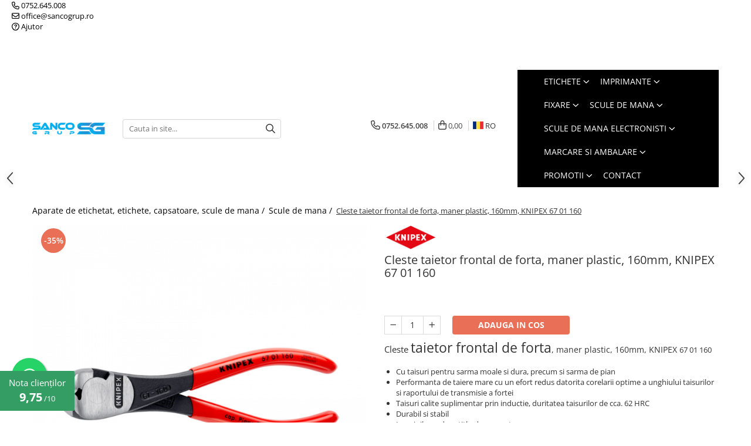

--- FILE ---
content_type: text/html; charset=UTF-8
request_url: https://www.sancogrup.ro/scule-de-mana/cleste-taietor-frontal-de-forta-maner-plastic-160mm-knipex-67-01-160.html
body_size: 45644
content:
<!DOCTYPE html>

<html lang="ro-ro">

	<head>
		<meta charset="UTF-8">

		<script src="https://gomagcdn.ro/themes/fashion/js/lazysizes.min.js?v=10261000-4.244" async=""></script>

		<script>
			function g_js(callbk){typeof callbk === 'function' ? window.addEventListener("DOMContentLoaded", callbk, false) : false;}
		</script>

					<link rel="icon" sizes="48x48" href="https://gomagcdn.ro/domains/sancogrup.ro/files/favicon/favicon5354.png">
			<link rel="apple-touch-icon" sizes="180x180" href="https://gomagcdn.ro/domains/sancogrup.ro/files/favicon/favicon5354.png">
		
		<style>
			/*body.loading{overflow:hidden;}
			body.loading #wrapper{opacity: 0;visibility: hidden;}
			body #wrapper{opacity: 1;visibility: visible;transition:all .1s ease-out;}*/

			.main-header .main-menu{min-height:43px;}
			.-g-hide{visibility:hidden;opacity:0;}

					</style>
					<link rel="preconnect" href="https://fonts.googleapis.com" >
					<link rel="preconnect" href="https://fonts.gstatic.com" crossorigin>
		
		<link rel="preconnect" href="https://gomagcdn.ro"><link rel="dns-prefetch" href="https://fonts.googleapis.com" /><link rel="dns-prefetch" href="https://fonts.gstatic.com" /><link rel="dns-prefetch" href="https://connect.facebook.net" /><link rel="dns-prefetch" href="https://www.facebook.com" /><link rel="dns-prefetch" href="https://www.googletagmanager.com" /><link rel="dns-prefetch" href="https://googleads.g.doubleclick.net" />

					<link rel="preload" as="image" href="https://gomagcdn.ro/domains/sancogrup.ro/files/product/large/cleste-ciocan-cu-suprafata-pentru-baterea-cuielor-maner-plastic-210mm-knipex-51-01-210-copie-860980.jpg"   >
					<link rel="preload" as="style" href="https://fonts.googleapis.com/css2?family=Josefin+Sans:wght@300;400;500;600;700&display=swap" fetchpriority="high" onload="this.onload=null;this.rel='stylesheet'" crossorigin>
		
		<link rel="preload" href="https://gomagcdn.ro/themes/fashion/js/plugins.js?v=10261000-4.244" as="script">

		
					<link rel="preload" href="https://www.sancogrup.ro/theme/default.js?v=41736422492" as="script">
				
		<link rel="preload" href="https://gomagcdn.ro/themes/fashion/js/dev.js?v=10261000-4.244" as="script">

					<noscript>
				<link rel="stylesheet" href="https://fonts.googleapis.com/css2?family=Josefin+Sans:wght@300;400;500;600;700&display=swap">
			</noscript>
		
					<link rel="stylesheet" href="https://gomagcdn.ro/themes/fashion/css/main-min-v2.css?v=10261000-4.244-1" data-values='{"blockScripts": "1"}'>
		
					<link rel="stylesheet" href="https://www.sancogrup.ro/theme/default.css?v=41736422492">
		
						<link rel="stylesheet" href="https://gomagcdn.ro/themes/fashion/css/dev-style.css?v=10261000-4.244-1">
		
		
		
		<link rel="alternate" hreflang="ro-ro" href="https://www.sancogrup.ro/scule-de-mana/cleste-taietor-frontal-de-forta-maner-plastic-160mm-knipex-67-01-160.html"><link rel="alternate" hreflang="en" href="https://www.sancogrup.ro/en/hand-tools/high-leverage-end-cutting-nipper-plastic-handle-160mm-knipex-67-01-160.html"><link rel="alternate" hreflang="x-default" href="https://www.sancogrup.ro/scule-de-mana/cleste-taietor-frontal-de-forta-maner-plastic-160mm-knipex-67-01-160.html">
									<!-- Global site tag (gtag.js) - Google Ads: 1031866335 --> <script async src="https://www.googletagmanager.com/gtag/js?id=AW-1031866335"></script> <script> window.dataLayer = window.dataLayer || []; function gtag(){dataLayer.push(arguments);} gtag('js', new Date()); gtag('config', 'AW-1031866335'); </script><!-- Google Tag Manager -->
<script>(function(w,d,s,l,i){w[l]=w[l]||[];w[l].push({'gtm.start':
new Date().getTime(),event:'gtm.js'});var f=d.getElementsByTagName(s)[0],
j=d.createElement(s),dl=l!='dataLayer'?'&l='+l:'';j.async=true;j.src=
'https://www.googletagmanager.com/gtm.js?id='+i+dl;f.parentNode.insertBefore(j,f);
})(window,document,'script','dataLayer','GTM-PQL8LD3');</script>
<!-- End Google Tag Manager -->					
		<meta name="expires" content="never">
		<meta name="revisit-after" content="1 days">
					<meta name="author" content="Gomag">
				<title>Cleste taietor frontal de forta, maner plastic, 160mm,  KNIPEX</title>


					<meta name="robots" content="index,follow" />
						
		<meta name="description" content="Cleste taietor frontal de forta, maner plastic, 160mm,  KNIPEX 67 01 160, 4003773040620. Utilizatorii profesionisti se asteapta la o calitate a sculei care va dura multi ani grei de munca. KNIPEX dezvoltam si fabrica clesti pentru cei mai">
		<meta class="viewport" name="viewport" content="width=device-width, initial-scale=1.0, user-scalable=no">
							<meta property="og:description" content="Cleste taietor frontal de forta, maner plastic, 160mm, KNIPEX 67 01 160  Cu taisuri pentru sarma moale si dura, precum si sarma de pian Performanta de taiere mare cu un efort redus datorita corelarii optime a unghiului taisurilor si raportului de transmisie a fortei Taisuri calite suplimentar prin inductie, duritatea taisurilor de cca. 62 HRC Durabil si stabil Imaginile au doar titlu de prezentare "/>
							<meta property="og:image" content="https://gomagcdn.ro/domains/sancogrup.ro/files/product/large/cleste-ciocan-cu-suprafata-pentru-baterea-cuielor-maner-plastic-210mm-knipex-51-01-210-copie-860980.jpg"/>
															<link rel="canonical" href="https://www.sancogrup.ro/scule-de-mana/cleste-taietor-frontal-de-forta-maner-plastic-160mm-knipex-67-01-160.html" />
			<meta property="og:url" content="https://www.sancogrup.ro/scule-de-mana/cleste-taietor-frontal-de-forta-maner-plastic-160mm-knipex-67-01-160.html"/>
						
		<meta name="distribution" content="Global">
		<meta name="owner" content="www.sancogrup.ro">
		<meta name="publisher" content="www.sancogrup.ro">
		<meta name="rating" content="General">
		<meta name="copyright" content="Copyright www.sancogrup.ro 2026. All rights reserved">
		<link rel="search" href="https://www.sancogrup.ro/opensearch.ro.xml" type="application/opensearchdescription+xml" title="Cautare"/>

		
							<script src="https://gomagcdn.ro/themes/fashion/js/jquery-2.1.4.min.js"></script>
			<script defer src="https://gomagcdn.ro/themes/fashion/js/jquery.autocomplete.js?v=20181023"></script>
			<script src="https://gomagcdn.ro/themes/fashion/js/gomag.config.js?v=10261000-4.244"></script>
			<script src="https://gomagcdn.ro/themes/fashion/js/gomag.js?v=10261000-4.244"></script>
		
													<script>
$.Gomag.bind('User/Data/AffiliateMarketing/HideTrafiLeak', function(event, data){

    $('.whatsappfloat').remove();
});
</script><script>
	var items = [];

	items.push(
		{
			id		:'KN6701160',
			name	:'Cleste taietor frontal de forta, maner plastic, 160mm,  KNIPEX 67 01 160',
			brand	:'Knipex',
			category:'Scule de mana',
			price	:137.8200,
			google_business_vertical: 'retail'
		}
	);

	gtag('event', 'view_item', {
		items: [items],
		currency: "Lei",
		value: "137.8200",
		send_to: 'AW-1031866335'
	});
		gtag('event', 'page_view', {
		send_to: 'AW-1031866335',
		value: 137.8200,
		items: [{
			id: 'KN6701160',
			google_business_vertical: 'retail'
		}]
		});
	</script><script>	
	$(document).ready(function(){
		
		$(document).on('click', $GomagConfig.cartSummaryItemRemoveButton, function() {
			var productId = $(this).attr("data-product");
			var productSku = $(this).attr("data-productsku");
			var productPrice = $(this).attr("data-productprice");
			var productQty = $(this).attr("data-qty");
			
			gtag('event', 'remove_from_cart', {
					send_to	: 'AW-1031866335',
					value	: parseFloat(productQty) * parseFloat(productPrice),
					items:[{
						id		: productSku,
						quantity: productQty,
						price	: productPrice		 
				}]
			})
			
		})
	
		$(document).on('click', $GomagConfig.checkoutItemRemoveButton, function() {
			
			var itemKey = $(this).attr('id').replace('__checkoutItemRemove','');
			var productId = $(this).data("product");
			var productSku = $(this).attr("productsku");
			var productPrice = $(this).attr("productprice");
			var productQty = $('#quantityToAdd_'+itemKey).val();
			
			gtag('event', 'remove_from_cart', {
				send_to	: 'AW-1031866335',
				value	: parseFloat(productQty) * parseFloat(productPrice),
				items	:[{
					id		: productSku,
					quantity: productQty,
					price	: productPrice
				}]
			})
			
		})
	});		
	
</script>
<!-- Global site tag (gtag.js) - Google Analytics -->
<script async src="https://www.googletagmanager.com/gtag/js?id=G-FP4WMRZFVR"></script>
	<script>
 window.dataLayer = window.dataLayer || [];
  function gtag(){dataLayer.push(arguments);}
    var cookieValue = '';
  var name = 'g_c_consent' + "=";
  var decodedCookie = decodeURIComponent(document.cookie);
  var ca = decodedCookie.split(';');
  for(var i = 0; i <ca.length; i++) {
	var c = ca[i];
	while (c.charAt(0) == ' ') {
	  c = c.substring(1);
	}
	if (c.indexOf(name) == 0) {
	  cookieValue = c.substring(name.length, c.length);
	}
  }



if(cookieValue == ''){
	gtag('consent', 'default', {
	  'ad_storage': 'denied',
	  'ad_user_data': 'denied',
	  'ad_personalization': 'denied',
	  'analytics_storage': 'denied',
	  'personalization_storage': 'denied',
	  'functionality_storage': 'denied',
	  'security_storage': 'denied'
	});
	} else if(cookieValue != '-1'){


			gtag('consent', 'default', {
			'ad_storage': 'granted',
			'ad_user_data': 'granted',
			'ad_personalization': 'granted',
			'analytics_storage': 'granted',
			'personalization_storage': 'granted',
			'functionality_storage': 'granted',
			'security_storage': 'granted'
		});
	} else {
	 gtag('consent', 'default', {
		  'ad_storage': 'denied',
		  'ad_user_data': 'denied',
		  'ad_personalization': 'denied',
		  'analytics_storage': 'denied',
			'personalization_storage': 'denied',
			'functionality_storage': 'denied',
			'security_storage': 'denied'
		});

		 }
</script>
<script>

	
  gtag('js', new Date());

 
$.Gomag.bind('Cookie/Policy/Consent/Denied', function(){
	gtag('consent', 'update', {
		  'ad_storage': 'denied',
		  'ad_user_data': 'denied',
		  'ad_personalization': 'denied',
		  'analytics_storage': 'denied',
			'personalization_storage': 'denied',
			'functionality_storage': 'denied',
			'security_storage': 'denied'
		});
		})
$.Gomag.bind('Cookie/Policy/Consent/Granted', function(){
	gtag('consent', 'update', {
		  'ad_storage': 'granted',
		  'ad_user_data': 'granted',
		  'ad_personalization': 'granted',
		  'analytics_storage': 'granted',
			'personalization_storage': 'granted',
			'functionality_storage': 'granted',
			'security_storage': 'granted'
		});
		})
  gtag('config', 'G-FP4WMRZFVR', {allow_enhanced_conversions: true });
</script>
<script>
	function gaBuildProductVariant(product)
	{
		let _return = '';
		if(product.version != undefined)
		{
			$.each(product.version, function(i, a){
				_return += (_return == '' ? '' : ', ')+a.value;
			})
		}
		return _return;
	}

</script>
<script>
	$.Gomag.bind('Product/Add/To/Cart/After/Listing', function gaProductAddToCartLV4(event, data) {
		if(data.product !== undefined) {
			var gaProduct = false;
			if(typeof(gaProducts) != 'undefined' && gaProducts[data.product.id] != undefined)
			{
				gaProduct = gaProducts[data.product.id];

			}

			if(gaProduct == false)
			{
				gaProduct = {};
				gaProduct.item_id = data.product.id;
				gaProduct.currency = data.product.currency ? (String(data.product.currency).toLowerCase() == 'lei' ? 'RON' : data.product.currency) : 'RON';
				gaProduct.item_name =  data.product.sku ;
				gaProduct.item_variant= gaBuildProductVariant(data.product);
				gaProduct.item_brand = data.product.brand;
				gaProduct.item_category = data.product.category;

			}

			gaProduct.price = parseFloat(data.product.price).toFixed(2);
			gaProduct.quantity = data.product.productQuantity;
			gtag("event", "add_to_cart", {
				currency: gaProduct.currency,
				value: parseFloat(gaProduct.price) * parseFloat(gaProduct.quantity),
				items: [
					gaProduct
				]
			});

		}
	})
	$.Gomag.bind('Product/Add/To/Cart/After/Details', function gaProductAddToCartDV4(event, data){

		if(data.product !== undefined){

			var gaProduct = false;
			if(
				typeof(gaProducts) != 'undefined'
				&&
				gaProducts[data.product.id] != undefined
			)
			{
				var gaProduct = gaProducts[data.product.id];
			}

			if(gaProduct == false)
			{
				gaProduct = {};
				gaProduct.item_id = data.product.id;
				gaProduct.currency = data.product.currency ? (String(data.product.currency).toLowerCase() == 'lei' ? 'RON' : data.product.currency) : 'RON';
				gaProduct.item_name =  data.product.sku ;
				gaProduct.item_variant= gaBuildProductVariant(data.product);
				gaProduct.item_brand = data.product.brand;
				gaProduct.item_category = data.product.category;

			}

			gaProduct.price = parseFloat(data.product.price).toFixed(2);
			gaProduct.quantity = data.product.productQuantity;


			gtag("event", "add_to_cart", {
			  currency: gaProduct.currency,
			  value: parseFloat(gaProduct.price) * parseFloat(gaProduct.quantity),
			  items: [
				gaProduct
			  ]
			});
        }

	})
	 $.Gomag.bind('Product/Remove/From/Cart', function gaProductRemovedFromCartV4(event, data){
		var envData = $.Gomag.getEnvData();
		var products = envData.products;

		if(data.data.product !== undefined && products[data.data.product] !== undefined){


			var dataProduct = products[data.data.product];


			gaProduct = {};
			gaProduct.item_id = dataProduct.id;

			gaProduct.item_name =   dataProduct.sku ;
			gaProduct.currency = dataProduct.currency ? (String(dataProduct.currency).toLowerCase() == 'lei' ? 'RON' : dataProduct.currency) : 'RON';
			gaProduct.item_category = dataProduct.category;
			gaProduct.item_brand = dataProduct.brand;
			gaProduct.price = parseFloat(dataProduct.price).toFixed(2);
			gaProduct.quantity = data.data.quantity;
			gaProduct.item_variant= gaBuildProductVariant(dataProduct);
			gtag("event", "remove_from_cart", {
			  currency: gaProduct.currency,
			  value: parseFloat(gaProduct.price) * parseFloat(gaProduct.quantity),
			  items: [
				gaProduct
			  ]
			});
        }

	});

	 $.Gomag.bind('Cart/Quantity/Update', function gaCartQuantityUpdateV4(event, data){
		var envData = $.Gomag.getEnvData();
		var products = envData.products;
		if(!data.data.finalQuantity || !data.data.initialQuantity)
		{
			return false;
		}
		var dataProduct = products[data.data.product];
		if(dataProduct == undefined)
		{
			return false;
		}

		gaProduct = {};
		gaProduct.item_id = dataProduct.id;
		gaProduct.currency = dataProduct.currency ? (String(dataProduct.currency).toLowerCase() == 'lei' ? 'RON' : dataProduct.currency) : 'RON';
		gaProduct.item_name =  dataProduct.sku ;

		gaProduct.item_category = dataProduct.category;
		gaProduct.item_brand = dataProduct.brand;
		gaProduct.price = parseFloat(dataProduct.price).toFixed(2);
		gaProduct.item_variant= gaBuildProductVariant(dataProduct);
		if(parseFloat(data.data.initialQuantity) < parseFloat(data.data.finalQuantity))
		{
			var quantity = parseFloat(data.data.finalQuantity) - parseFloat(data.data.initialQuantity);
			gaProduct.quantity = quantity;

			gtag("event", "add_to_cart", {
			  currency: gaProduct.currency,
			  value: parseFloat(gaProduct.price) * parseFloat(gaProduct.quantity),
			  items: [
				gaProduct
			  ]
			});
		}
		else if(parseFloat(data.data.initialQuantity) > parseFloat(data.data.finalQuantity))
		{
			var quantity = parseFloat(data.data.initialQuantity) - parseFloat(data.data.finalQuantity);
			gaProduct.quantity = quantity;
			gtag("event", "remove_from_cart", {
			  currency: gaProduct.currency,
			  value: parseFloat(gaProduct.price) * parseFloat(gaProduct.quantity),
			  items: [
				gaProduct
			  ]
			});
		}

	});

</script>
<script>
        (function(d, s, i) {
            var f = d.getElementsByTagName(s)[0], j = d.createElement(s);
            j.async = true;
            j.src = "https://t.themarketer.com/t/j/" + i;
            f.parentNode.insertBefore(j, f);
        })(document, "script", "VDCCVOQC");
    </script><script>
function gmsc(name, value)
{
	if(value != undefined && value)
	{
		var expires = new Date();
		expires.setTime(expires.getTime() + parseInt(3600*24*1000*90));
		document.cookie = encodeURIComponent(name) + "=" + encodeURIComponent(value) + '; expires='+ expires.toUTCString() + "; path=/";
	}
}
let gmqs = window.location.search;
let gmup = new URLSearchParams(gmqs);
gmsc('g_sc', gmup.get('shop_campaign'));
gmsc('shop_utm_campaign', gmup.get('utm_campaign'));
gmsc('shop_utm_medium', gmup.get('utm_medium'));
gmsc('shop_utm_source', gmup.get('utm_source'));
</script><!-- Facebook Pixel Code -->
				<script>
				!function(f,b,e,v,n,t,s){if(f.fbq)return;n=f.fbq=function(){n.callMethod?
				n.callMethod.apply(n,arguments):n.queue.push(arguments)};if(!f._fbq)f._fbq=n;
				n.push=n;n.loaded=!0;n.version="2.0";n.queue=[];t=b.createElement(e);t.async=!0;
				t.src=v;s=b.getElementsByTagName(e)[0];s.parentNode.insertBefore(t,s)}(window,
				document,"script","//connect.facebook.net/en_US/fbevents.js");

				fbq("init", "1193477937495829");
				fbq("track", "PageView");</script>
				<!-- End Facebook Pixel Code -->
				<script>
				$.Gomag.bind('User/Ajax/Data/Loaded', function(event, data){
					if(data != undefined && data.data != undefined)
					{
						var eventData = data.data;
						if(eventData.facebookUserData != undefined)
						{
							$('body').append(eventData.facebookUserData);
						}
					}
				})
				</script>
				<script>
	$.Gomag.bind('Product/Add/To/Cart/After/Listing', function(event, data){
		if(data.product !== undefined){
			gtag('event', 'add_to_cart', {
				send_to	: 'AW-1031866335',
				value	: parseFloat(data.product.productQuantity) * parseFloat(data.product.price),
				items	:[{
					id		: data.product.sku,
					name	: data.product.name,
					brand	: data.product.brand,
					category: data.product.category,
					quantity: data.product.productQuantity,
					price	: data.product.price
				 
			}]
		   })
        }
	})
	$.Gomag.bind('Product/Add/To/Cart/After/Details', function(event, data){
		
		if(data.product !== undefined){
			gtag('event', 'add_to_cart', {
				send_to: 'AW-1031866335',
				value: parseFloat(data.product.productQuantity) * parseFloat(data.product.price),
				items: [{
					id: data.product.sku,
					name		: data.product.name,
					brand		: data.product.brand,
					category	: data.product.category,
					quantity	: data.product.productQuantity,
					price		: data.product.price
				}]	
			})
		}
	})
   
</script><meta name="google-site-verification" content="FAzp3bAlmQeaUAxVu9V3TNvNQjabwTriiiFrM1JYNmk" />					
		
	</head>

	<body class="" style="">

		<script >
			function _addCss(url, attribute, value, loaded){
				var _s = document.createElement('link');
				_s.rel = 'stylesheet';
				_s.href = url;
				_s.type = 'text/css';
				if(attribute)
				{
					_s.setAttribute(attribute, value)
				}
				if(loaded){
					_s.onload = function(){
						var dom = document.getElementsByTagName('body')[0];
						//dom.classList.remove('loading');
					}
				}
				var _st = document.getElementsByTagName('link')[0];
				_st.parentNode.insertBefore(_s, _st);
			}
			//_addCss('https://fonts.googleapis.com/css2?family=Open+Sans:ital,wght@0,300;0,400;0,600;0,700;1,300;1,400&display=swap');
			_addCss('https://gomagcdn.ro/themes/_fonts/Open-Sans.css');

		</script>
		<script>
				/*setTimeout(
				  function()
				  {
				   document.getElementsByTagName('body')[0].classList.remove('loading');
				  }, 1000);*/
		</script>
									<!-- Google Tag Manager (noscript) -->
<noscript><iframe src="https://www.googletagmanager.com/ns.html?id=GTM-PQL8LD3"
height="0" width="0" style="display:none;visibility:hidden"></iframe></noscript>
<!-- End Google Tag Manager (noscript) -->					
		
		<div id="wrapper">
			<!-- BLOCK:8657581e5edf6e0a2c57630ffe317271 start -->
<div id="_cartSummary" class="hide"></div>

<script >
	$(document).ready(function() {

		$(document).on('keypress', '.-g-input-loader', function(){
			$(this).addClass('-g-input-loading');
		})

		$.Gomag.bind('Product/Add/To/Cart/After', function(eventResponse, properties)
		{
									var data = JSON.parse(properties.data);
			$('.q-cart').html(data.quantity);
			if(parseFloat(data.quantity) > 0)
			{
				$('.q-cart').removeClass('hide');
			}
			else
			{
				$('.q-cart').addClass('hide');
			}
			$('.cartPrice').html(data.subtotal + ' ' + data.currency);
			$('.cartProductCount').html(data.quantity);


		})
		$('#_cartSummary').on('updateCart', function(event, cart) {
			var t = $(this);

			$.get('https://www.sancogrup.ro/cart-update', {
				cart: cart
			}, function(data) {

				$('.q-cart').html(data.quantity);
				if(parseFloat(data.quantity) > 0)
				{
					$('.q-cart').removeClass('hide');
				}
				else
				{
					$('.q-cart').addClass('hide');
				}
				$('.cartPrice').html(data.subtotal + ' ' + data.currency);
				$('.cartProductCount').html(data.quantity);
			}, 'json');
			window.ga = window.ga || function() {
				(ga.q = ga.q || []).push(arguments)
			};
			ga('send', 'event', 'Buton', 'Click', 'Adauga_Cos');
		});

		if(window.gtag_report_conversion) {
			$(document).on("click", 'li.phone-m', function() {
				var phoneNo = $('li.phone-m').children( "a").attr('href');
				gtag_report_conversion(phoneNo);
			});

		}

	});
</script>



<header class="main-header container-bg clearfix" data-block="headerBlock">
	<div class="discount-tape container-h full -g-hide" id="_gomagHellobar">
<style>
.discount-tape{position: relative;width:100%;padding:0;text-align:center;font-size:14px;overflow: hidden;z-index:99;}
.discount-tape a{color: #ffffff;}
.Gomag-HelloBar{padding:10px;}
@media screen and (max-width: 767px){.discount-tape{font-size:13px;}}
</style>
<div class="Gomag-HelloBar" style="background: #209ed9;color: #ffffff;">
	
		<div style="font-size:150%;text-align: center;"><strong> Produsele afisate se livreaza din stoc. Ofertele sunt valabile in limita stocului disponibil.</strong></div>
			
	</div>
<div class="clear"></div>
</div>

		
	<div class="top-head-bg container-h full">

		<div class="top-head container-h">
			<div class="row">
				<div class="col-sm-2 col-xs-12 logo-h">
					
	<a href="https://www.sancogrup.ro" id="logo" data-pageId="2">
		<img src="https://gomagcdn.rohttps://gomagcdn.ro/domains/sancogrup.ro/files/company/Logo-Sanco-Dymo-Authorized.svg" fetchpriority="high" class="img-responsive" alt="sancogrup" title="sancogrup" width="200" height="50" style="width:auto;">
	</a>
				</div>
				<div class="col-sm-4 col-xs-7 main search-form-box">
					
<form name="search-form" class="search-form" action="https://www.sancogrup.ro/produse" id="_searchFormMainHeader">

	<input id="_autocompleteSearchMainHeader" name="c" class="input-placeholder -g-input-loader" type="text" placeholder="Cauta in site..." aria-label="Search"  value="">
	<button id="_doSearch" class="search-button" aria-hidden="true">
		<i class="fa fa-search" aria-hidden="true"></i>
	</button>

				<script >
			$(document).ready(function() {

				$('#_autocompleteSearchMainHeader').autocomplete({
					serviceUrl: 'https://www.sancogrup.ro/autocomplete',
					minChars: 2,
					deferRequestBy: 700,
					appendTo: '#_searchFormMainHeader',
					width: parseInt($('#_doSearch').offset().left) - parseInt($('#_autocompleteSearchMainHeader').offset().left),
					formatResult: function(suggestion, currentValue) {
						return suggestion.value;
					},
					onSelect: function(suggestion) {
						$(this).val(suggestion.data);
					},
					onSearchComplete: function(suggestion) {
						$(this).removeClass('-g-input-loading');
					}
				});
				$(document).on('click', '#_doSearch', function(e){
					e.preventDefault();
					if($('#_autocompleteSearchMainHeader').val() != '')
					{
						$('#_searchFormMainHeader').submit();
					}
				})
			});
		</script>
	

</form>
				</div>
				<div class="col-xs-5 acount-section">
					
<ul>
	<li class="search-m hide">
		<a href="#" class="-g-no-url" aria-label="Cauta in site..." data-pageId="">
			<i class="fa fa-search search-open" aria-hidden="true"></i>
			<i style="display:none" class="fa fa-times search-close" aria-hidden="true"></i>
		</a>
	</li>
	<li class="-g-user-icon -g-user-icon-empty">
			
	</li>
	
				<li class="contact-header">
			<a href="tel:0752.645.008" aria-label="Contacteaza-ne" data-pageId="3">
				<i class="fa fa-phone" aria-hidden="true"></i>
								<span>0752.645.008</span>
			</a>
		</li>
			<li class="wishlist-header hide">
		<a href="https://www.sancogrup.ro/wishlist" aria-label="Wishlist" data-pageId="28">
			<span class="-g-wishlist-product-count -g-hide"></span>
			<i class="fa fa-heart-o" aria-hidden="true"></i>
			<span class="">Favorite</span>
		</a>
	</li>
	<li class="cart-header-btn cart">
		<a class="cart-drop _showCartHeader" href="https://www.sancogrup.ro/cos-de-cumparaturi" aria-label="Cos de cumparaturi">
			<span class="q-cart hide">0</span>
			<i class="fa fa-shopping-bag" aria-hidden="true"></i>
			<span class="count cartPrice">0,00
				
			</span>
		</a>
					<div class="cart-dd  _cartShow cart-closed"></div>
			</li>

			<li class="international-header">
			<span class="flag-select">
				<img src="https://gomagcdn.ro/themes/fashion/gfx/ro-i.png" style="margin-bottom: 3px;" height="13" width="18" alt="Ro"> RO			</span>
			<ul class="flag-drop">
								<li class="language-header">
				<span class="international-title">Limba</span>
					<ul class="international-holder">
													<li>
								<a class="text-default" data-lang="ro" href="https://www.sancogrup.ro" aria-label="Limba ro">
									<img src="https://gomagcdn.ro/themes/fashion/gfx/ro-i.png" height="13" width="18" alt="ro">
									Romana
								</a>
							</li>
													<li>
								<a class="text-default" data-lang="en" href="https://www.sancogrup.ro/en" aria-label="Limba en">
									<img src="https://gomagcdn.ro/themes/fashion/gfx/en-i.png" height="13" width="18" alt="en">
									English
								</a>
							</li>
											</ul>
				</li>
											</ul>
		</li>
	</ul>

	<script>
		$(document).ready(function() {
			//Cart
							$('.cart').mouseenter(function() {
					$.Gomag.showCartSummary('div._cartShow');
				}).mouseleave(function() {
					$.Gomag.hideCartSummary('div._cartShow');
					$('div._cartShow').removeClass('cart-open');
				});
						$(document).on('click', '.dropdown-toggle', function() {
				window.location = $(this).attr('href');
			})
		})
	</script>

				</div>
				<div class="col-xs-5 navigation-holder">
					
<div id="navigation">
	<nav id="main-menu" class="main-menu container-h full clearfix">
		<a href="#" class="menu-trg -g-no-url" title="Produse">
			<span>&nbsp;</span>
		</a>
		
<div class="container-h nav-menu-hh clearfix">

	<!-- BASE MENU -->
	<ul class="
			nav-menu base-menu container-h
			
			
		">

		

			
		<li class="menu-drop __GomagMM ">
							<a
					href="https://www.sancogrup.ro/etichete"
					class="  "
					rel="  "
					
					title="Etichete"
					data-Gomag=''
					data-block-name="mainMenuD0"
					data-pageId= "122"
					data-block="mainMenuD">
											<span class="list">Etichete</span>
						<i class="fa fa-angle-down"></i>
				</a>

									<div class="menu-dd">
										<ul class="drop-list clearfix w100">
																																						<li class="fl">
										<div class="col">
											<p class="title">
												<a
												href="https://www.sancogrup.ro/etichete-embosabile-omega"
												class="title    "
												rel="  "
												
												title="Etichete Omega Plastic Embosabile"
												data-Gomag=''
												data-block-name="mainMenuD1"
												data-block="mainMenuD"
												data-pageId= "122"
												>
																										Etichete Omega Plastic Embosabile
												</a>
											</p>
																						
										</div>
									</li>
																																<li class="fl">
										<div class="col">
											<p class="title">
												<a
												href="https://www.sancogrup.ro/etichete-industriale-embosabile"
												class="title    "
												rel="  "
												
												title="Etichete M1011 Metalice Embosabile"
												data-Gomag=''
												data-block-name="mainMenuD1"
												data-block="mainMenuD"
												data-pageId= "122"
												>
																										Etichete M1011 Metalice Embosabile
												</a>
											</p>
																						
										</div>
									</li>
																																<li class="fl">
										<div class="col">
											<p class="title">
												<a
												href="https://www.sancogrup.ro/etichete-dymo-labelwriter"
												class="title    "
												rel="  "
												
												title="Etichete LabelWriter"
												data-Gomag=''
												data-block-name="mainMenuD1"
												data-block="mainMenuD"
												data-pageId= "122"
												>
																										Etichete LabelWriter
												</a>
											</p>
																																															<a
														href="https://www.sancogrup.ro/etichete-awb"
														rel="  "
														
														title="Etichete AWB"
														class="    "
														data-Gomag=''
														data-block-name="mainMenuD2"
														data-block="mainMenuD"
														data-pageId=""
													>
																												<i class="fa fa-angle-right"></i>
														<span>Etichete AWB</span>
													</a>
																							
										</div>
									</li>
																																<li class="fl">
										<div class="col">
											<p class="title">
												<a
												href="https://www.sancogrup.ro/etichete-dymo-letratag"
												class="title    "
												rel="  "
												
												title="Etichete LetraTag"
												data-Gomag=''
												data-block-name="mainMenuD1"
												data-block="mainMenuD"
												data-pageId= "122"
												>
																										Etichete LetraTag
												</a>
											</p>
																																															<a
														href="https://www.sancogrup.ro/etichete-letratag-aimo-p12"
														rel="  "
														
														title="Etichete Aimo P12 compatibile Letratag"
														class="    "
														data-Gomag=''
														data-block-name="mainMenuD2"
														data-block="mainMenuD"
														data-pageId=""
													>
																												<i class="fa fa-angle-right"></i>
														<span>Etichete Aimo P12 compatibile Letratag</span>
													</a>
																									<a
														href="https://www.sancogrup.ro/etichete-iron-on-aimo-transfer-termic"
														rel="  "
														
														title="Etichete Haine AIMO Iron-On"
														class="    "
														data-Gomag=''
														data-block-name="mainMenuD2"
														data-block="mainMenuD"
														data-pageId=""
													>
																												<i class="fa fa-angle-right"></i>
														<span>Etichete Haine AIMO Iron-On</span>
													</a>
																									<a
														href="https://www.sancogrup.ro/etichete-satin-aimo"
														rel="  "
														
														title="Etichete Satin AIMO doar pentru P12"
														class="    "
														data-Gomag=''
														data-block-name="mainMenuD2"
														data-block="mainMenuD"
														data-pageId=""
													>
																												<i class="fa fa-angle-right"></i>
														<span>Etichete Satin AIMO doar pentru P12</span>
													</a>
																									<a
														href="https://www.sancogrup.ro/etichete-letratag-iron-on"
														rel="  "
														
														title="Etichete LetraTag Iron-On"
														class="    "
														data-Gomag=''
														data-block-name="mainMenuD2"
														data-block="mainMenuD"
														data-pageId=""
													>
																												<i class="fa fa-angle-right"></i>
														<span>Etichete LetraTag Iron-On</span>
													</a>
																							
										</div>
									</li>
																																<li class="fl">
										<div class="col">
											<p class="title">
												<a
												href="https://www.sancogrup.ro/etichete-labelmanager-d1"
												class="title    "
												rel="  "
												
												title="Etichete LabelManager"
												data-Gomag=''
												data-block-name="mainMenuD1"
												data-block="mainMenuD"
												data-pageId= "122"
												>
																										Etichete LabelManager
												</a>
											</p>
																																															<a
														href="https://www.sancogrup.ro/transfer-termic-etichete-aimo-d1600"
														rel="  "
														
														title="Etichete AIMO D1600 compatibile LabelManager"
														class="    "
														data-Gomag=''
														data-block-name="mainMenuD2"
														data-block="mainMenuD"
														data-pageId=""
													>
																												<i class="fa fa-angle-right"></i>
														<span>Etichete AIMO D1600 compatibile LabelManager</span>
													</a>
																							
										</div>
									</li>
																																<li class="fl">
										<div class="col">
											<p class="title">
												<a
												href="https://www.sancogrup.ro/etichete-industriale-vinil"
												class="title    "
												rel="  "
												
												title="Etichete Universale Vinil"
												data-Gomag=''
												data-block-name="mainMenuD1"
												data-block="mainMenuD"
												data-pageId= "122"
												>
																										Etichete Universale Vinil
												</a>
											</p>
																						
										</div>
									</li>
																																<li class="fl">
										<div class="col">
											<p class="title">
												<a
												href="https://www.sancogrup.ro/etichete-industriale-poliester"
												class="title    "
												rel="  "
												
												title="Etichete Poliester suprafete plane"
												data-Gomag=''
												data-block-name="mainMenuD1"
												data-block="mainMenuD"
												data-pageId= "122"
												>
																										Etichete Poliester suprafete plane
												</a>
											</p>
																						
										</div>
									</li>
																																<li class="fl">
										<div class="col">
											<p class="title">
												<a
												href="https://www.sancogrup.ro/etichete-industriale-nailon-flexibil"
												class="title    "
												rel="  "
												
												title="Etichete cabluri Nailon Flexibil"
												data-Gomag=''
												data-block-name="mainMenuD1"
												data-block="mainMenuD"
												data-pageId= "122"
												>
																										Etichete cabluri Nailon Flexibil
												</a>
											</p>
																						
										</div>
									</li>
																																<li class="fl">
										<div class="col">
											<p class="title">
												<a
												href="https://www.sancogrup.ro/tuburi-termocontractibile"
												class="title    "
												rel="  "
												
												title="Etichete Tuburi termocontractibile"
												data-Gomag=''
												data-block-name="mainMenuD1"
												data-block="mainMenuD"
												data-pageId= "122"
												>
																										Etichete Tuburi termocontractibile
												</a>
											</p>
																																															<a
														href="https://www.sancogrup.ro/etichete-tuburi-termocontractibile-aimo-compatibile-brother"
														rel="  "
														
														title="Etichete Tuburi termocontractibile Aimo Compatibile Brother"
														class="    "
														data-Gomag=''
														data-block-name="mainMenuD2"
														data-block="mainMenuD"
														data-pageId=""
													>
																												<i class="fa fa-angle-right"></i>
														<span>Etichete Tuburi termocontractibile Aimo Compatibile Brother</span>
													</a>
																							
										</div>
									</li>
																																<li class="fl">
										<div class="col">
											<p class="title">
												<a
												href="https://www.sancogrup.ro/etichete-industriale-xtl"
												class="title    "
												rel="  "
												
												title="Etichete industriale XTL"
												data-Gomag=''
												data-block-name="mainMenuD1"
												data-block="mainMenuD"
												data-pageId= "122"
												>
																										Etichete industriale XTL
												</a>
											</p>
																						
										</div>
									</li>
																																<li class="fl">
										<div class="col">
											<p class="title">
												<a
												href="https://www.sancogrup.ro/etichete-brother"
												class="title    "
												rel="  "
												
												title="Etichete Brother"
												data-Gomag=''
												data-block-name="mainMenuD1"
												data-block="mainMenuD"
												data-pageId= "122"
												>
																										Etichete Brother
												</a>
											</p>
																																															<a
														href="https://www.sancogrup.ro/etichete-brother-tze-p-touch"
														rel="  "
														
														title="Etichete Brother TZe P-Touch"
														class="    "
														data-Gomag=''
														data-block-name="mainMenuD2"
														data-block="mainMenuD"
														data-pageId=""
													>
																												<i class="fa fa-angle-right"></i>
														<span>Etichete Brother TZe P-Touch</span>
													</a>
																									<a
														href="https://www.sancogrup.ro/etichete-brother-dk-ql"
														rel="  "
														
														title="Etichete Brother DK QL"
														class="    "
														data-Gomag=''
														data-block-name="mainMenuD2"
														data-block="mainMenuD"
														data-pageId=""
													>
																												<i class="fa fa-angle-right"></i>
														<span>Etichete Brother DK QL</span>
													</a>
																									<a
														href="https://www.sancogrup.ro/etichete-aimo-compatibile-brother-tze"
														rel="  "
														
														title="Etichete Aimo Compatibile Brother TZe"
														class="    "
														data-Gomag=''
														data-block-name="mainMenuD2"
														data-block="mainMenuD"
														data-pageId=""
													>
																												<i class="fa fa-angle-right"></i>
														<span>Etichete Aimo Compatibile Brother TZe</span>
													</a>
																									<a
														href="https://www.sancogrup.ro/etichete-brother-originale-color"
														rel="  "
														
														title="Etichete Brother Originale Color"
														class="    "
														data-Gomag=''
														data-block-name="mainMenuD2"
														data-block="mainMenuD"
														data-pageId=""
													>
																												<i class="fa fa-angle-right"></i>
														<span>Etichete Brother Originale Color</span>
													</a>
																							
										</div>
									</li>
																																<li class="fl">
										<div class="col">
											<p class="title">
												<a
												href="https://www.sancogrup.ro/hartie-termica-a4"
												class="title    "
												rel="  "
												
												title="Hartie termica A4"
												data-Gomag=''
												data-block-name="mainMenuD1"
												data-block="mainMenuD"
												data-pageId= "122"
												>
																										Hartie termica A4
												</a>
											</p>
																						
										</div>
									</li>
																																<li class="fl">
										<div class="col">
											<p class="title">
												<a
												href="https://www.sancogrup.ro/hartie-termica-a4-tatuaje"
												class="title    "
												rel="  "
												
												title="Hartie termica A4 tatuaje"
												data-Gomag=''
												data-block-name="mainMenuD1"
												data-block="mainMenuD"
												data-pageId= "122"
												>
																										Hartie termica A4 tatuaje
												</a>
											</p>
																						
										</div>
									</li>
																																<li class="fl">
										<div class="col">
											<p class="title">
												<a
												href="https://www.sancogrup.ro/etichete-aimo-d30s"
												class="title    "
												rel="  "
												
												title="Etichete Aimo imprimanta D30S"
												data-Gomag=''
												data-block-name="mainMenuD1"
												data-block="mainMenuD"
												data-pageId= "122"
												>
																										Etichete Aimo imprimanta D30S
												</a>
											</p>
																						
										</div>
									</li>
																																<li class="fl">
										<div class="col">
											<p class="title">
												<a
												href="https://www.sancogrup.ro/etichete-scolare-aimo-phomemo"
												class="title    "
												rel="  "
												
												title="Etichete scolare Aimo Phomemo"
												data-Gomag=''
												data-block-name="mainMenuD1"
												data-block="mainMenuD"
												data-pageId= "122"
												>
																										Etichete scolare Aimo Phomemo
												</a>
											</p>
																						
										</div>
									</li>
																																<li class="fl">
										<div class="col">
											<p class="title">
												<a
												href="https://www.sancogrup.ro/etichete-cabluri-aimo-phomemo"
												class="title    "
												rel="  "
												
												title="Etichete cabluri Aimo Phomemo"
												data-Gomag=''
												data-block-name="mainMenuD1"
												data-block="mainMenuD"
												data-pageId= "122"
												>
																										Etichete cabluri Aimo Phomemo
												</a>
											</p>
																						
										</div>
									</li>
																																<li class="fl">
										<div class="col">
											<p class="title">
												<a
												href="https://www.sancogrup.ro/etichete-haine-aimo-phomemo"
												class="title    "
												rel="  "
												
												title="Etichete haine Aimo Phomemo"
												data-Gomag=''
												data-block-name="mainMenuD1"
												data-block="mainMenuD"
												data-pageId= "122"
												>
																										Etichete haine Aimo Phomemo
												</a>
											</p>
																						
										</div>
									</li>
																																<li class="fl">
										<div class="col">
											<p class="title">
												<a
												href="https://www.sancogrup.ro/etichete-aimo-phomemo-m110-m200-m220"
												class="title    "
												rel="  "
												
												title="Etichete Aimo Phomemo M110 | M200 | M220"
												data-Gomag=''
												data-block-name="mainMenuD1"
												data-block="mainMenuD"
												data-pageId= "122"
												>
																										Etichete Aimo Phomemo M110 | M200 | M220
												</a>
											</p>
																						
										</div>
									</li>
																																<li class="fl">
										<div class="col">
											<p class="title">
												<a
												href="https://www.sancogrup.ro/etichete-rotunde-aimo"
												class="title    "
												rel="  "
												
												title="Etichete Aimo rotunde"
												data-Gomag=''
												data-block-name="mainMenuD1"
												data-block="mainMenuD"
												data-pageId= "122"
												>
																										Etichete Aimo rotunde
												</a>
											</p>
																						
										</div>
									</li>
																																<li class="fl">
										<div class="col">
											<p class="title">
												<a
												href="https://www.sancogrup.ro/etichete-bijuterii-aimo-phomemo-dymo"
												class="title    "
												rel="  "
												
												title="Etichete bijuterii Aimo Phomemo Dymo"
												data-Gomag=''
												data-block-name="mainMenuD1"
												data-block="mainMenuD"
												data-pageId= "122"
												>
																										Etichete bijuterii Aimo Phomemo Dymo
												</a>
											</p>
																						
										</div>
									</li>
																													</ul>
																	</div>
									
		</li>
		
		<li class="menu-drop __GomagMM ">
							<a
					href="https://www.sancogrup.ro/imprimante"
					class="  "
					rel="  "
					
					title="Imprimante"
					data-Gomag=''
					data-block-name="mainMenuD0"
					data-pageId= "122"
					data-block="mainMenuD">
											<span class="list">Imprimante</span>
						<i class="fa fa-angle-down"></i>
				</a>

									<div class="menu-dd">
										<ul class="drop-list clearfix w100">
																																						<li class="fl">
										<div class="col">
											<p class="title">
												<a
												href="https://www.sancogrup.ro/imprimante-termice-awb"
												class="title    "
												rel="  "
												
												title="Imprimante termice AWB"
												data-Gomag=''
												data-block-name="mainMenuD1"
												data-block="mainMenuD"
												data-pageId= "122"
												>
																										Imprimante termice AWB
												</a>
											</p>
																						
										</div>
									</li>
																																<li class="fl">
										<div class="col">
											<p class="title">
												<a
												href="https://www.sancogrup.ro/imprimante-termice-aimo-a4"
												class="title    "
												rel="  "
												
												title="Imprimante termice Aimo A4"
												data-Gomag=''
												data-block-name="mainMenuD1"
												data-block="mainMenuD"
												data-pageId= "122"
												>
																										Imprimante termice Aimo A4
												</a>
											</p>
																						
										</div>
									</li>
																																<li class="fl">
										<div class="col">
											<p class="title">
												<a
												href="https://www.sancogrup.ro/imprimanta-termica-tatuaje"
												class="title    "
												rel="  "
												
												title="Imprimanta termica tatuaje"
												data-Gomag=''
												data-block-name="mainMenuD1"
												data-block="mainMenuD"
												data-pageId= "122"
												>
																										Imprimanta termica tatuaje
												</a>
											</p>
																						
										</div>
									</li>
																																<li class="fl">
										<div class="col">
											<p class="title">
												<a
												href="https://www.sancogrup.ro/imprimante-de-buzunar-aimo-phomemo"
												class="title    "
												rel="  "
												
												title="Imprimante de buzunar Aimo Phomemo"
												data-Gomag=''
												data-block-name="mainMenuD1"
												data-block="mainMenuD"
												data-pageId= "122"
												>
																										Imprimante de buzunar Aimo Phomemo
												</a>
											</p>
																						
										</div>
									</li>
																																<li class="fl">
										<div class="col">
											<p class="title">
												<a
												href="https://www.sancogrup.ro/imprimante-etichete-letratag"
												class="title    "
												rel="  "
												
												title="Imprimante etichete Letratag"
												data-Gomag=''
												data-block-name="mainMenuD1"
												data-block="mainMenuD"
												data-pageId= "122"
												>
																										Imprimante etichete Letratag
												</a>
											</p>
																						
										</div>
									</li>
																																<li class="fl">
										<div class="col">
											<p class="title">
												<a
												href="https://www.sancogrup.ro/imprimante-dymo-omega"
												class="title    "
												rel="  "
												
												title="Imprimante Dymo Omega"
												data-Gomag=''
												data-block-name="mainMenuD1"
												data-block="mainMenuD"
												data-pageId= "122"
												>
																										Imprimante Dymo Omega
												</a>
											</p>
																						
										</div>
									</li>
																																<li class="fl">
										<div class="col">
											<p class="title">
												<a
												href="https://www.sancogrup.ro/imprimante-labelmanager-dymo"
												class="title    "
												rel="  "
												
												title="Imprimante LabelManager Dymo"
												data-Gomag=''
												data-block-name="mainMenuD1"
												data-block="mainMenuD"
												data-pageId= "122"
												>
																										Imprimante LabelManager Dymo
												</a>
											</p>
																						
										</div>
									</li>
																																<li class="fl">
										<div class="col">
											<p class="title">
												<a
												href="https://www.sancogrup.ro/imprimante-conectare-pc-smartfone-tableta"
												class="title    "
												rel="  "
												
												title="Imprimante conectare PC | smartphone | tableta"
												data-Gomag=''
												data-block-name="mainMenuD1"
												data-block="mainMenuD"
												data-pageId= "122"
												>
																										Imprimante conectare PC | smartphone | tableta
												</a>
											</p>
																						
										</div>
									</li>
																																<li class="fl">
										<div class="col">
											<p class="title">
												<a
												href="https://www.sancogrup.ro/imprimante-termice-labelwriter"
												class="title    "
												rel="  "
												
												title="Imprimante termice LabelWriter"
												data-Gomag=''
												data-block-name="mainMenuD1"
												data-block="mainMenuD"
												data-pageId= "122"
												>
																										Imprimante termice LabelWriter
												</a>
											</p>
																						
										</div>
									</li>
																																<li class="fl">
										<div class="col">
											<p class="title">
												<a
												href="https://www.sancogrup.ro/imprimante-industriale"
												class="title    "
												rel="  "
												
												title="Imprimante Industriale"
												data-Gomag=''
												data-block-name="mainMenuD1"
												data-block="mainMenuD"
												data-pageId= "122"
												>
																										Imprimante Industriale
												</a>
											</p>
																						
										</div>
									</li>
																																<li class="fl">
										<div class="col">
											<p class="title">
												<a
												href="https://www.sancogrup.ro/imprimante-industriale-embosare-benzi-metalice-dymo-m1010"
												class="title    "
												rel="  "
												
												title="Imprimante Industriale embosare benzi metalice Dymo M1010"
												data-Gomag=''
												data-block-name="mainMenuD1"
												data-block="mainMenuD"
												data-pageId= "122"
												>
																										Imprimante Industriale embosare benzi metalice Dymo M1010
												</a>
											</p>
																						
										</div>
									</li>
																																<li class="fl">
										<div class="col">
											<p class="title">
												<a
												href="https://www.sancogrup.ro/accesorii-imprimante-dymo"
												class="title    "
												rel="  "
												
												title="Accesorii Imprimante Dymo"
												data-Gomag=''
												data-block-name="mainMenuD1"
												data-block="mainMenuD"
												data-pageId= "122"
												>
																										Accesorii Imprimante Dymo
												</a>
											</p>
																																															<a
														href="https://www.sancogrup.ro/adaptoare-dymo"
														rel="  "
														
														title="Adaptoare Dymo"
														class="    "
														data-Gomag=''
														data-block-name="mainMenuD2"
														data-block="mainMenuD"
														data-pageId=""
													>
																												<i class="fa fa-angle-right"></i>
														<span>Adaptoare Dymo</span>
													</a>
																									<a
														href="https://www.sancogrup.ro/acumulatori-dymo"
														rel="  "
														
														title="Acumulatori Dymo"
														class="    "
														data-Gomag=''
														data-block-name="mainMenuD2"
														data-block="mainMenuD"
														data-pageId=""
													>
																												<i class="fa fa-angle-right"></i>
														<span>Acumulatori Dymo</span>
													</a>
																									<a
														href="https://www.sancogrup.ro/cuttere-dymo"
														rel="  "
														
														title="Cuttere Dymo"
														class="    "
														data-Gomag=''
														data-block-name="mainMenuD2"
														data-block="mainMenuD"
														data-pageId=""
													>
																												<i class="fa fa-angle-right"></i>
														<span>Cuttere Dymo</span>
													</a>
																							
										</div>
									</li>
																																<li class="fl">
										<div class="col">
											<p class="title">
												<a
												href="https://www.sancogrup.ro/imprimante-brother"
												class="title    "
												rel="  "
												
												title="Imprimante Brother"
												data-Gomag=''
												data-block-name="mainMenuD1"
												data-block="mainMenuD"
												data-pageId= "122"
												>
																										Imprimante Brother
												</a>
											</p>
																						
										</div>
									</li>
																													</ul>
																	</div>
									
		</li>
		
		<li class="menu-drop __GomagMM ">
							<a
					href="https://www.sancogrup.ro/fixare"
					class="  "
					rel="  "
					
					title="Fixare"
					data-Gomag='{"image":"https:\/\/gomagcdn.ro\/domains\/sancogrup.ro\/files\/category\/original\/menub12792.jpg"}'
					data-block-name="mainMenuD0"
					data-pageId= "122"
					data-block="mainMenuD">
											<span class="list">Fixare</span>
						<i class="fa fa-angle-down"></i>
				</a>

									<div class="menu-dd">
										<ul class="drop-list clearfix w100">
																																						<li class="fl">
										<div class="col">
											<p class="title">
												<a
												href="https://www.sancogrup.ro/capsatoare-sau-tackere-manuale"
												class="title    "
												rel="  "
												
												title="Capsatoare sau Tackere Manuale"
												data-Gomag=''
												data-block-name="mainMenuD1"
												data-block="mainMenuD"
												data-pageId= "122"
												>
																										Capsatoare sau Tackere Manuale
												</a>
											</p>
																																															<a
														href="https://www.sancogrup.ro/capsatoare-pentru-fixare-cabluri-de-joasa-tensiune"
														rel="  "
														
														title="Capsatoare pentru fixare cabluri de joasa tensiune"
														class="    "
														data-Gomag=''
														data-block-name="mainMenuD2"
														data-block="mainMenuD"
														data-pageId=""
													>
																												<i class="fa fa-angle-right"></i>
														<span>Capsatoare pentru fixare cabluri de joasa tensiune</span>
													</a>
																									<a
														href="https://www.sancogrup.ro/capse-pentru-fixare-cabluri-de-joasa-tensiune"
														rel="  "
														
														title="Capse pentru fixare cabluri de joasa tensiune"
														class="    "
														data-Gomag=''
														data-block-name="mainMenuD2"
														data-block="mainMenuD"
														data-pageId=""
													>
																												<i class="fa fa-angle-right"></i>
														<span>Capse pentru fixare cabluri de joasa tensiune</span>
													</a>
																									<a
														href="https://www.sancogrup.ro/capsatoare-taker-rapid"
														rel="  "
														
														title="Capsatoare Taker Rapid"
														class="    "
														data-Gomag=''
														data-block-name="mainMenuD2"
														data-block="mainMenuD"
														data-pageId=""
													>
																												<i class="fa fa-angle-right"></i>
														<span>Capsatoare Taker Rapid</span>
													</a>
																									<a
														href="https://www.sancogrup.ro/capsatoare-cleste-rapid"
														rel="  "
														
														title="Capsatoare cleste Rapid"
														class="    "
														data-Gomag=''
														data-block-name="mainMenuD2"
														data-block="mainMenuD"
														data-pageId=""
													>
																												<i class="fa fa-angle-right"></i>
														<span>Capsatoare cleste Rapid</span>
													</a>
																							
										</div>
									</li>
																																<li class="fl">
										<div class="col">
											<p class="title">
												<a
												href="https://www.sancogrup.ro/clesti-pentru-legat-sau-reparat-gard-din-plasa"
												class="title    "
												rel="  "
												
												title="Clesti pentru legat sau reparat gard din plasa"
												data-Gomag=''
												data-block-name="mainMenuD1"
												data-block="mainMenuD"
												data-pageId= "122"
												>
																										Clesti pentru legat sau reparat gard din plasa
												</a>
											</p>
																																															<a
														href="https://www.sancogrup.ro/capsatoare-pentru-legat-sau-reparat-gard-din-plasa"
														rel="  "
														
														title="Capsatoare pentru legat sau reparat gard din plasa"
														class="    "
														data-Gomag=''
														data-block-name="mainMenuD2"
														data-block="mainMenuD"
														data-pageId=""
													>
																												<i class="fa fa-angle-right"></i>
														<span>Capsatoare pentru legat sau reparat gard din plasa</span>
													</a>
																									<a
														href="https://www.sancogrup.ro/capse-pentru-legat-sau-reparat-gard-din-plasa"
														rel="  "
														
														title="Capse pentru legat sau reparat gard din plasa"
														class="    "
														data-Gomag=''
														data-block-name="mainMenuD2"
														data-block="mainMenuD"
														data-pageId=""
													>
																												<i class="fa fa-angle-right"></i>
														<span>Capse pentru legat sau reparat gard din plasa</span>
													</a>
																							
										</div>
									</li>
																																<li class="fl">
										<div class="col">
											<p class="title">
												<a
												href="https://www.sancogrup.ro/clesti-si-capse-pentru-legat-plante-de-gradina"
												class="title    "
												rel="  "
												
												title="Clesti si capse pentru legat plante de gradina"
												data-Gomag=''
												data-block-name="mainMenuD1"
												data-block="mainMenuD"
												data-pageId= "122"
												>
																										Clesti si capse pentru legat plante de gradina
												</a>
											</p>
																																															<a
														href="https://www.sancogrup.ro/clesti-de-gradina-rapid"
														rel="  "
														
														title="Clesti de gradina Rapid"
														class="    "
														data-Gomag=''
														data-block-name="mainMenuD2"
														data-block="mainMenuD"
														data-pageId=""
													>
																												<i class="fa fa-angle-right"></i>
														<span>Clesti de gradina Rapid</span>
													</a>
																									<a
														href="https://www.sancogrup.ro/capse-de-gradina"
														rel="  "
														
														title="Capse de gradina Rapid"
														class="    "
														data-Gomag=''
														data-block-name="mainMenuD2"
														data-block="mainMenuD"
														data-pageId=""
													>
																												<i class="fa fa-angle-right"></i>
														<span>Capse de gradina Rapid</span>
													</a>
																							
										</div>
									</li>
																																<li class="fl">
										<div class="col">
											<p class="title">
												<a
												href="https://www.sancogrup.ro/clesti-si-capse-pentru-legat-via"
												class="title    "
												rel="  "
												
												title="Clesti si capse pentru legat via"
												data-Gomag=''
												data-block-name="mainMenuD1"
												data-block="mainMenuD"
												data-pageId= "122"
												>
																										Clesti si capse pentru legat via
												</a>
											</p>
																																															<a
														href="https://www.sancogrup.ro/clesti-pentru-legat-via"
														rel="  "
														
														title="Clesti Rapid pentru legat via"
														class="    "
														data-Gomag=''
														data-block-name="mainMenuD2"
														data-block="mainMenuD"
														data-pageId=""
													>
																												<i class="fa fa-angle-right"></i>
														<span>Clesti Rapid pentru legat via</span>
													</a>
																									<a
														href="https://www.sancogrup.ro/capse-pentru-legat-via-rapid"
														rel="  "
														
														title="Capse pentru legat via Rapid"
														class="    "
														data-Gomag=''
														data-block-name="mainMenuD2"
														data-block="mainMenuD"
														data-pageId=""
													>
																												<i class="fa fa-angle-right"></i>
														<span>Capse pentru legat via Rapid</span>
													</a>
																							
										</div>
									</li>
																																<li class="fl">
										<div class="col">
											<p class="title">
												<a
												href="https://www.sancogrup.ro/capsatoare-electrice-si-accesorii"
												class="title    "
												rel="  "
												
												title="Capsatoare electrice si accesorii"
												data-Gomag=''
												data-block-name="mainMenuD1"
												data-block="mainMenuD"
												data-pageId= "122"
												>
																										Capsatoare electrice si accesorii
												</a>
											</p>
																																															<a
														href="https://www.sancogrup.ro/capsatoare-electrice"
														rel="  "
														
														title="Capsatoare electrice Rapid"
														class="    "
														data-Gomag=''
														data-block-name="mainMenuD2"
														data-block="mainMenuD"
														data-pageId=""
													>
																												<i class="fa fa-angle-right"></i>
														<span>Capsatoare electrice Rapid</span>
													</a>
																									<a
														href="https://www.sancogrup.ro/accesorii-pentru-capsatoare-electrice"
														rel="  "
														
														title="Accesorii pentru Capsatoare electrice"
														class="    "
														data-Gomag=''
														data-block-name="mainMenuD2"
														data-block="mainMenuD"
														data-pageId=""
													>
																												<i class="fa fa-angle-right"></i>
														<span>Accesorii pentru Capsatoare electrice</span>
													</a>
																							
										</div>
									</li>
																																<li class="fl">
										<div class="col">
											<p class="title">
												<a
												href="https://www.sancogrup.ro/suflante-cu-aer-cald-industriale-si-accesorii"
												class="title    "
												rel="  "
												
												title="Suflante cu aer cald industriale si accesorii"
												data-Gomag=''
												data-block-name="mainMenuD1"
												data-block="mainMenuD"
												data-pageId= "122"
												>
																										Suflante cu aer cald industriale si accesorii
												</a>
											</p>
																																															<a
														href="https://www.sancogrup.ro/suflanta-cu-aer-cald"
														rel="  "
														
														title="Suflanta cu aer cald"
														class="    "
														data-Gomag=''
														data-block-name="mainMenuD2"
														data-block="mainMenuD"
														data-pageId=""
													>
																												<i class="fa fa-angle-right"></i>
														<span>Suflanta cu aer cald</span>
													</a>
																									<a
														href="https://www.sancogrup.ro/accesorii-suflanta-cu-aer-cald"
														rel="  "
														
														title="Accesorii suflanta cu aer cald"
														class="    "
														data-Gomag=''
														data-block-name="mainMenuD2"
														data-block="mainMenuD"
														data-pageId=""
													>
																												<i class="fa fa-angle-right"></i>
														<span>Accesorii suflanta cu aer cald</span>
													</a>
																							
										</div>
									</li>
																																<li class="fl">
										<div class="col">
											<p class="title">
												<a
												href="https://www.sancogrup.ro/pistoale-de-lipit-profesionale-rapid"
												class="title    "
												rel="  "
												
												title="Pistoale de lipit Profesionale Rapid"
												data-Gomag=''
												data-block-name="mainMenuD1"
												data-block="mainMenuD"
												data-pageId= "122"
												>
																										Pistoale de lipit Profesionale Rapid
												</a>
											</p>
																						
										</div>
									</li>
																																<li class="fl">
										<div class="col">
											<p class="title">
												<a
												href="https://www.sancogrup.ro/pistoale-de-lipit-hobby-rapid"
												class="title    "
												rel="  "
												
												title="Pistoale de lipit Hobby Rapid"
												data-Gomag=''
												data-block-name="mainMenuD1"
												data-block="mainMenuD"
												data-pageId= "122"
												>
																										Pistoale de lipit Hobby Rapid
												</a>
											</p>
																						
										</div>
									</li>
																																<li class="fl">
										<div class="col">
											<p class="title">
												<a
												href="https://www.sancogrup.ro/pistoale-de-lipit-fun-to-fix-rapid"
												class="title    "
												rel="  "
												
												title="Pistoale de lipit Fun to Fix Rapid"
												data-Gomag=''
												data-block-name="mainMenuD1"
												data-block="mainMenuD"
												data-pageId= "122"
												>
																										Pistoale de lipit Fun to Fix Rapid
												</a>
											</p>
																						
										</div>
									</li>
																																<li class="fl">
										<div class="col">
											<p class="title">
												<a
												href="https://www.sancogrup.ro/batoane-de-silicon-rapid"
												class="title    "
												rel="  "
												
												title="Batoane de silicon Rapid"
												data-Gomag=''
												data-block-name="mainMenuD1"
												data-block="mainMenuD"
												data-pageId= "122"
												>
																										Batoane de silicon Rapid
												</a>
											</p>
																																															<a
														href="https://www.sancogrup.ro/batoane-silicon-rapid-industriale"
														rel="  "
														
														title="Batoane silicon Rapid Industriale"
														class="    "
														data-Gomag=''
														data-block-name="mainMenuD2"
														data-block="mainMenuD"
														data-pageId=""
													>
																												<i class="fa fa-angle-right"></i>
														<span>Batoane silicon Rapid Industriale</span>
													</a>
																									<a
														href="https://www.sancogrup.ro/batoane-silicon-rapid-profesionale"
														rel="  "
														
														title="Batoane silicon Rapid Profesionale"
														class="    "
														data-Gomag=''
														data-block-name="mainMenuD2"
														data-block="mainMenuD"
														data-pageId=""
													>
																												<i class="fa fa-angle-right"></i>
														<span>Batoane silicon Rapid Profesionale</span>
													</a>
																									<a
														href="https://www.sancogrup.ro/batoane-silicon-universal"
														rel="  "
														
														title="Batoane silicon universal"
														class="    "
														data-Gomag=''
														data-block-name="mainMenuD2"
														data-block="mainMenuD"
														data-pageId=""
													>
																												<i class="fa fa-angle-right"></i>
														<span>Batoane silicon universal</span>
													</a>
																									<a
														href="https://www.sancogrup.ro/batoane-silicon-sanitar"
														rel="  "
														
														title="Batoane silicon sanitar"
														class="    "
														data-Gomag=''
														data-block-name="mainMenuD2"
														data-block="mainMenuD"
														data-pageId=""
													>
																												<i class="fa fa-angle-right"></i>
														<span>Batoane silicon sanitar</span>
													</a>
																									<a
														href="https://www.sancogrup.ro/batoane-silicon-textile"
														rel="  "
														
														title="Batoane Silicon Textil"
														class="    "
														data-Gomag=''
														data-block-name="mainMenuD2"
														data-block="mainMenuD"
														data-pageId=""
													>
																												<i class="fa fa-angle-right"></i>
														<span>Batoane Silicon Textil</span>
													</a>
																									<a
														href="https://www.sancogrup.ro/batoane-silicon-piele"
														rel="  "
														
														title="Batoane silicon piele"
														class="    "
														data-Gomag=''
														data-block-name="mainMenuD2"
														data-block="mainMenuD"
														data-pageId=""
													>
																												<i class="fa fa-angle-right"></i>
														<span>Batoane silicon piele</span>
													</a>
																									<a
														href="https://www.sancogrup.ro/batoane-silicon-lemn"
														rel="  "
														
														title="Batoane silicon lemn"
														class="    "
														data-Gomag=''
														data-block-name="mainMenuD2"
														data-block="mainMenuD"
														data-pageId=""
													>
																												<i class="fa fa-angle-right"></i>
														<span>Batoane silicon lemn</span>
													</a>
																									<a
														href="https://www.sancogrup.ro/batoane-silicon-pentru-decoratiuni-611"
														rel="  "
														
														title="Batoane silicon pentru decoratiuni"
														class="    "
														data-Gomag=''
														data-block-name="mainMenuD2"
														data-block="mainMenuD"
														data-pageId=""
													>
																												<i class="fa fa-angle-right"></i>
														<span>Batoane silicon pentru decoratiuni</span>
													</a>
																									<a
														href="https://www.sancogrup.ro/batoane-silicon-cu-sclipici"
														rel="  "
														
														title="Batoane silicon cu sclipici"
														class="    "
														data-Gomag=''
														data-block-name="mainMenuD2"
														data-block="mainMenuD"
														data-pageId=""
													>
																												<i class="fa fa-angle-right"></i>
														<span>Batoane silicon cu sclipici</span>
													</a>
																									<a
														href="https://www.sancogrup.ro/batoane-silicon-fun-to-fix"
														rel="  "
														
														title="Batoane silicon Rapid Fun to Fix"
														class="    "
														data-Gomag=''
														data-block-name="mainMenuD2"
														data-block="mainMenuD"
														data-pageId=""
													>
																												<i class="fa fa-angle-right"></i>
														<span>Batoane silicon Rapid Fun to Fix</span>
													</a>
																									<a
														href="https://www.sancogrup.ro/batoane-silicon-low-temperature"
														rel="  "
														
														title="Batoane silicon low temperature"
														class="    "
														data-Gomag=''
														data-block-name="mainMenuD2"
														data-block="mainMenuD"
														data-pageId=""
													>
																												<i class="fa fa-angle-right"></i>
														<span>Batoane silicon low temperature</span>
													</a>
																									<a
														href="https://www.sancogrup.ro/batoane-silicon-pvc-cabluri"
														rel="  "
														
														title="Batoane silicon PVC/ Cabluri"
														class="    "
														data-Gomag=''
														data-block-name="mainMenuD2"
														data-block="mainMenuD"
														data-pageId=""
													>
																												<i class="fa fa-angle-right"></i>
														<span>Batoane silicon PVC/ Cabluri</span>
													</a>
																									<a
														href="https://www.sancogrup.ro/batoane-silicon-plastic"
														rel="  "
														
														title="Batoane silicon plastic"
														class="    "
														data-Gomag=''
														data-block-name="mainMenuD2"
														data-block="mainMenuD"
														data-pageId=""
													>
																												<i class="fa fa-angle-right"></i>
														<span>Batoane silicon plastic</span>
													</a>
																									<a
														href="https://www.sancogrup.ro/batoane-silicon-pluta"
														rel="  "
														
														title="Batoane silicon pluta"
														class="    "
														data-Gomag=''
														data-block-name="mainMenuD2"
														data-block="mainMenuD"
														data-pageId=""
													>
																												<i class="fa fa-angle-right"></i>
														<span>Batoane silicon pluta</span>
													</a>
																									<a
														href="https://www.sancogrup.ro/batoane-silicon-piele-intoarsa"
														rel="  "
														
														title="Batoane silicon piele intoarsa"
														class="    "
														data-Gomag=''
														data-block-name="mainMenuD2"
														data-block="mainMenuD"
														data-pageId=""
													>
																												<i class="fa fa-angle-right"></i>
														<span>Batoane silicon piele intoarsa</span>
													</a>
																							
										</div>
									</li>
																																<li class="fl">
										<div class="col">
											<p class="title">
												<a
												href="https://www.sancogrup.ro/duze-pentru-pistoale-de-lipit"
												class="title    "
												rel="  "
												
												title="Duze pentru pistoale de lipit"
												data-Gomag=''
												data-block-name="mainMenuD1"
												data-block="mainMenuD"
												data-pageId= "122"
												>
																										Duze pentru pistoale de lipit
												</a>
											</p>
																						
										</div>
									</li>
																																<li class="fl">
										<div class="col">
											<p class="title">
												<a
												href="https://www.sancogrup.ro/clesti-pentru-nituri-si-popnituri"
												class="title    "
												rel="  "
												
												title="Clesti pentru nituri si popnituri"
												data-Gomag=''
												data-block-name="mainMenuD1"
												data-block="mainMenuD"
												data-pageId= "122"
												>
																										Clesti pentru nituri si popnituri
												</a>
											</p>
																																															<a
														href="https://www.sancogrup.ro/clesti-nituri-rapid"
														rel="  "
														
														title="Clesti Nituri Filetate Rapid"
														class="    "
														data-Gomag=''
														data-block-name="mainMenuD2"
														data-block="mainMenuD"
														data-pageId=""
													>
																												<i class="fa fa-angle-right"></i>
														<span>Clesti Nituri Filetate Rapid</span>
													</a>
																									<a
														href="https://www.sancogrup.ro/nituri-standard-rapid"
														rel="  "
														
														title="Nituri Standard Rapid"
														class="    "
														data-Gomag=''
														data-block-name="mainMenuD2"
														data-block="mainMenuD"
														data-pageId=""
													>
																												<i class="fa fa-angle-right"></i>
														<span>Nituri Standard Rapid</span>
													</a>
																									<a
														href="https://www.sancogrup.ro/nituri-otel-inoxidabil-rapid"
														rel="  "
														
														title="Nituri otel inoxidabil Rapid"
														class="    "
														data-Gomag=''
														data-block-name="mainMenuD2"
														data-block="mainMenuD"
														data-pageId=""
													>
																												<i class="fa fa-angle-right"></i>
														<span>Nituri otel inoxidabil Rapid</span>
													</a>
																									<a
														href="https://www.sancogrup.ro/nituri-etansare-rapid"
														rel="  "
														
														title="Nituri etansare Rapid"
														class="    "
														data-Gomag=''
														data-block-name="mainMenuD2"
														data-block="mainMenuD"
														data-pageId=""
													>
																												<i class="fa fa-angle-right"></i>
														<span>Nituri etansare Rapid</span>
													</a>
																									<a
														href="https://www.sancogrup.ro/nituri-high-performance-rapid"
														rel="  "
														
														title="Nituri High performance Rapid"
														class="    "
														data-Gomag=''
														data-block-name="mainMenuD2"
														data-block="mainMenuD"
														data-pageId=""
													>
																												<i class="fa fa-angle-right"></i>
														<span>Nituri High performance Rapid</span>
													</a>
																									<a
														href="https://www.sancogrup.ro/nituri-automotive-rapid-colorate"
														rel="  "
														
														title="Nituri automotive Rapid colorate"
														class="    "
														data-Gomag=''
														data-block-name="mainMenuD2"
														data-block="mainMenuD"
														data-pageId=""
													>
																												<i class="fa fa-angle-right"></i>
														<span>Nituri automotive Rapid colorate</span>
													</a>
																									<a
														href="https://www.sancogrup.ro/nituri-cu-cap-mare-rapid"
														rel="  "
														
														title="Nituri cu cap mare Rapid"
														class="    "
														data-Gomag=''
														data-block-name="mainMenuD2"
														data-block="mainMenuD"
														data-pageId=""
													>
																												<i class="fa fa-angle-right"></i>
														<span>Nituri cu cap mare Rapid</span>
													</a>
																									<a
														href="https://www.sancogrup.ro/piulite-nit-rapid"
														rel="  "
														
														title="Piulite nit Rapid"
														class="    "
														data-Gomag=''
														data-block-name="mainMenuD2"
														data-block="mainMenuD"
														data-pageId=""
													>
																												<i class="fa fa-angle-right"></i>
														<span>Piulite nit Rapid</span>
													</a>
																							
										</div>
									</li>
																																<li class="fl">
										<div class="col">
											<p class="title">
												<a
												href="https://www.sancogrup.ro/capsatoare-pneumatice"
												class="title    "
												rel="  "
												
												title="Capsatoare pneumatice"
												data-Gomag=''
												data-block-name="mainMenuD1"
												data-block="mainMenuD"
												data-pageId= "122"
												>
																										Capsatoare pneumatice
												</a>
											</p>
																																															<a
														href="https://www.sancogrup.ro/pistoale-pneumatice-batut-capse"
														rel="  "
														
														title="Pistoale pneumatice batut capse"
														class="    "
														data-Gomag=''
														data-block-name="mainMenuD2"
														data-block="mainMenuD"
														data-pageId=""
													>
																												<i class="fa fa-angle-right"></i>
														<span>Pistoale pneumatice batut capse</span>
													</a>
																									<a
														href="https://www.sancogrup.ro/pistoale-pneumatice-batut-cuie-in-banda"
														rel="  "
														
														title="Pistoale pneumatice batut cuie in banda"
														class="    "
														data-Gomag=''
														data-block-name="mainMenuD2"
														data-block="mainMenuD"
														data-pageId=""
													>
																												<i class="fa fa-angle-right"></i>
														<span>Pistoale pneumatice batut cuie in banda</span>
													</a>
																									<a
														href="https://www.sancogrup.ro/pistoale-pneumatice-duale-batut-capse-sau-cuie-in-banda"
														rel="  "
														
														title="Pistoale pneumatice duale batut capse sau cuie in banda"
														class="    "
														data-Gomag=''
														data-block-name="mainMenuD2"
														data-block="mainMenuD"
														data-pageId=""
													>
																												<i class="fa fa-angle-right"></i>
														<span>Pistoale pneumatice duale batut capse sau cuie in banda</span>
													</a>
																									<a
														href="https://www.sancogrup.ro/pistoale-de-batut-cuie-in-rola"
														rel="  "
														
														title="Masini de batut cuie in rola"
														class="    "
														data-Gomag=''
														data-block-name="mainMenuD2"
														data-block="mainMenuD"
														data-pageId=""
													>
																												<i class="fa fa-angle-right"></i>
														<span>Masini de batut cuie in rola</span>
													</a>
																							
										</div>
									</li>
																																<li class="fl">
										<div class="col">
											<p class="title">
												<a
												href="https://www.sancogrup.ro/preducele-si-clesti-pentru-ocheti-finisare-bannere"
												class="title    "
												rel="  "
												
												title="Preducele si Clesti pentru ocheti finisare bannere"
												data-Gomag=''
												data-block-name="mainMenuD1"
												data-block="mainMenuD"
												data-pageId= "122"
												>
																										Preducele si Clesti pentru ocheti finisare bannere
												</a>
											</p>
																																															<a
														href="https://www.sancogrup.ro/preducele-rapid"
														rel="  "
														
														title="Preducele Rapid"
														class="    "
														data-Gomag=''
														data-block-name="mainMenuD2"
														data-block="mainMenuD"
														data-pageId=""
													>
																												<i class="fa fa-angle-right"></i>
														<span>Preducele Rapid</span>
													</a>
																									<a
														href="https://www.sancogrup.ro/cleste-aplicat-ocheti-rapid"
														rel="  "
														
														title="Cleste aplicat Ocheti Rapid"
														class="    "
														data-Gomag=''
														data-block-name="mainMenuD2"
														data-block="mainMenuD"
														data-pageId=""
													>
																												<i class="fa fa-angle-right"></i>
														<span>Cleste aplicat Ocheti Rapid</span>
													</a>
																									<a
														href="https://www.sancogrup.ro/ocheti-rapid"
														rel="  "
														
														title="Ocheti Rapid"
														class="    "
														data-Gomag=''
														data-block-name="mainMenuD2"
														data-block="mainMenuD"
														data-pageId=""
													>
																												<i class="fa fa-angle-right"></i>
														<span>Ocheti Rapid</span>
													</a>
																									<a
														href="https://www.sancogrup.ro/nituri-tubulare-rapid"
														rel="  "
														
														title="Nituri tubulare Rapid"
														class="    "
														data-Gomag=''
														data-block-name="mainMenuD2"
														data-block="mainMenuD"
														data-pageId=""
													>
																												<i class="fa fa-angle-right"></i>
														<span>Nituri tubulare Rapid</span>
													</a>
																							
										</div>
									</li>
																																<li class="fl">
										<div class="col">
											<p class="title">
												<a
												href="https://www.sancogrup.ro/capse-pini-si-cuie"
												class="title    "
												rel="  "
												
												title="Capse, Pini si Cuie"
												data-Gomag=''
												data-block-name="mainMenuD1"
												data-block="mainMenuD"
												data-pageId= "122"
												>
																										Capse, Pini si Cuie
												</a>
											</p>
																																															<a
														href="https://www.sancogrup.ro/capse-rapid"
														rel="  "
														
														title="Capse Rapid"
														class="    "
														data-Gomag=''
														data-block-name="mainMenuD2"
														data-block="mainMenuD"
														data-pageId=""
													>
																												<i class="fa fa-angle-right"></i>
														<span>Capse Rapid</span>
													</a>
																									<a
														href="https://www.sancogrup.ro/cuie-rapid"
														rel="  "
														
														title="Cuie Rapid"
														class="    "
														data-Gomag=''
														data-block-name="mainMenuD2"
														data-block="mainMenuD"
														data-pageId=""
													>
																												<i class="fa fa-angle-right"></i>
														<span>Cuie Rapid</span>
													</a>
																									<a
														href="https://www.sancogrup.ro/pini-rapid"
														rel="  "
														
														title="Pini Rapid"
														class="    "
														data-Gomag=''
														data-block-name="mainMenuD2"
														data-block="mainMenuD"
														data-pageId=""
													>
																												<i class="fa fa-angle-right"></i>
														<span>Pini Rapid</span>
													</a>
																							
										</div>
									</li>
																																<li class="fl">
										<div class="col">
											<p class="title">
												<a
												href="https://www.sancogrup.ro/ciocane-de-capsat-pentru-fixat-folie-anticondens"
												class="title    "
												rel="  "
												
												title="Ciocane de capsat pentru fixat folie anticondens"
												data-Gomag=''
												data-block-name="mainMenuD1"
												data-block="mainMenuD"
												data-pageId= "122"
												>
																										Ciocane de capsat pentru fixat folie anticondens
												</a>
											</p>
																						
										</div>
									</li>
																																<li class="fl">
										<div class="col">
											<p class="title">
												<a
												href="https://www.sancogrup.ro/decapsatoare"
												class="title    "
												rel="  "
												
												title="Decapsatoare Rapid"
												data-Gomag=''
												data-block-name="mainMenuD1"
												data-block="mainMenuD"
												data-pageId= "122"
												>
																										Decapsatoare Rapid
												</a>
											</p>
																						
										</div>
									</li>
																													</ul>
																	</div>
									
		</li>
		
		<li class="menu-drop __GomagMM ">
							<a
					href="https://www.sancogrup.ro/scule-de-mana"
					class="  "
					rel="  "
					
					title="Scule de mana"
					data-Gomag='{"image":"https:\/\/gomagcdn.ro\/domains\/sancogrup.ro\/files\/category\/original\/aparate-de-etichetat-pentru-birou-si-casa9324.jpg"}'
					data-block-name="mainMenuD0"
					data-pageId= "122"
					data-block="mainMenuD">
											<span class="list">Scule de mana</span>
						<i class="fa fa-angle-down"></i>
				</a>

									<div class="menu-dd">
										<ul class="drop-list clearfix w100">
																																						<li class="fl">
										<div class="col">
											<p class="title">
												<a
												href="https://www.sancogrup.ro/clesti"
												class="title    "
												rel="  "
												
												title="Clesti"
												data-Gomag=''
												data-block-name="mainMenuD1"
												data-block="mainMenuD"
												data-pageId= "122"
												>
																										Clesti
												</a>
											</p>
																																															<a
														href="https://www.sancogrup.ro/cleste-fierar-betonist"
														rel="  "
														
														title="Cleste fierar betonist"
														class="    "
														data-Gomag=''
														data-block-name="mainMenuD2"
														data-block="mainMenuD"
														data-pageId=""
													>
																												<i class="fa fa-angle-right"></i>
														<span>Cleste fierar betonist</span>
													</a>
																									<a
														href="https://www.sancogrup.ro/cleste-sfic-de-forta"
														rel="  "
														
														title="Cleste sfic de forta"
														class="    "
														data-Gomag=''
														data-block-name="mainMenuD2"
														data-block="mainMenuD"
														data-pageId=""
													>
																												<i class="fa fa-angle-right"></i>
														<span>Cleste sfic de forta</span>
													</a>
																									<a
														href="https://www.sancogrup.ro/clesti-autoblocanti"
														rel="  "
														
														title="Clesti autoblocanti"
														class="    "
														data-Gomag=''
														data-block-name="mainMenuD2"
														data-block="mainMenuD"
														data-pageId=""
													>
																												<i class="fa fa-angle-right"></i>
														<span>Clesti autoblocanti</span>
													</a>
																									<a
														href="https://www.sancogrup.ro/clesti-autoblocanti-pentru-sudura"
														rel="  "
														
														title="Clesti autoblocanti pentru sudura"
														class="    "
														data-Gomag=''
														data-block-name="mainMenuD2"
														data-block="mainMenuD"
														data-pageId=""
													>
																												<i class="fa fa-angle-right"></i>
														<span>Clesti autoblocanti pentru sudura</span>
													</a>
																									<a
														href="https://www.sancogrup.ro/clesti-cu-nas-lung"
														rel="  "
														
														title="Clesti cu nas lung"
														class="    "
														data-Gomag=''
														data-block-name="mainMenuD2"
														data-block="mainMenuD"
														data-pageId=""
													>
																												<i class="fa fa-angle-right"></i>
														<span>Clesti cu nas lung</span>
													</a>
																									<a
														href="https://www.sancogrup.ro/clesti-dulgherie-sau-tamplarie"
														rel="  "
														
														title="Clesti dulgherie sau tamplarie"
														class="    "
														data-Gomag=''
														data-block-name="mainMenuD2"
														data-block="mainMenuD"
														data-pageId=""
													>
																												<i class="fa fa-angle-right"></i>
														<span>Clesti dulgherie sau tamplarie</span>
													</a>
																									<a
														href="https://www.sancogrup.ro/clesti-extractori-engineer-suruburi-uzate"
														rel="  "
														
														title="Clesti extractori Engineer suruburi uzate"
														class="    "
														data-Gomag=''
														data-block-name="mainMenuD2"
														data-block="mainMenuD"
														data-pageId=""
													>
																												<i class="fa fa-angle-right"></i>
														<span>Clesti extractori Engineer suruburi uzate</span>
													</a>
																									<a
														href="https://www.sancogrup.ro/clesti-knipex-instalatori"
														rel="  "
														
														title="Clesti KNIPEX instalatori"
														class="    "
														data-Gomag=''
														data-block-name="mainMenuD2"
														data-block="mainMenuD"
														data-pageId=""
													>
																												<i class="fa fa-angle-right"></i>
														<span>Clesti KNIPEX instalatori</span>
													</a>
																									<a
														href="https://www.sancogrup.ro/clesti-multifunctionali-electrician"
														rel="  "
														
														title="Clesti multifunctionali electrician"
														class="    "
														data-Gomag=''
														data-block-name="mainMenuD2"
														data-block="mainMenuD"
														data-pageId=""
													>
																												<i class="fa fa-angle-right"></i>
														<span>Clesti multifunctionali electrician</span>
													</a>
																									<a
														href="https://www.sancogrup.ro/clesti-pentru-inele-siguranta-si-cleme-furtune"
														rel="  "
														
														title="Clesti pentru inele siguranta si cleme furtune"
														class="    "
														data-Gomag=''
														data-block-name="mainMenuD2"
														data-block="mainMenuD"
														data-pageId=""
													>
																												<i class="fa fa-angle-right"></i>
														<span>Clesti pentru inele siguranta si cleme furtune</span>
													</a>
																									<a
														href="https://www.sancogrup.ro/clesti-pentru-nituit-profile"
														rel="  "
														
														title="Clesti pentru nituit profile"
														class="    "
														data-Gomag=''
														data-block-name="mainMenuD2"
														data-block="mainMenuD"
														data-pageId=""
													>
																												<i class="fa fa-angle-right"></i>
														<span>Clesti pentru nituit profile</span>
													</a>
																									<a
														href="https://www.sancogrup.ro/clesti-pentru-taiat-bolturi"
														rel="  "
														
														title="Clesti pentru taiat bolturi"
														class="    "
														data-Gomag=''
														data-block-name="mainMenuD2"
														data-block="mainMenuD"
														data-pageId=""
													>
																												<i class="fa fa-angle-right"></i>
														<span>Clesti pentru taiat bolturi</span>
													</a>
																									<a
														href="https://www.sancogrup.ro/clesti-pentru-taiat-cabluri-din-otel"
														rel="  "
														
														title="Clesti pentru taiat cabluri din otel"
														class="    "
														data-Gomag=''
														data-block-name="mainMenuD2"
														data-block="mainMenuD"
														data-pageId=""
													>
																												<i class="fa fa-angle-right"></i>
														<span>Clesti pentru taiat cabluri din otel</span>
													</a>
																									<a
														href="https://www.sancogrup.ro/clesti-pentru-taiat-corzi-de-instrumente"
														rel="  "
														
														title="Clesti pentru taiat corzi de instrumente"
														class="    "
														data-Gomag=''
														data-block-name="mainMenuD2"
														data-block="mainMenuD"
														data-pageId=""
													>
																												<i class="fa fa-angle-right"></i>
														<span>Clesti pentru taiat corzi de instrumente</span>
													</a>
																									<a
														href="https://www.sancogrup.ro/clesti-sertizare"
														rel="  "
														
														title="Clesti sertizare"
														class="    "
														data-Gomag=''
														data-block-name="mainMenuD2"
														data-block="mainMenuD"
														data-pageId=""
													>
																												<i class="fa fa-angle-right"></i>
														<span>Clesti sertizare</span>
													</a>
																									<a
														href="https://www.sancogrup.ro/clesti-sertizare-mufe-retea-cablu-coaxial"
														rel="  "
														
														title="Clesti sertizare mufe retea / cablu coaxial"
														class="    "
														data-Gomag=''
														data-block-name="mainMenuD2"
														data-block="mainMenuD"
														data-pageId=""
													>
																												<i class="fa fa-angle-right"></i>
														<span>Clesti sertizare mufe retea / cablu coaxial</span>
													</a>
																									<a
														href="https://www.sancogrup.ro/clesti-taiere-frontala"
														rel="  "
														
														title="Clesti taiere frontala"
														class="    "
														data-Gomag=''
														data-block-name="mainMenuD2"
														data-block="mainMenuD"
														data-pageId=""
													>
																												<i class="fa fa-angle-right"></i>
														<span>Clesti taiere frontala</span>
													</a>
																							
										</div>
									</li>
																																<li class="fl">
										<div class="col">
											<p class="title">
												<a
												href="https://www.sancogrup.ro/chei-si-truse"
												class="title    "
												rel="  "
												
												title="Chei si truse"
												data-Gomag=''
												data-block-name="mainMenuD1"
												data-block="mainMenuD"
												data-pageId= "122"
												>
																										Chei si truse
												</a>
											</p>
																																															<a
														href="https://www.sancogrup.ro/chei-combinate-tablouri-electrice"
														rel="  "
														
														title="Chei combinate tablouri electrice"
														class="    "
														data-Gomag=''
														data-block-name="mainMenuD2"
														data-block="mainMenuD"
														data-pageId=""
													>
																												<i class="fa fa-angle-right"></i>
														<span>Chei combinate tablouri electrice</span>
													</a>
																									<a
														href="https://www.sancogrup.ro/chei-si-truse-chei"
														rel="  "
														
														title="Chei si truse chei"
														class="    "
														data-Gomag=''
														data-block-name="mainMenuD2"
														data-block="mainMenuD"
														data-pageId=""
													>
																												<i class="fa fa-angle-right"></i>
														<span>Chei si truse chei</span>
													</a>
																									<a
														href="https://www.sancogrup.ro/chei-si-truse-chei-imbus"
														rel="  "
														
														title="Chei si truse chei imbus"
														class="    "
														data-Gomag=''
														data-block-name="mainMenuD2"
														data-block="mainMenuD"
														data-pageId=""
													>
																												<i class="fa fa-angle-right"></i>
														<span>Chei si truse chei imbus</span>
													</a>
																									<a
														href="https://www.sancogrup.ro/chei-si-truse-chei-reglabile"
														rel="  "
														
														title="Chei si truse chei reglabile"
														class="    "
														data-Gomag=''
														data-block-name="mainMenuD2"
														data-block="mainMenuD"
														data-pageId=""
													>
																												<i class="fa fa-angle-right"></i>
														<span>Chei si truse chei reglabile</span>
													</a>
																									<a
														href="https://www.sancogrup.ro/chei-si-truse-chei-tubulare"
														rel="  "
														
														title="Chei si truse chei tubulare"
														class="    "
														data-Gomag=''
														data-block-name="mainMenuD2"
														data-block="mainMenuD"
														data-pageId=""
													>
																												<i class="fa fa-angle-right"></i>
														<span>Chei si truse chei tubulare</span>
													</a>
																							
										</div>
									</li>
																																<li class="fl">
										<div class="col">
											<p class="title">
												<a
												href="https://www.sancogrup.ro/truse-de-scule"
												class="title    "
												rel="  "
												
												title="Truse de scule"
												data-Gomag=''
												data-block-name="mainMenuD1"
												data-block="mainMenuD"
												data-pageId= "122"
												>
																										Truse de scule
												</a>
											</p>
																																															<a
														href="https://www.sancogrup.ro/trusa-scule-knipex"
														rel="  "
														
														title="Trusa scule KNIPEX"
														class="    "
														data-Gomag=''
														data-block-name="mainMenuD2"
														data-block="mainMenuD"
														data-pageId=""
													>
																												<i class="fa fa-angle-right"></i>
														<span>Trusa scule KNIPEX</span>
													</a>
																									<a
														href="https://www.sancogrup.ro/trusa-scule-wera"
														rel="  "
														
														title="Trusa scule WERA"
														class="    "
														data-Gomag=''
														data-block-name="mainMenuD2"
														data-block="mainMenuD"
														data-pageId=""
													>
																												<i class="fa fa-angle-right"></i>
														<span>Trusa scule WERA</span>
													</a>
																									<a
														href="https://www.sancogrup.ro/trusa-surubelnite-electricieni-wera"
														rel="  "
														
														title="Trusa surubelnite electricieni Wera"
														class="    "
														data-Gomag=''
														data-block-name="mainMenuD2"
														data-block="mainMenuD"
														data-pageId=""
													>
																												<i class="fa fa-angle-right"></i>
														<span>Trusa surubelnite electricieni Wera</span>
													</a>
																									<a
														href="https://www.sancogrup.ro/truse-de-chei-wera"
														rel="  "
														
														title="Truse de chei WERA"
														class="    "
														data-Gomag=''
														data-block-name="mainMenuD2"
														data-block="mainMenuD"
														data-pageId=""
													>
																												<i class="fa fa-angle-right"></i>
														<span>Truse de chei WERA</span>
													</a>
																									<a
														href="https://www.sancogrup.ro/truse-de-scule-combinate-pentru-electrieni"
														rel="  "
														
														title="Truse de scule combinate pentru electrieni"
														class="    "
														data-Gomag=''
														data-block-name="mainMenuD2"
														data-block="mainMenuD"
														data-pageId=""
													>
																												<i class="fa fa-angle-right"></i>
														<span>Truse de scule combinate pentru electrieni</span>
													</a>
																									<a
														href="https://www.sancogrup.ro/truse-de-scule-combinate-pentru-instalatori"
														rel="  "
														
														title="Truse de scule combinate pentru instalatori"
														class="    "
														data-Gomag=''
														data-block-name="mainMenuD2"
														data-block="mainMenuD"
														data-pageId=""
													>
																												<i class="fa fa-angle-right"></i>
														<span>Truse de scule combinate pentru instalatori</span>
													</a>
																							
										</div>
									</li>
																																<li class="fl">
										<div class="col">
											<p class="title">
												<a
												href="https://www.sancogrup.ro/cuttere-cu-clicket-pentru-taiere-cabluri-forta-aluminu-sau-cupru"
												class="title    "
												rel="  "
												
												title="Cuttere cu clicket pentru taiere cabluri forta aluminu sau cupru"
												data-Gomag=''
												data-block-name="mainMenuD1"
												data-block="mainMenuD"
												data-pageId= "122"
												>
																										Cuttere cu clicket pentru taiere cabluri forta aluminu sau cupru
												</a>
											</p>
																						
										</div>
									</li>
																																<li class="fl">
										<div class="col">
											<p class="title">
												<a
												href="https://www.sancogrup.ro/extractoare-suruburi-uzate-si-accesorii"
												class="title    "
												rel="  "
												
												title="Extractoare suruburi uzate si accesorii"
												data-Gomag=''
												data-block-name="mainMenuD1"
												data-block="mainMenuD"
												data-pageId= "122"
												>
																										Extractoare suruburi uzate si accesorii
												</a>
											</p>
																						
										</div>
									</li>
																																<li class="fl">
										<div class="col">
											<p class="title">
												<a
												href="https://www.sancogrup.ro/extractor-conectori-engineer"
												class="title    "
												rel="  "
												
												title="Extractor conectori Engineer"
												data-Gomag=''
												data-block-name="mainMenuD1"
												data-block="mainMenuD"
												data-pageId= "122"
												>
																										Extractor conectori Engineer
												</a>
											</p>
																						
										</div>
									</li>
																																<li class="fl">
										<div class="col">
											<p class="title">
												<a
												href="https://www.sancogrup.ro/geanta-rucsac-pentru-scule"
												class="title    "
												rel="  "
												
												title="Geanta | Rucsac pentru scule"
												data-Gomag=''
												data-block-name="mainMenuD1"
												data-block="mainMenuD"
												data-pageId= "122"
												>
																										Geanta | Rucsac pentru scule
												</a>
											</p>
																						
										</div>
									</li>
																																<li class="fl">
										<div class="col">
											<p class="title">
												<a
												href="https://www.sancogrup.ro/instrumente-recuperatoare-magnetice"
												class="title    "
												rel="  "
												
												title="Instrumente recuperatoare magnetice"
												data-Gomag=''
												data-block-name="mainMenuD1"
												data-block="mainMenuD"
												data-pageId= "122"
												>
																										Instrumente recuperatoare magnetice
												</a>
											</p>
																						
										</div>
									</li>
																																<li class="fl">
										<div class="col">
											<p class="title">
												<a
												href="https://www.sancogrup.ro/patenti-speciali"
												class="title    "
												rel="  "
												
												title="Patenti speciali"
												data-Gomag=''
												data-block-name="mainMenuD1"
												data-block="mainMenuD"
												data-pageId= "122"
												>
																										Patenti speciali
												</a>
											</p>
																						
										</div>
									</li>
																																<li class="fl">
										<div class="col">
											<p class="title">
												<a
												href="https://www.sancogrup.ro/scule"
												class="title    "
												rel="  "
												
												title="Scule"
												data-Gomag=''
												data-block-name="mainMenuD1"
												data-block="mainMenuD"
												data-pageId= "122"
												>
																										Scule
												</a>
											</p>
																																															<a
														href="https://www.sancogrup.ro/scule-de-mana-electricieni"
														rel="  "
														
														title="Scule de mana electricieni"
														class="    "
														data-Gomag=''
														data-block-name="mainMenuD2"
														data-block="mainMenuD"
														data-pageId=""
													>
																												<i class="fa fa-angle-right"></i>
														<span>Scule de mana electricieni</span>
													</a>
																									<a
														href="https://www.sancogrup.ro/scule-de-mana-knipex"
														rel="  "
														
														title="Scule de mana KNIPEX"
														class="    "
														data-Gomag=''
														data-block-name="mainMenuD2"
														data-block="mainMenuD"
														data-pageId=""
													>
																												<i class="fa fa-angle-right"></i>
														<span>Scule de mana KNIPEX</span>
													</a>
																									<a
														href="https://www.sancogrup.ro/scule-multifunctionale-si-accesorii"
														rel="  "
														
														title="Scule multifunctionale si accesorii"
														class="    "
														data-Gomag=''
														data-block-name="mainMenuD2"
														data-block="mainMenuD"
														data-pageId=""
													>
																												<i class="fa fa-angle-right"></i>
														<span>Scule multifunctionale si accesorii</span>
													</a>
																									<a
														href="https://www.sancogrup.ro/scule-pentru-aviatie"
														rel="  "
														
														title="Scule pentru aviatie"
														class="    "
														data-Gomag=''
														data-block-name="mainMenuD2"
														data-block="mainMenuD"
														data-pageId=""
													>
																												<i class="fa fa-angle-right"></i>
														<span>Scule pentru aviatie</span>
													</a>
																									<a
														href="https://www.sancogrup.ro/scule-pentru-instalari-panouri-fotovoltaice"
														rel="  "
														
														title="Scule pentru instalari panouri fotovoltaice"
														class="    "
														data-Gomag=''
														data-block-name="mainMenuD2"
														data-block="mainMenuD"
														data-pageId=""
													>
																												<i class="fa fa-angle-right"></i>
														<span>Scule pentru instalari panouri fotovoltaice</span>
													</a>
																									<a
														href="https://www.sancogrup.ro/scule-pentru-reparatii-biciclete-motociclete"
														rel="  "
														
														title="Scule pentru reparatii biciclete | motociclete"
														class="    "
														data-Gomag=''
														data-block-name="mainMenuD2"
														data-block="mainMenuD"
														data-pageId=""
													>
																												<i class="fa fa-angle-right"></i>
														<span>Scule pentru reparatii biciclete | motociclete</span>
													</a>
																									<a
														href="https://www.sancogrup.ro/scule-si-unelte-vde"
														rel="  "
														
														title="Scule si unelte VDE"
														class="    "
														data-Gomag=''
														data-block-name="mainMenuD2"
														data-block="mainMenuD"
														data-pageId=""
													>
																												<i class="fa fa-angle-right"></i>
														<span>Scule si unelte VDE</span>
													</a>
																							
										</div>
									</li>
																																<li class="fl">
										<div class="col">
											<p class="title">
												<a
												href="https://www.sancogrup.ro/surubelnite"
												class="title    "
												rel="  "
												
												title="Surubelnite"
												data-Gomag=''
												data-block-name="mainMenuD1"
												data-block="mainMenuD"
												data-pageId= "122"
												>
																										Surubelnite
												</a>
											</p>
																																															<a
														href="https://www.sancogrup.ro/surubelnite-vde-knipex"
														rel="  "
														
														title="Surubelnite VDE KNIPEX"
														class="    "
														data-Gomag=''
														data-block-name="mainMenuD2"
														data-block="mainMenuD"
														data-pageId=""
													>
																												<i class="fa fa-angle-right"></i>
														<span>Surubelnite VDE KNIPEX</span>
													</a>
																							
										</div>
									</li>
																													</ul>
																	</div>
									
		</li>
		
		<li class="menu-drop __GomagMM ">
							<a
					href="https://www.sancogrup.ro/scule-de-mana-electronisti"
					class="  "
					rel="  "
					
					title="Scule de mana electronisti"
					data-Gomag=''
					data-block-name="mainMenuD0"
					data-pageId= "122"
					data-block="mainMenuD">
											<span class="list">Scule de mana electronisti</span>
						<i class="fa fa-angle-down"></i>
				</a>

									<div class="menu-dd">
										<ul class="drop-list clearfix w100">
																																						<li class="fl">
										<div class="col">
											<p class="title">
												<a
												href="https://www.sancogrup.ro/aspiratoare-fludor"
												class="title    "
												rel="  "
												
												title="Aspiratoare fludor"
												data-Gomag=''
												data-block-name="mainMenuD1"
												data-block="mainMenuD"
												data-pageId= "122"
												>
																										Aspiratoare fludor
												</a>
											</p>
																						
										</div>
									</li>
																																<li class="fl">
										<div class="col">
											<p class="title">
												<a
												href="https://www.sancogrup.ro/clesti-cu-nas-lung-pentru-electronisti"
												class="title    "
												rel="  "
												
												title="Clesti cu nas lung pentru electronisti"
												data-Gomag=''
												data-block-name="mainMenuD1"
												data-block="mainMenuD"
												data-pageId= "122"
												>
																										Clesti cu nas lung pentru electronisti
												</a>
											</p>
																						
										</div>
									</li>
																																<li class="fl">
										<div class="col">
											<p class="title">
												<a
												href="https://www.sancogrup.ro/clesti-taietori-speciali"
												class="title    "
												rel="  "
												
												title="Clesti taietori speciali"
												data-Gomag=''
												data-block-name="mainMenuD1"
												data-block="mainMenuD"
												data-pageId= "122"
												>
																										Clesti taietori speciali
												</a>
											</p>
																						
										</div>
									</li>
																																<li class="fl">
										<div class="col">
											<p class="title">
												<a
												href="https://www.sancogrup.ro/pensete"
												class="title    "
												rel="  "
												
												title="Pensete"
												data-Gomag=''
												data-block-name="mainMenuD1"
												data-block="mainMenuD"
												data-pageId= "122"
												>
																										Pensete
												</a>
											</p>
																						
										</div>
									</li>
																																<li class="fl">
										<div class="col">
											<p class="title">
												<a
												href="https://www.sancogrup.ro/surubelnite-pentru-electronisti"
												class="title    "
												rel="  "
												
												title="Surubelnite pentru Electronisti"
												data-Gomag=''
												data-block-name="mainMenuD1"
												data-block="mainMenuD"
												data-pageId= "122"
												>
																										Surubelnite pentru Electronisti
												</a>
											</p>
																						
										</div>
									</li>
																													</ul>
																	</div>
									
		</li>
		
		<li class="menu-drop __GomagMM ">
							<a
					href="https://www.sancogrup.ro/marcare-si-ambalare"
					class="  "
					rel="  "
					
					title="Marcare si ambalare"
					data-Gomag=''
					data-block-name="mainMenuD0"
					data-pageId= "122"
					data-block="mainMenuD">
											<span class="list">Marcare si ambalare</span>
						<i class="fa fa-angle-down"></i>
				</a>

									<div class="menu-dd">
										<ul class="drop-list clearfix w100">
																																						<li class="fl">
										<div class="col">
											<p class="title">
												<a
												href="https://www.sancogrup.ro/benzi-adezive-mascare"
												class="title    "
												rel="  "
												
												title="Benzi adezive mascare"
												data-Gomag=''
												data-block-name="mainMenuD1"
												data-block="mainMenuD"
												data-pageId= "122"
												>
																										Benzi adezive mascare
												</a>
											</p>
																						
										</div>
									</li>
																																<li class="fl">
										<div class="col">
											<p class="title">
												<a
												href="https://www.sancogrup.ro/benzi-de-marcare-3m"
												class="title    "
												rel="  "
												
												title="Benzi de marcare 3M"
												data-Gomag=''
												data-block-name="mainMenuD1"
												data-block="mainMenuD"
												data-pageId= "122"
												>
																										Benzi de marcare 3M
												</a>
											</p>
																						
										</div>
									</li>
																																<li class="fl">
										<div class="col">
											<p class="title">
												<a
												href="https://www.sancogrup.ro/cantare-pentru-curierat"
												class="title    "
												rel="  "
												
												title="Cantare pentru curierat"
												data-Gomag=''
												data-block-name="mainMenuD1"
												data-block="mainMenuD"
												data-pageId= "122"
												>
																										Cantare pentru curierat
												</a>
											</p>
																						
										</div>
									</li>
																																<li class="fl">
										<div class="col">
											<p class="title">
												<a
												href="https://www.sancogrup.ro/capsator-ambalare-rapid-hd31-si-capse-73"
												class="title    "
												rel="  "
												
												title="Capsator ambalare Rapid HD31 si capse 73"
												data-Gomag=''
												data-block-name="mainMenuD1"
												data-block="mainMenuD"
												data-pageId= "122"
												>
																										Capsator ambalare Rapid HD31 si capse 73
												</a>
											</p>
																						
										</div>
									</li>
																																<li class="fl">
										<div class="col">
											<p class="title">
												<a
												href="https://www.sancogrup.ro/capsator-cleste-manual-rapid-k1-classic-si-capse-24"
												class="title    "
												rel="  "
												
												title="Capsator cleste manual Rapid K1 Classic si capse 24"
												data-Gomag=''
												data-block-name="mainMenuD1"
												data-block="mainMenuD"
												data-pageId= "122"
												>
																										Capsator cleste manual Rapid K1 Classic si capse 24
												</a>
											</p>
																						
										</div>
									</li>
																																<li class="fl">
										<div class="col">
											<p class="title">
												<a
												href="https://www.sancogrup.ro/capsator-cleste-rapid-k1-pentru-textile-si-capse-43"
												class="title    "
												rel="  "
												
												title="Capsator cleste Rapid K1 pentru Textile si capse 43"
												data-Gomag=''
												data-block-name="mainMenuD1"
												data-block="mainMenuD"
												data-pageId= "122"
												>
																										Capsator cleste Rapid K1 pentru Textile si capse 43
												</a>
											</p>
																						
										</div>
									</li>
																																<li class="fl">
										<div class="col">
											<p class="title">
												<a
												href="https://www.sancogrup.ro/pistoale-de-lipit-batoane-silicon-si-accesorii"
												class="title    "
												rel="  "
												
												title="Pistoale de lipit, Batoane silicon si Accesorii"
												data-Gomag=''
												data-block-name="mainMenuD1"
												data-block="mainMenuD"
												data-pageId= "122"
												>
																										Pistoale de lipit, Batoane silicon si Accesorii
												</a>
											</p>
																																															<a
														href="https://www.sancogrup.ro/pistoale-de-lipit-industriale-rapid"
														rel="  "
														
														title="Pistoale de lipit Industriale Rapid"
														class="    "
														data-Gomag=''
														data-block-name="mainMenuD2"
														data-block="mainMenuD"
														data-pageId=""
													>
																												<i class="fa fa-angle-right"></i>
														<span>Pistoale de lipit Industriale Rapid</span>
													</a>
																									<a
														href="https://www.sancogrup.ro/batoane-silicon-ambalare"
														rel="  "
														
														title="Batoane silicon ambalare"
														class="    "
														data-Gomag=''
														data-block-name="mainMenuD2"
														data-block="mainMenuD"
														data-pageId=""
													>
																												<i class="fa fa-angle-right"></i>
														<span>Batoane silicon ambalare</span>
													</a>
																									<a
														href="https://www.sancogrup.ro/duze-pistoale-lipit-industriale"
														rel="  "
														
														title="Duze pistoale lipit industriale"
														class="    "
														data-Gomag=''
														data-block-name="mainMenuD2"
														data-block="mainMenuD"
														data-pageId=""
													>
																												<i class="fa fa-angle-right"></i>
														<span>Duze pistoale lipit industriale</span>
													</a>
																							
										</div>
									</li>
																													</ul>
																	</div>
									
		</li>
		
		<li class="menu-drop __GomagMM ">
							<a
					href="https://www.sancogrup.ro/promotii-sanco-grup"
					class="  "
					rel="  "
					
					title="Promotii"
					data-Gomag=''
					data-block-name="mainMenuD0"
					data-pageId= "122"
					data-block="mainMenuD">
											<span class="list">Promotii</span>
						<i class="fa fa-angle-down"></i>
				</a>

									<div class="menu-dd">
										<ul class="drop-list clearfix w100">
																																						<li class="fl">
										<div class="col">
											<p class="title">
												<a
												href="https://www.sancogrup.ro/oferte-unice"
												class="title    "
												rel="  "
												
												title="Oferte unice"
												data-Gomag=''
												data-block-name="mainMenuD1"
												data-block="mainMenuD"
												data-pageId= "122"
												>
																										Oferte unice
												</a>
											</p>
																						
										</div>
									</li>
																																<li class="fl">
										<div class="col">
											<p class="title">
												<a
												href="https://www.sancogrup.ro/lichidare-de-stoc"
												class="title    "
												rel="  "
												
												title="Lichidare de stoc"
												data-Gomag=''
												data-block-name="mainMenuD1"
												data-block="mainMenuD"
												data-pageId= "122"
												>
																										Lichidare de stoc
												</a>
											</p>
																						
										</div>
									</li>
																																<li class="fl">
										<div class="col">
											<p class="title">
												<a
												href="https://www.sancogrup.ro/oferta-saptamanii"
												class="title    "
												rel="  "
												
												title="Oferta saptamanii"
												data-Gomag=''
												data-block-name="mainMenuD1"
												data-block="mainMenuD"
												data-pageId= "122"
												>
																										Oferta saptamanii
												</a>
											</p>
																						
										</div>
									</li>
																													</ul>
																	</div>
									
		</li>
						
		

	
		<li class="menu-drop __GomagSM   ">

			<a
				href="https://www.sancogrup.ro/contact"
				rel="  "
				
				title="Contact"
				data-Gomag=''
				data-block="mainMenuD"
				data-pageId= ""
				class=" "
			>
								Contact
							</a>
					</li>
	
		
	</ul> <!-- end of BASE MENU -->

</div>		<ul class="mobile-icon fr">

							<li class="phone-m">
					<a href="tel:0752.645.008" title="Contacteaza-ne">
												<i class="fa fa-phone" aria-hidden="true"></i>
					</a>
				</li>
									<li class="user-m -g-user-icon -g-user-icon-empty">
			</li>
			<li class="wishlist-header-m hide">
				<a href="https://www.sancogrup.ro/wishlist">
					<span class="-g-wishlist-product-count"></span>
					<i class="fa fa-heart-o" aria-hidden="true"></i>

				</a>
			</li>
			<li class="cart-m">
				<a href="https://www.sancogrup.ro/cos-de-cumparaturi">
					<span class="q-cart hide">0</span>
					<i class="fa fa-shopping-bag" aria-hidden="true"></i>
				</a>
			</li>
			<li class="search-m">
				<a href="#" class="-g-no-url" aria-label="Cauta in site...">
					<i class="fa fa-search search-open" aria-hidden="true"></i>
					<i style="display:none" class="fa fa-times search-close" aria-hidden="true"></i>
				</a>
			</li>
						<li class="international-header">
				<span class="flag-select">
					<img src="https://gomagcdn.ro/themes/fashion/gfx/ro-i.png" style="margin-bottom: 3px;" height="13" width="18" alt="Ro"> RO				</span>
				<ul class="flag-drop">
										<li class="language-header">
					<span class="international-title">Limba</span>
						<ul class="international-holder">
															<li>
									<a class="text-default" data-lang="ro" href="https://www.sancogrup.ro">
										<img src="https://gomagcdn.ro/themes/fashion/gfx/ro-i.png" height="13" width="18" alt="ro">
										Romana
									</a>
								</li>
															<li>
									<a class="text-default" data-lang="en" href="https://www.sancogrup.ro/en">
										<img src="https://gomagcdn.ro/themes/fashion/gfx/en-i.png" height="13" width="18" alt="en">
										English
									</a>
								</li>
													</ul>
					</li>
														</ul>
			</li>
				</ul>
	</nav>
	<!-- end main-nav -->

	<div style="display:none" class="search-form-box search-toggle">
		<form name="search-form" class="search-form" action="https://www.sancogrup.ro/produse" id="_searchFormMobileToggle">
			<input id="_autocompleteSearchMobileToggle" name="c" class="input-placeholder -g-input-loader" type="text" autofocus="autofocus" value="" placeholder="Cauta in site..." aria-label="Search">
			<button id="_doSearchMobile" class="search-button" aria-hidden="true">
				<i class="fa fa-search" aria-hidden="true"></i>
			</button>

										<script >
					$(document).ready(function() {
						$('#_autocompleteSearchMobileToggle').autocomplete({
							serviceUrl: 'https://www.sancogrup.ro/autocomplete',
							minChars: 2,
							deferRequestBy: 700,
							appendTo: '#_searchFormMobileToggle',
							width: parseInt($('#_doSearchMobile').offset().left) - parseInt($('#_autocompleteSearchMobileToggle').offset().left),
							formatResult: function(suggestion, currentValue) {
								return suggestion.value;
							},
							onSelect: function(suggestion) {
								$(this).val(suggestion.data);
							},
							onSearchComplete: function(suggestion) {
								$(this).removeClass('-g-input-loading');
							}
						});

						$(document).on('click', '#_doSearchMobile', function(e){
							e.preventDefault();
							if($('#_autocompleteSearchMobileToggle').val() != '')
							{
								$('#_searchFormMobileToggle').submit();
							}
						})
					});
				</script>
			
		</form>
	</div>
</div>
				</div>
			</div>
		</div>
	</div>

</header>
<!-- end main-header --><!-- BLOCK:8657581e5edf6e0a2c57630ffe317271 end -->
			
<script >
	$.Gomag.bind('Product/Add/To/Cart/Validate', function(response, isValid)
	{
		$($GomagConfig.versionAttributesName).removeClass('versionAttributeError');

		if($($GomagConfig.versionAttributesSelectSelector).length && !$($GomagConfig.versionAttributesSelectSelector).val())
		{

			if ($($GomagConfig.versionAttributesHolder).position().top < jQuery(window).scrollTop()){
				//scroll up
				 $([document.documentElement, document.body]).animate({
					scrollTop: $($GomagConfig.versionAttributesHolder).offset().top - 55
				}, 1000, function() {
					$($GomagConfig.versionAttributesName).addClass('versionAttributeError');
				});
			}
			else if ($($GomagConfig.versionAttributesHolder).position().top + $($GomagConfig.versionAttributesHolder).height() >
				$(window).scrollTop() + (
					window.innerHeight || document.documentElement.clientHeight
				)) {
				//scroll down
				$('html,body').animate({
					scrollTop: $($GomagConfig.versionAttributesHolder).position().top - (window.innerHeight || document.documentElement.clientHeight) + $($GomagConfig.versionAttributesHolder).height() -55 }, 1000, function() {
					$($GomagConfig.versionAttributesName).addClass('versionAttributeError');
				}
				);
			}
			else{
				$($GomagConfig.versionAttributesName).addClass('versionAttributeError');
			}

			isValid.noError = false;
		}
		if($($GomagConfig.versionAttributesSelector).length && !$('.'+$GomagConfig.versionAttributesActiveSelectorClass).length)
		{

			if ($($GomagConfig.versionAttributesHolder).position().top < jQuery(window).scrollTop()){
				//scroll up
				 $([document.documentElement, document.body]).animate({
					scrollTop: $($GomagConfig.versionAttributesHolder).offset().top - 55
				}, 1000, function() {
					$($GomagConfig.versionAttributesName).addClass('versionAttributeError');
				});
			}
			else if ($($GomagConfig.versionAttributesHolder).position().top + $($GomagConfig.versionAttributesHolder).height() >
				$(window).scrollTop() + (
					window.innerHeight || document.documentElement.clientHeight
				)) {
				//scroll down
				$('html,body').animate({
					scrollTop: $($GomagConfig.versionAttributesHolder).position().top - (window.innerHeight || document.documentElement.clientHeight) + $($GomagConfig.versionAttributesHolder).height() -55 }, 1000, function() {
					$($GomagConfig.versionAttributesName).addClass('versionAttributeError');
				}
				);
			}
			else{
				$($GomagConfig.versionAttributesName).addClass('versionAttributeError');
			}

			isValid.noError = false;
		}
	});
	$.Gomag.bind('Page/Load', function removeSelectedVersionAttributes(response, settings) {
		/* remove selection for versions */
		if((settings.doNotSelectVersion != undefined && settings.doNotSelectVersion === true) && $($GomagConfig.versionAttributesSelector).length && !settings.reloadPageOnVersionClick) {
			$($GomagConfig.versionAttributesSelector).removeClass($GomagConfig.versionAttributesActiveSelectorClass);
		}

		if((settings.doNotSelectVersion != undefined && settings.doNotSelectVersion === true) && $($GomagConfig.versionAttributesSelectSelector).length) {
			var selected = settings.reloadPageOnVersionClick != undefined && settings.reloadPageOnVersionClick ? '' : 'selected="selected"';

			$($GomagConfig.versionAttributesSelectSelector).prepend('<option value="" ' + selected + '>Selectati</option>');
		}
	});
	$(document).ready(function() {
		function is_touch_device2() {
			return (('ontouchstart' in window) || (navigator.MaxTouchPoints > 0) || (navigator.msMaxTouchPoints > 0));
		};

		
		$.Gomag.bind('Product/Details/After/Ajax/Load', function(e, payload)
		{
			let reinit = payload.reinit;
			let response = payload.response;

			if(reinit){
				$('.thumb-h:not(.horizontal):not(.vertical)').insertBefore('.vertical-slide-img');

				var hasThumb = $('.thumb-sld').length > 0;

				$('.prod-lg-sld:not(.disabled)').slick({
					slidesToShow: 1,
					slidesToScroll: 1,
					//arrows: false,
					fade: true,
					//cssEase: 'linear',
					dots: true,
					infinite: false,
					draggable: false,
					dots: true,
					//adaptiveHeight: true,
					asNavFor: hasThumb ? '.thumb-sld' : null
				/*}).on('afterChange', function(event, slick, currentSlide, nextSlide){
					if($( window ).width() > 800 ){

						$('.zoomContainer').remove();
						$('#img_0').removeData('elevateZoom');
						var source = $('#img_'+currentSlide).attr('data-src');
						var fullImage = $('#img_'+currentSlide).attr('data-full-image');
						$('.swaped-image').attr({
							//src:source,
							"data-zoom-image":fullImage
						});
						$('.zoomWindowContainer div').stop().css("background-image","url("+ fullImage +")");
						$("#img_"+currentSlide).elevateZoom({responsive: true});
					}*/
				});

				if($( window ).width() < 767 ){
					$('.prod-lg-sld.disabled').slick({
						slidesToShow: 1,
						slidesToScroll: 1,
						fade: true,
						dots: true,
						infinite: false,
						draggable: false,
						dots: true,
					});
				}

				$('.prod-lg-sld.slick-slider').slick('resize');

				//PRODUCT THUMB SLD
				if ($('.thumb-h.horizontal').length){
					$('.thumb-sld').slick({
						vertical: false,
						slidesToShow: 6,
						slidesToScroll: 1,
						asNavFor: '.prod-lg-sld',
						dots: false,
						infinite: false,
						//centerMode: true,
						focusOnSelect: true
					});
				} else if ($('.thumb-h').length) {
					$('.thumb-sld').slick({
						vertical: true,
						slidesToShow: 4,
						slidesToScroll: 1,
						asNavFor: '.prod-lg-sld',
						dots: false,
						infinite: false,
						draggable: false,
						swipe: false,
						//adaptiveHeight: true,
						//centerMode: true,
						focusOnSelect: true
					});
				}

				if($.Gomag.isMobile()){
					$($GomagConfig.bannerDesktop).remove()
					$($GomagConfig.bannerMobile).removeClass('hideSlide');
				} else {
					$($GomagConfig.bannerMobile).remove()
					$($GomagConfig.bannerDesktop).removeClass('hideSlide');
				}
			}

			$.Gomag.trigger('Product/Details/After/Ajax/Load/Complete', {'response':response});
		});

		$.Gomag.bind('Product/Details/After/Ajax/Response', function(e, payload)
		{
			let response = payload.response;
			let data = payload.data;
			let reinitSlider = false;

			if (response.title) {
				let $content = $('<div>').html(response.title);
				let title = $($GomagConfig.detailsProductTopHolder).find($GomagConfig.detailsProductTitleHolder).find('.title > span');
				let newTitle = $content.find('.title > span');
				if(title.text().trim().replace(/\s+/g, ' ') != newTitle.text().trim().replace(/\s+/g, ' ')){
					$.Gomag.fadeReplace(title,newTitle);
				}

				let brand = $($GomagConfig.detailsProductTopHolder).find($GomagConfig.detailsProductTitleHolder).find('.brand-detail');
				let newBrand = $content.find('.brand-detail');
				if(brand.text().trim().replace(/\s+/g, ' ') != newBrand.text().trim().replace(/\s+/g, ' ')){
					$.Gomag.fadeReplace(brand,newBrand);
				}

				let review = $($GomagConfig.detailsProductTopHolder).find($GomagConfig.detailsProductTitleHolder).find('.__reviewTitle');
				let newReview = $content.find('.__reviewTitle');
				if(review.text().trim().replace(/\s+/g, ' ') != newReview.text().trim().replace(/\s+/g, ' ')){
					$.Gomag.fadeReplace(review,newReview);
				}
			}

			if (response.images) {
				let $content = $('<div>').html(response.images);
				var imagesHolder = $($GomagConfig.detailsProductTopHolder).find($GomagConfig.detailsProductImagesHolder);
				var images = [];
				imagesHolder.find('img').each(function() {
					var dataSrc = $(this).attr('data-src');
					if (dataSrc) {
						images.push(dataSrc);
					}
				});

				var newImages = [];
				$content.find('img').each(function() {
					var dataSrc = $(this).attr('data-src');
					if (dataSrc) {
						newImages.push(dataSrc);
					}
				});

				if(!$content.find('.thumb-h.horizontal').length && imagesHolder.find('.thumb-h.horizontal').length){
					$content.find('.thumb-h').addClass('horizontal');
				}
				
				const newTop  = $content.find('.product-icon-box:not(.bottom)').first();
				const oldTop  = imagesHolder.find('.product-icon-box:not(.bottom)').first();

				if (newTop.length && oldTop.length && (newTop.prop('outerHTML') !== oldTop.prop('outerHTML'))) {
					oldTop.replaceWith(newTop.clone());
				}
				
				const newBottom = $content.find('.product-icon-box.bottom').first();
				const oldBottom = imagesHolder.find('.product-icon-box.bottom').first();

				if (newBottom.length && oldBottom.length && (newBottom.prop('outerHTML') !== oldBottom.prop('outerHTML'))) {
					oldBottom.replaceWith(newBottom.clone());
				}

				if (images.length !== newImages.length || images.some((val, i) => val !== newImages[i])) {
					$.Gomag.fadeReplace($($GomagConfig.detailsProductTopHolder).find($GomagConfig.detailsProductImagesHolder), $content.html());
					reinitSlider = true;
				}
			}

			if (response.details) {
				let $content = $('<div>').html(response.details);
				$content.find('.stock-limit').hide();
				function replaceDetails(content){
					$($GomagConfig.detailsProductTopHolder).find($GomagConfig.detailsProductDetailsHolder).html(content);
				}

				if($content.find('.__shippingPriceTemplate').length && $($GomagConfig.detailsProductTopHolder).find('.__shippingPriceTemplate').length){
					$content.find('.__shippingPriceTemplate').replaceWith($($GomagConfig.detailsProductTopHolder).find('.__shippingPriceTemplate'));
					$($GomagConfig.detailsProductTopHolder).find('.__shippingPriceTemplate').slideDown(100);
				} else if (!$content.find('.__shippingPriceTemplate').length && $($GomagConfig.detailsProductTopHolder).find('.__shippingPriceTemplate').length){
					$($GomagConfig.detailsProductTopHolder).find('.__shippingPriceTemplate').slideUp(100);
				}

				if($content.find('.btn-flstockAlertBTN').length && !$($GomagConfig.detailsProductTopHolder).find('.btn-flstockAlertBTN').length || !$content.find('.btn-flstockAlertBTN').length && $($GomagConfig.detailsProductTopHolder).find('.btn-flstockAlertBTN').length){
					$.Gomag.fadeReplace($($GomagConfig.detailsProductTopHolder).find('.add-section'), $content.find('.add-section').clone().html());
					setTimeout(function(){
						replaceDetails($content.html());
					}, 500)
				} else if ($content.find('.-g-empty-add-section').length && $($GomagConfig.detailsProductTopHolder).find('.add-section').length) {
					$($GomagConfig.detailsProductTopHolder).find('.add-section').slideUp(100, function() {
						replaceDetails($content.html());
					});
				} else if($($GomagConfig.detailsProductTopHolder).find('.-g-empty-add-section').length && $content.find('.add-section').length){
					$($GomagConfig.detailsProductTopHolder).find('.-g-empty-add-section').replaceWith($content.find('.add-section').clone().hide());
					$($GomagConfig.detailsProductTopHolder).find('.add-section').slideDown(100, function() {
						replaceDetails($content.html());
					});
				} else {
					replaceDetails($content.html());
				}

			}

			$.Gomag.trigger('Product/Details/After/Ajax/Load', {'properties':data, 'response':response, 'reinit':reinitSlider});
		});

	});
</script>


<div class="container-h container-bg product-page-holder ">

	
<div class="breadcrumbs-default breadcrumbs-default-product clearfix -g-breadcrumbs-container">
  <ol>
    <li>
      <a href="https://www.sancogrup.ro/">Aparate de etichetat, etichete, capsatoare, scule de mana&nbsp;/&nbsp;</a>
    </li>
        		<li>
		  <a href="https://www.sancogrup.ro/scule-de-mana">Scule de mana&nbsp;/&nbsp;</a>
		</li>
		        <li class="active">Cleste taietor frontal de forta, maner plastic, 160mm,  KNIPEX 67 01 160</li>
  </ol>
</div>
<!-- breadcrumbs-default -->

	

	<div id="-g-product-page-before"></div>

	<div id="product-page">

		
<div class="container-h product-top -g-product-4950" data-product-id="4950">

	<div class="row -g-product-row-box">

		<div class="detail-slider-holder col-sm-6 col-xs-12 -g-product-images">
			

<div class="vertical-slider-box">
    <div class="vertical-slider-pager-h">

		
		<div class="vertical-slide-img">
			<ul class="prod-lg-sld disabled">
																													
				
									<li>
						<a href="https://gomagcdn.ro/domains/sancogrup.ro/files/product/original/cleste-ciocan-cu-suprafata-pentru-baterea-cuielor-maner-plastic-210mm-knipex-51-01-210-copie-860980.jpg" data-fancybox="prod-gallery" data-base-class="detail-layout" data-caption="Cleste taietor frontal de forta, maner plastic, 160mm,  KNIPEX 67 01 160" class="__retargetingImageThumbSelector"  title="Cleste taietor frontal de forta, maner plastic, 160mm,  KNIPEX 67 01 160">
															<img
									id="img_0"
									data-id="4950"
									class="img-responsive"
									src="https://gomagcdn.ro/domains/sancogrup.ro/files/product/large/cleste-ciocan-cu-suprafata-pentru-baterea-cuielor-maner-plastic-210mm-knipex-51-01-210-copie-860980.jpg"
																			fetchpriority="high"
																		data-src="https://gomagcdn.ro/domains/sancogrup.ro/files/product/large/cleste-ciocan-cu-suprafata-pentru-baterea-cuielor-maner-plastic-210mm-knipex-51-01-210-copie-860980.jpg"
									alt="Cleste taietor frontal de forta, maner plastic, 160mm,  KNIPEX 67 01 160 [1]"
									title="Cleste taietor frontal de forta, maner plastic, 160mm,  KNIPEX 67 01 160 [1]"
									width="700" height="700"
								>
							
																				</a>
					</li>
									<li>
						<a href="https://gomagcdn.ro/domains/sancogrup.ro/files/product/original/cleste-ciocan-cu-suprafata-pentru-baterea-cuielor-maner-plastic-210mm-knipex-51-01-210-copie-487288.jpg" data-fancybox="prod-gallery" data-base-class="detail-layout" data-caption="Cleste taietor frontal de forta, maner plastic, 160mm,  KNIPEX 67 01 160" class="__retargetingImageThumbSelector"  title="Cleste taietor frontal de forta, maner plastic, 160mm,  KNIPEX 67 01 160">
															<img
									id="img_1"
									data-id="4950"
									class="img-responsive"
									src="https://gomagcdn.ro/domains/sancogrup.ro/files/product/large/cleste-ciocan-cu-suprafata-pentru-baterea-cuielor-maner-plastic-210mm-knipex-51-01-210-copie-487288.jpg"
																			loading="lazy" 
																		data-src="https://gomagcdn.ro/domains/sancogrup.ro/files/product/large/cleste-ciocan-cu-suprafata-pentru-baterea-cuielor-maner-plastic-210mm-knipex-51-01-210-copie-487288.jpg"
									alt="Cleste taietor frontal de forta, maner plastic, 160mm,  KNIPEX 67 01 160 [2]"
									title="Cleste taietor frontal de forta, maner plastic, 160mm,  KNIPEX 67 01 160 [2]"
									width="700" height="700"
								>
							
																				</a>
					</li>
									<li>
						<a href="https://gomagcdn.ro/domains/sancogrup.ro/files/product/original/cleste-ciocan-cu-suprafata-pentru-baterea-cuielor-maner-plastic-210mm-knipex-51-01-210-copie-286907.jpg" data-fancybox="prod-gallery" data-base-class="detail-layout" data-caption="Cleste taietor frontal de forta, maner plastic, 160mm,  KNIPEX 67 01 160" class="__retargetingImageThumbSelector"  title="Cleste taietor frontal de forta, maner plastic, 160mm,  KNIPEX 67 01 160">
															<img
									id="img_2"
									data-id="4950"
									class="img-responsive"
									src="https://gomagcdn.ro/domains/sancogrup.ro/files/product/large/cleste-ciocan-cu-suprafata-pentru-baterea-cuielor-maner-plastic-210mm-knipex-51-01-210-copie-286907.jpg"
																			loading="lazy" 
																		data-src="https://gomagcdn.ro/domains/sancogrup.ro/files/product/large/cleste-ciocan-cu-suprafata-pentru-baterea-cuielor-maner-plastic-210mm-knipex-51-01-210-copie-286907.jpg"
									alt="Cleste taietor frontal de forta, maner plastic, 160mm,  KNIPEX 67 01 160 [3]"
									title="Cleste taietor frontal de forta, maner plastic, 160mm,  KNIPEX 67 01 160 [3]"
									width="700" height="700"
								>
							
																				</a>
					</li>
									<li>
						<a href="https://gomagcdn.ro/domains/sancogrup.ro/files/product/original/cleste-ciocan-cu-suprafata-pentru-baterea-cuielor-maner-plastic-210mm-knipex-51-01-210-copie-801328.jpg" data-fancybox="prod-gallery" data-base-class="detail-layout" data-caption="Cleste taietor frontal de forta, maner plastic, 160mm,  KNIPEX 67 01 160" class="__retargetingImageThumbSelector"  title="Cleste taietor frontal de forta, maner plastic, 160mm,  KNIPEX 67 01 160">
															<img
									id="img_3"
									data-id="4950"
									class="img-responsive"
									src="https://gomagcdn.ro/domains/sancogrup.ro/files/product/large/cleste-ciocan-cu-suprafata-pentru-baterea-cuielor-maner-plastic-210mm-knipex-51-01-210-copie-801328.jpg"
																			loading="lazy" 
																		data-src="https://gomagcdn.ro/domains/sancogrup.ro/files/product/large/cleste-ciocan-cu-suprafata-pentru-baterea-cuielor-maner-plastic-210mm-knipex-51-01-210-copie-801328.jpg"
									alt="Cleste taietor frontal de forta, maner plastic, 160mm,  KNIPEX 67 01 160 [4]"
									title="Cleste taietor frontal de forta, maner plastic, 160mm,  KNIPEX 67 01 160 [4]"
									width="700" height="700"
								>
							
																				</a>
					</li>
											</ul>

			<div class="product-icon-box product-icon-box-4950">
														<span class="hide icon discount bg-main -g-icon-discount-4950 -g-data- ">-35%</span>

									
									
							</div>
			<div class="product-icon-box bottom product-icon-bottom-box-4950">

																</div>
		</div>

		    </div>
</div>

<div class="clear"></div>
<div class="detail-share" style="text-align: center;">

            </div>
		</div>
		<div class="-g-product-details-holder col-sm-6 col-xs-12 pull-right">
			<div class="detail-title -g-product-title">
				
<div class="go-back-icon">
	<a href="https://www.sancogrup.ro/scule-de-mana">
		<i class="fa fa-arrow-left" aria-hidden="true"></i>
	</a>
</div>

<h1 class="title">
			<a class="brand-detail-image" href="https://www.sancogrup.ro/produse/knipex">
			<img width="90" src="https://gomagcdn.ro/domains/sancogrup.ro/files/brand/original/Knipex1866.jpg" alt="Knipex" title="Knipex">
		</a>
		<span>

		Cleste taietor frontal de forta, maner plastic, 160mm,  KNIPEX 67 01 160
		
	</span>
</h1>

			<a class="brand-detail-image-mobile" href="https://www.sancogrup.ro/produse/knipex">
			<img width="90" src="https://gomagcdn.ro/domains/sancogrup.ro/files/brand/original/Knipex1866.jpg" alt="Knipex" title="Knipex">
		</a>
	
<div class="__reviewTitle">
	
					
</div>			</div>
			<div class="detail-prod-attr -g-product-details">
				
<script >
  $(window).load(function() {
    setTimeout(function() {
      if ($($GomagConfig.detailsProductPriceBox + '4950').hasClass('-g-hide')) {
        $($GomagConfig.detailsProductPriceBox + '4950').removeClass('-g-hide');
      }
		if ($($GomagConfig.detailsDiscountIcon + '4950').hasClass('hide')) {
			$($GomagConfig.detailsDiscountIcon + '4950').removeClass('hide');
		}
	}, 3000);
  });
</script>


<script >
	$(document).ready(function(){
		$.Gomag.bind('Product/Disable/AddToCart', function addToCartDisababled(){
			$('.add2cart').addClass($GomagConfig.addToCartDisababled);
		})

		$('.-g-base-price-info').hover(function(){
			$('.-g-base-price-info-text').addClass('visible');
		}, function(){
			$('.-g-base-price-info-text').removeClass('visible');
		})

		$('.-g-prp-price-info').hover(function(){
			$('.-g-prp-price-info-text').addClass('visible');
		}, function(){
			$('.-g-prp-price-info-text').removeClass('visible');
		})
	})
</script>


<style>
	.detail-price .-g-prp-display{display: block;font-size:.85em!important;text-decoration:none;margin-bottom:3px;}
    .-g-prp-display .bPrice{display:inline-block;vertical-align:middle;}
    .-g-prp-display .icon-info{display:block;}
    .-g-base-price-info, .-g-prp-price-info{display:inline-block;vertical-align:middle;position: relative;margin-top: -3px;margin-left: 3px;}
    .-g-prp-price-info{margin-top: 0;margin-left: 0;}
    .detail-price s:not(.-g-prp-display) .-g-base-price-info{display:none;}
	.-g-base-price-info-text, .-g-prp-price-info-text{
		position: absolute;
		top: 25px;
		left: -100px;
		width: 200px;
		padding: 10px;
		font-family: "Open Sans",sans-serif;
		font-size:12px;
		color: #000;
		line-height:1.1;
		text-align: center;
		border-radius: 2px;
		background: #5d5d5d;
		opacity: 0;
		visibility: hidden;
		background: #fff;
		box-shadow: 0 2px 18px 0 rgb(0 0 0 / 15%);
		transition: all 0.3s cubic-bezier(0.9,0,0.2,0.99);
		z-index: 9;
	}
	.-g-base-price-info-text.visible, .-g-prp-price-info-text.visible{visibility: visible; opacity: 1;}
</style>
<span class="detail-price text-main -g-product-price-box-4950 -g-hide " data-block="DetailsPrice" data-product-id="4950">

			<input type="hidden" id="productBasePrice" value="210.4200"/>
		<input type="hidden" id="productFinalPrice" value="137.8200"/>
		<input type="hidden" id="productCurrency" value="Lei"/>
		<input type="hidden" id="productVat" value="21"/>
		
		<s>
			
							<span class="bPrice -g-product-full-price-4950">
					210,42
					Lei
				</span>
			
			<span class="-g-base-price-info">
				<svg class="icon-info" fill="#00000095" xmlns="http://www.w3.org/2000/svg" viewBox="0 0 48 48" width="18" height="18"><path d="M 24 4 C 12.972066 4 4 12.972074 4 24 C 4 35.027926 12.972066 44 24 44 C 35.027934 44 44 35.027926 44 24 C 44 12.972074 35.027934 4 24 4 z M 24 7 C 33.406615 7 41 14.593391 41 24 C 41 33.406609 33.406615 41 24 41 C 14.593385 41 7 33.406609 7 24 C 7 14.593391 14.593385 7 24 7 z M 24 14 A 2 2 0 0 0 24 18 A 2 2 0 0 0 24 14 z M 23.976562 20.978516 A 1.50015 1.50015 0 0 0 22.5 22.5 L 22.5 33.5 A 1.50015 1.50015 0 1 0 25.5 33.5 L 25.5 22.5 A 1.50015 1.50015 0 0 0 23.976562 20.978516 z"/></svg>
				<span class="-g-base-price-info-text -g-base-price-info-text-4950"></span>
			</span>
			

		</s>

		
		

		<span class="fPrice -g-product-final-price-4950">
			137,82
			Lei
		</span>



		
		<span class="-g-product-details-um -g-product-um-4950 hide"></span>

		
		
		
		<span id="_countDown_4950" class="_countDownTimer -g-product-count-down-4950"></span>

							</span>


<div class="detail-product-atributes" data-product-id = "4950">
				<div class="short-description">
			<div>
				<div><h3 style="display: inline;"><span style="font-size: 0.65em;">Cleste </span>taietor frontal de forta</h3><p style="display: inline;"><span style="font-size: 1.1em;">, </span></p><h5 style="display: inline;"><span style="font-size: 1.1em;">maner plastic</span></h5><p style="display: inline;"><span style="font-size: 1.1em;">, 160mm, </span></p><h6 style="display: inline;"><span style="font-size: 1.2em;">KNIPEX </span></h6><p style="display: inline;">67 01 160<br /> </p><ul> <li>Cu taisuri pentru sarma moale si dura, precum si sarma de pian</li> <li>Performanta de taiere mare cu un efort redus datorita corelarii optime a unghiului taisurilor si raportului de transmisie a fortei</li> <li>Taisuri calite suplimentar prin inductie, duritatea taisurilor de cca. 62 HRC</li> <li>Durabil si stabil</li> <li>Imaginile au doar titlu de prezentare</li></ul><div><p> </p></div></div>
			</div>
			
					</div>
	
			
			
					
			
					
			
					
			
											<span class="show-attributes cod_producator">
											<p><b>Cod Producator: </b>
						<span>
													67 01 160
												</span>
						<span class="__gomagWidget -g-special-characteristics-popup-dislay" style="margin-left: 10px;" data-condition='{"displayAttributes":"cod_producator","displayCategories":["422","443","480","678","125","710","711"]}' data-popup="popup:onclick"></span>
						</p>
									</span>
					
			
					
			
					
			
					
			
					
			
						</div>

<div class="detail-product-atributes" data-product-id = "4950">
	<div class="prod-attr-h -g-version-attribute-holder">
		
	</div>

	
										<span class="stock-status available -g-product-stock-status-4950" data-initialstock="17" >
					<i class="fa fa-check-circle-o" aria-hidden="true"></i>
										In stoc
				</span>
										<p class="__shippingDeliveryTime  ">
				<b>Durata de livrare:</b>
				24–48 ore produse din stoc; Intreaba agentul pentru produse la comanda
			</p>
			</div>




  						<div class="clear"></div>
<div class="__shippingPriceTemplate"></div>
<script >
	$(document).ready(function() {
		$(document).on('click', '#getShippingInfo', function() {
			$.Gomag.openDefaultPopup(undefined, {
				src: 'https://www.sancogrup.ro/info-transport?type=popup',
				iframe : {css : {width : '400px'}}
			});
		});
		
		$('body').on('shippingLocationChanged', function(e, productId){
			
			$.Gomag.ajax('https://www.sancogrup.ro/ajaxGetShippingPrice', {product: productId }, 'GET', function(data){
				if(data != undefined) {
					$('.__shippingPriceTemplate').hide().html(data.shippingPriceTemplate);
					$('.__shippingPriceTemplate').slideDown(100);
				} else {
					$('.__shippingPriceTemplate').slideUp(100);
				}
			}, 'responseJSON');
		})
	});
</script>

		
		
		<div class="add-section clearfix -g-product-add-section-4950">
			<div class="qty-regulator clearfix -g-product-qty-regulator-4950">
				<div class="stock-limit">
					Limita stoc
				</div>
				<a href="#" class="minus qtyminus -g-no-url"  id="qtyminus" data-id="4950">
					<i class="fa fa-minus" aria-hidden="true" style="font-weight: 400;"></i>
				</a>

				<input class="qty-val qty" name="quantity" id="quantity" type="text" value="1"  data-id="4950">
				<input id="step_quantity" type="hidden" value="1.00">
				<input type="hidden" value="17" class="form-control" id="quantityProduct">
				<input type="hidden" value="1" class="form-control" id="orderMinimQuantity">
				<input type="hidden" value="17" class="form-control" id="productQuantity">
				<a href="#" id="qtyplus" class="plus qtyplus -g-no-url" data-id="4950">
					<i class="fa fa-plus" aria-hidden="true" style="font-weight: 400;"></i>
				</a>
			</div>
			<a class="btn btn-cmd add2cart add-2-cart btn-cart custom __retargetingAddToCartSelector -g-product-add-to-cart-4950 -g-no-url" onClick="$.Gomag.addToCart({'p': 4950, 'l':'d'})" href="#" data-id="4950" rel="nofollow">
				Adauga in cos</a>
						</div>
				      <!-- end add-section -->
	
				<script>
			$('.stock-limit').hide();
			$(document).ready(function() {
				$.Gomag.bind('User/Ajax/Data/Loaded', function(event, data) {
					if(data != undefined && data.data != undefined) {
						var responseData = data.data;
						if(responseData.itemsQuantities != undefined && responseData.itemsQuantities.hasOwnProperty('4950')) {
							var cartQuantity = 0;
							$.each(responseData.itemsQuantities, function(i, v) {
								if(i == 4950) {
									cartQuantity = v;
								}
							});
							if(
								$.Gomag.getEnvData().products != undefined
								&&
								$.Gomag.getEnvData().products[4950] != undefined
								&&
								$.Gomag.getEnvData().products[4950].hasConfigurationOptions != 1
								&&
								$.Gomag.getEnvData().products[4950].stock != undefined
								&&
								cartQuantity > 0
								&&
								cartQuantity >= $.Gomag.getEnvData().products[4950].stock)
							{
								if ($('.-g-product-add-to-cart-4950').length != 0) {
								//if (!$('.-g-product-qty-regulator-4950').hasClass('hide')) {
									$('.-g-product-qty-regulator-4950').addClass('hide');
									$('.-g-product-add-to-cart-4950').addClass('hide');
									$('.-g-product-add-section-4950').remove();
									$('.-g-product-stock-status-4950').after(
									'<span class="text-main -g-product-stock-last" style="display: inline-block;padding:0 5px; margin-bottom: 8px; font-weight: bold;"> </span>');
									$('.-g-product-stock-status-4950').parent().after(
										'<a href="#nh" class="btn btn-fl disableAddToCartButton __GomagAddToCartDisabled">Produs adaugat in cos</a>');
								//}
								}

								if($('._addPackage').length) {
									$('._addPackage').attr('onclick', null).html('Pachet indisponibil')
								}
							}
							else
							{
								$('.-g-product-qty-regulator-4950').removeClass('hide');
								$('.-g-product-add-to-cart-4950').removeClass('hide');
								$('.__GomagAddToCartDisabled').remove();
								if($.Gomag.getEnvData().products != undefined
								&&
								$.Gomag.getEnvData().products[4950] != undefined

								&&
								$.Gomag.getEnvData().products[4950].stock != undefined
								&&
								cartQuantity > 0
								&&
								cartQuantity < $.Gomag.getEnvData().products[4950].stock)
								{
									var newStockQuantity = parseFloat($.Gomag.getEnvData().products[4950].stock) - cartQuantity;
									newStockQuantity = newStockQuantity.toString();
									if(newStockQuantity != undefined && newStockQuantity.indexOf(".") >= 0){
										newStockQuantity = newStockQuantity.replace(/0+$/g,'');
										newStockQuantity = newStockQuantity.replace(/\.$/g,'');
									}
									$('#quantityProduct').val(newStockQuantity);
									$('#productQuantity').val(newStockQuantity);
								}
							}
						}
					}
				});
			});
		</script>
	

	<div class="clear"></div>


	

<div class="product-code dataProductId" data-block="ProductAddToCartPhoneHelp" data-product-id="4950">
	<span class="code">
		<span class="-g-product-details-code-prefix">Cod Produs:</span>
		<strong>KN6701160</strong>
	</span>

		<span class="help-phone">
		<span class="-g-product-details-help-phone">Ai nevoie de ajutor?</span>
		<a href="tel:0752.645.008">
			<strong>0752.645.008</strong>
		</a>
			</span>
	
	</div>


<div class="wish-section">
			<a href="#addToWishlistPopup_4950" onClick="$.Gomag.addToWishlist({'p': 4950 , 'u': 'https://www.sancogrup.ro/wishlist-add?product=4950' })" title="Favorite" data-name="Cleste taietor frontal de forta, maner plastic, 160mm,  KNIPEX 67 01 160" data-href="https://www.sancogrup.ro/wishlist-add?product=4950" rel="nofollow" class="wish-btn col addToWishlist addToWishlistDefault -g-add-to-wishlist-4950">
			<i class="fa fa-heart-o" aria-hidden="true"></i> Adauga la Favorite
		</a>
		
						<script >
			$.Gomag.bind('Set/Options/For/Informations', function(){

			})
		</script>
		

				<a href="#" rel="nofollow" id="info-btn" class="col -g-info-request-popup-details -g-no-url" onclick="$.Gomag.openPopupWithData('#info-btn', {iframe : {css : {width : '360px'}}, src: 'https://www.sancogrup.ro/iframe-info?loc=info&amp;id=4950'});">
			<i class="fa fa-envelope-o" aria-hidden="true"></i> Cere informatii
		</a>
							</div>

			</div>
		</div>
	</div>

	
    
	<div class="icon-group gomagComponent container-h container-bg clearfix detail">
		<style>
			.icon-group {visibility: visible;}
		</style>

		<div class="row icon-g-scroll">
												<div class="col banner_toate ">
						<div class="trust-h">
							<a class="trust-item " href="https://www.sancogrup.ro/oferte-unice" target="_self">
								<img
									class="icon"
									src="https://gomagcdn.ro/domains/sancogrup.ro/files/banner/12595.png?height=50"
									data-src="https://gomagcdn.ro/domains/sancogrup.ro/files/banner/12595.png?height=50"
									loading="lazy"
									alt="Confirmare Rapida"
									title="Confirmare Rapida"
									width="45"
									height="45"
								/>
								<p class="icon-label">
									Confirmare Rapida
																			<span>Te contactam in cel mai scurt timp pentru confirmarea comenzii lansate in site.</span>
																	</p>
																	<div class="t-tips">Vei fi contactat in cel mai scurt de un consultant vanzari pentru a primi cele mai bune recomandari pentru nevoile tale!</div>
															</a>
						</div>
					</div>
																<div class="col banner_toate ">
						<div class="trust-h">
							<a class="trust-item " href="https://www.sancogrup.ro/oferte-unice" target="_self">
								<img
									class="icon"
									src="https://gomagcdn.ro/domains/sancogrup.ro/files/banner/57929.png?height=50"
									data-src="https://gomagcdn.ro/domains/sancogrup.ro/files/banner/57929.png?height=50"
									loading="lazy"
									alt="Money back"
									title="Money back"
									width="45"
									height="45"
								/>
								<p class="icon-label">
									Money back
																			<span>Nu esti multumit de produsele comandate, primesti banii inapoi! GARANTAT!</span>
																	</p>
																	<div class="t-tips">Garantia “Money back”! – nu esti multumit de produsele achizitionate – primesti banii inapoi – GARANTAT!</div>
															</a>
						</div>
					</div>
																<div class="col banner_toate ">
						<div class="trust-h">
							<a class="trust-item -g-no-url" href="#" target="_self">
								<img
									class="icon"
									src="https://gomagcdn.ro/domains/sancogrup.ro/files/banner/23534.png?height=50"
									data-src="https://gomagcdn.ro/domains/sancogrup.ro/files/banner/23534.png?height=50"
									loading="lazy"
									alt="Fidelizare"
									title="Fidelizare"
									width="45"
									height="45"
								/>
								<p class="icon-label">
									Fidelizare
																			<span>Prin programul nostru de fidelizare, primesti beneficii si reduceri speciale. Alatura-te acum!</span>
																	</p>
																	<div class="t-tips">Descopera beneficiile si experientele unice pe care le oferim prin programul nostru de fidelizare. Alatura-te acum!</div>
															</a>
						</div>
					</div>
																<div class="col banner_toate ">
						<div class="trust-h">
							<a class="trust-item " href="https://www.sancogrup.ro/livrare" target="_blank">
								<img
									class="icon"
									src="https://gomagcdn.ro/domains/sancogrup.ro/files/banner/35867.png?height=50"
									data-src="https://gomagcdn.ro/domains/sancogrup.ro/files/banner/35867.png?height=50"
									loading="lazy"
									alt="Livrare Gratuita"
									title="Livrare Gratuita"
									width="45"
									height="45"
								/>
								<p class="icon-label">
									Livrare Gratuita
																			<span>Pentru comenzi<br>mai mari de<br>401 lei</span>
																	</p>
																	<div class="t-tips">Comanda de minim 300 de lei si ai transport gratuit prin Fan Curier</div>
															</a>
						</div>
					</div>
																<div class="col banner_toate ">
						<div class="trust-h">
							<a class="trust-item " href="https://www.sancogrup.ro/livrare" target="_blank">
								<img
									class="icon"
									src="https://gomagcdn.ro/domains/sancogrup.ro/files/banner/43352.png?height=50"
									data-src="https://gomagcdn.ro/domains/sancogrup.ro/files/banner/43352.png?height=50"
									loading="lazy"
									alt="Livrare din Stoc"
									title="Livrare din Stoc"
									width="45"
									height="45"
								/>
								<p class="icon-label">
									Livrare din Stoc
																			<span>Timp de livrare<br>24 ore (in Bucuresti) si<br>maxim 48 ore in provincie</span>
																	</p>
																	<div class="t-tips">Pentru comenzile plasate pana la ora 15:30 vor fi livrate in maxim 24 ore in Bucuresti si maxim 48 ore in provincie. Exceptie: comenzile plasate in weekend (vor fi livrate incepand de luni)</div>
															</a>
						</div>
					</div>
									</div>

		<div class="icon-group-nav">
			<a href="#" class="-g-no-url" id="icon-g-prev"><i class="fa fa-angle-left" aria-hidden="true"></i></a>
			<a href="#" class="-g-no-url" id="icon-g-next"><i class="fa fa-angle-right" aria-hidden="true"></i></a>
		</div>

							<script >
				$(document).ready(function () {
					$('.icon-group').addClass('loaded');
					/* TOOLTIPS */
					$('.icon-group .col').hover(function(){
						$(this).find('.t-tips').toggleClass('visible');
					});
					/* SCROLL ITEMS */
					$('#icon-g-prev, #icon-g-next').click(function() {
						var dir = this.id=="icon-g-next" ? '+=' : '-=' ;

						$('.icon-g-scroll').stop().animate({scrollLeft: dir+'100'}, 400);
						setTimeout(function(){
							var scrollPos = $('.icon-g-scroll').scrollLeft();
							if (scrollPos >= 40){
								$('#icon-g-prev').addClass('visible');
							}else{
								$('#icon-g-prev').removeClass('visible');
							};
						}, 300);
					});
				});
			</script>
		

	</div>

</div>



<div class="clear"></div>



<div class="clear"></div>

<div class="product-bottom">
	<div class="row">

		

<div class="detail-tabs col-sm-6">
        <div id="resp-tab">
          <ul class="resp-tabs-list tab-grup">
                          <li id="__showDescription">Descriere</li>
                                      <li class="-g-product-details-tabs-attributes">Caracteristici</li>
                                                                                                                                                                                                                                                            <li class="-g-attribute-tab-pentru_achizitii_de">SICAP (SEAP)</li>
                                                                                                                                                                  					<li id="_showReviewForm">
			  Review-uri <span class="__productReviewCount">(0)</span>
			</li>
							           </ul>

          <div class="resp-tabs-container regular-text tab-grup">
                          <div class="description-tab">
                <div class="_descriptionTab __showDescription">
                                                                                                                                                                                                                                                                                                                                                                        
					<div class="">
                    Cleste taietor frontal de forta, maner plastic, 160mm, &nbsp;KNIPEX 67 01 160<br /><br /><strong>Mai multe etape de fabricare, intarire si revenire pentru o unealta solida, echilibrata</strong><br /><br />Utilizatorii profesionisti se asteapta la o calitate a sculei care va dura multi ani grei de munca. KNIPEX dezvoltam si fabrica clesti pentru cei mai pretentiosi utilizatori imaginabili: pentru mesteri. Fiecare pereche de clesti de la Knipex este fabricata la cele mai inalte standarde folosind cele mai bune materiale. O achizitie pentru multi ani de utilizare in timpul lucrarilor de asamblare, pe santier, in productie si in atelier.<br /><br /><strong>Specificatii:</strong><br />&nbsp;<ul> <li>Cu taisuri pentru sarma moale si dura, precum si sarma de pian</li> <li>Performanta de taiere mare cu un efort redus datorita corelarii optime a unghiului taisurilor si raportului de transmisie a fortei</li> <li>Taisuri calite suplimentar prin inductie, duritatea taisurilor de cca. 62 HRC</li> <li>Fiabil si durabil</li> <li>Calit in ulei</li> <li>Produs fabricat in Germania</li></ul><br /><strong>Continut pachet:</strong><br />&nbsp;<ul> <li>1 x Cleste taietor frontal de forta, maner plastic, 160mm, &nbsp;KNIPEX 67 01 160</li></ul><br />Greutate - 237 g<br />Conform REACH nu contine SVHC
                  </div>
                  
                                                                                                                                                                                                                                                                                                                                                                        				   				  

<a href="#" onclick="$.Gomag.openPopup({src: '#-g-gspr-widget', type : 'inline', modal: true});" class="product-gspr-widget-button -g-no-url">Informatii conformitate produs</a>

<div id="-g-gspr-widget" class="product-gspr-widget" style="display:none;">
	
	
		
	<div class="product-gspr-widget-header">
		<div class="product-gspr-widget-header-title">Informatii conformitate produs</div>

		<div class="product-gspr-widget-nav">
							<a href="javascript:void(0);" class="btn -g-gspr-tab -g-no-url" data-tab="safety">Siguranta produs</a>
										<a href="javascript:void(0);" class="btn -g-gspr-tab -g-no-url" data-tab="manufacturer">Informatii producator</a>
										<a href="javascript:void(0);" class="btn -g-gspr-tab -g-no-url" data-tab="person">Informatii persoana</a>
						
		</div>
	</div>

	<div class="product-gspr-widget-tabs">
				<div id="safety" class="product-gspr-widget-tab-item">
			<div class="product-gspr-widget-tab-item-title">Informatii siguranta produs</div> 
					<p>Momentan, informatiile despre siguranta produsului nu sunt disponibile.</p>
				</div>
						<div id="manufacturer" class="product-gspr-widget-tab-item">
			<div class="product-gspr-widget-tab-item-title">Informatii producator</div>
			 				<p>Momentan, informatiile despre producator nu sunt disponibile.</p>
					</div>
						<div id="person" class="product-gspr-widget-tab-item">
				<div class="product-gspr-widget-tab-item-title">Informatii persoana responsabila</div>
					<p>Momentan, informatiile despre persoana responsabila nu sunt disponibile.</p>
				</div>
					</div>
	
	<button type="button" data-fancybox-close="" class="fancybox-button fancybox-close-small" title="Close"><svg xmlns="http://www.w3.org/2000/svg" version="1" viewBox="0 0 24 24"><path d="M13 12l5-5-1-1-5 5-5-5-1 1 5 5-5 5 1 1 5-5 5 5 1-1z"></path></svg></button>
	
	<script>
		$(document).ready(function() {
		  function activateTab(tabName) {
			$(".-g-gspr-tab").removeClass("visibile");
			$(".product-gspr-widget-tab-item").removeClass("visibile");

			$("[data-tab='" + tabName + "']").addClass("visibile");
			$("#" + tabName).addClass("visibile");
		  }

		  $(".-g-gspr-tab").click(function(e) {
			e.preventDefault();
			let tabName = $(this).data("tab");
			activateTab(tabName); 
		  });

		  if ($(".-g-gspr-tab").length > 0) {
			let firstTabName = $(".-g-gspr-tab").first().data("tab");
			activateTab(firstTabName);
		  }
		});
	</script>
</div>				                  </div>
              </div>
                                          <div>
                  <div class="specs-table">
					
						
			<p class="-g-characteristics-attribute-name -g-attribute-key-continut_pachet">
				<b class="-g-characteristics-attribute-title">Continut Pachet: </b>
				
				<span class="-g-attribute-characteristic-value-h">
										
						<span class="-g-attribute-characteristic-value">
															1 x Cleste taietor frontal de forta, maner plastic, 160mm,  KNIPEX 67 01 160
													</span>
						
					
					<span class="__gomagWidget -g-attirbute-characteristics-popup-display" style="margin-left: 10px;" data-condition='{"displayAttributes":"continut_pachet","displayCategories":["422","443","480","678","125","710","711"]}' data-popup="popup:onclick"></span>
				</span>
			</p>
			
				
    	
						
			<p class="-g-characteristics-attribute-name -g-attribute-key-culoare-4">
				<b class="-g-characteristics-attribute-title">Culoare: </b>
				
				<span class="-g-attribute-characteristic-value-h">
										
													<span class="-g-attribute-characteristic-value">
																	Argintiu,															</span>
													<span class="-g-attribute-characteristic-value">
																	Negru,															</span>
													<span class="-g-attribute-characteristic-value">
																	Rosu															</span>
												
					
					<span class="__gomagWidget -g-attirbute-characteristics-popup-display" style="margin-left: 10px;" data-condition='{"displayAttributes":"culoare-4","displayCategories":["422","443","480","678","125","710","711"]}' data-popup="popup:onclick"></span>
				</span>
			</p>
			
				
    	
						
			<p class="-g-characteristics-attribute-name -g-attribute-key-lungime_totala">
				<b class="-g-characteristics-attribute-title">Lungime totala: </b>
				
				<span class="-g-attribute-characteristic-value-h">
										
						<span class="-g-attribute-characteristic-value">
															160 mm
													</span>
						
					
					<span class="__gomagWidget -g-attirbute-characteristics-popup-display" style="margin-left: 10px;" data-condition='{"displayAttributes":"lungime_totala","displayCategories":["422","443","480","678","125","710","711"]}' data-popup="popup:onclick"></span>
				</span>
			</p>
			
				
    	
                  </div>
                  </div>
                                                        
            
              
                              
                                  
                                  
                                  
                                  
                                      <div class="product-attribute-tab -g-attribute-key-pentru_achizitii_de tab-container">
					 							<span>								<ul>
	<li>Produsele regasite pe site-ul&nbsp;<a href="https://www.sancogrup.ro/"><span style="color:#0000ff;">www.sancogrup.ro</span></a><span style="color:#0000ff;">&nbsp;</span>sunt prezente si pe platforma de achizitii publice SICAP, sub inregistrarea CPV aferenta;</li>
	<li>Ati ales un produs sau serviciu din oferta nooastra, vreti sa-l achizitionati si nu este disponibil in SICAP? Contactati-ne pentru a-l publica;</li>
	<li>Plata se poate opera prin OP, inainte de livrare, in conturile noastre de trezorerie in zilele de 24-30 ale lunii.</li>
</ul>
							</span></p>
						
                    </div>
                                  
                                  
                                  
                                  
                                                			                <div class="review-tab -g-product-review-box">
                <div class="product-comment-box">

					
<script>
	g_js(function(){
			})
</script>
<div class="new-comment-form">
	<div style="text-align: center; font-size: 15px; margin-bottom: 15px;">
		Daca doresti sa iti exprimi parerea despre acest produs poti adauga un review.
	</div>
	<div class="title-box">
		<div class="title"><span ><a id="addReview" class="btn std new-review -g-no-url" href="#" onclick="$.Gomag.openDefaultPopup('#addReview', {iframe : {css : {width : '500px'}}, src: 'https://www.sancogrup.ro/add-review?product=4950'});">Scrie un review</a></span></div>
		<hr>
		
		<div class="succes-message hide" id="succesReview" style="text-align: center;">
			Review-ul a fost trimis cu succes.
		</div>
	</div>
</div>					<script >
	$.Gomag.bind('Gomag/Product/Detail/Loaded', function(responseDelay, products)
	{
		var reviewData = products.v.reviewData;
		if(reviewData) {
			$('.__reviewTitle').html(reviewData.reviewTitleHtml);
			$('.__reviewList').html(reviewData.reviewListHtml);
			$('.__productReviewCount').text('('+reviewData.reviewCount+')');
		}
	})
</script>


<div class="__reviewList">
	
</div>

															<script >
					  $(document).ready(function() {
						$(document).on('click', 'a._reviewLike', function() {
						  var reviewId = $(this).attr('data-id')
						  $.get('https://www.sancogrup.ro/ajax-helpful-review', {
							review: reviewId,
							clicked: 1
						  }, function(data) {
							if($('#_seeUseful' + reviewId).length)
							{
								$('#_seeUseful' + reviewId).html('');
								$('#_seeUseful' + reviewId).html(data);
							}
							else
							{
								$('#_addUseful' + reviewId).after('<p id="_seeUseful '+ reviewId +'">'+data+'</p>');
							}
							$('#_addUseful' + reviewId).remove();
						  }, 'json')
						});
						$(document).on('click', 'a.-g-more-reviews', function() {
							 if($(this).hasClass('-g-reviews-hidden'))
							 {
								$('.-g-review-to-hide').removeClass('hide');
								$(this).removeClass('-g-reviews-hidden').text('Vezi mai putine');
							 }
							 else
							 {
								$('.-g-review-to-hide').addClass('hide');
								$(this).addClass('-g-reviews-hidden').text('Vezi mai multe');
							 }
						});
					  });
					</script>
					

					<style>
						.comment-row-child { border-top: 1px solid #dbdbdb; padding-top: 15px;  padding-bottom: 15px; overflow: hidden; margin-left: 25px;}
					</style>
                  </div>
              </div>
			  			   			              </div>
          </div>
        </div>

	</div>
	<div class="clear"></div>
</div>
	</div>
</div>



	<div class="container-h container-bg detail-sld-similar">
		<div class="carousel-slide">
			<div class="holder">
				<div class="title-carousel">
											<div class="title">Produse similare</div>
										<hr>
				</div>
				<div class="carousel slide-item-4">
								<div class="product-box-h ">
			

<div
		class="product-box  center  dataProductId __GomagListingProductBox -g-product-box-3831"
					data-Gomag='{"Lei_price":"99.18","Lei_final_price":"91.25","Lei":"Lei","Lei_vat":"","Euro_price":"19.27","Euro_final_price":"17.73","Euro":"Euro","Euro_vat":""}' data-block-name="ListingName"
				data-product-id="3831"
	>
		<div class="box-holder">
						<a href="https://www.sancogrup.ro/scule-de-mana/cleste-foarfeca-taiat-cabluri-engineer-pk-50-164-mm-fabricat-in-japonia.html" data-pageId="121" class="image _productMainUrl_3831  " >
					
													<img 
								src="https://gomagcdn.ro/domains/sancogrup.ro/files/product/medium/cable-shears-engineer-pk-50-164-mm-made-in-japan-3831-3876.jpg"
								data-src="https://gomagcdn.ro/domains/sancogrup.ro/files/product/medium/cable-shears-engineer-pk-50-164-mm-made-in-japan-3831-3876.jpg"
									
								loading="lazy"
								alt="Scule de mana - Cleste foarfeca taiat cabluri ENGINEER PK-50, 164 mm, fabricat in Japonia" 
								title="Cleste foarfeca taiat cabluri ENGINEER PK-50, 164 mm, fabricat in Japonia" 
								class="img-responsive listImage _productMainImage_3831" 
								width="280" height="280"
							>
						
						
									</a>
								<div class="product-icon-holder">
									<div class="product-icon-box -g-product-icon-box-3831">
																					<span class="hide icon discount bg-main -g-icon-discount-3831 ">-8%</span>

													
						
																		</div>
					<div class="product-icon-box bottom -g-product-icon-bottom-box-3831">
						
																		</div>
								</div>
				
			
			<div class="top-side-box">

				
				
				<h2 style="line-height:initial;" class="title-holder"><a href="https://www.sancogrup.ro/scule-de-mana/cleste-foarfeca-taiat-cabluri-engineer-pk-50-164-mm-fabricat-in-japonia.html" data-pageId="121" class="title _productUrl_3831 " data-block="ListingName">Cleste foarfeca taiat cabluri ENGINEER PK-50, 164 mm, fabricat in Japonia</a></h2>
																					<div class="price  -g-hide -g-list-price-3831" data-block="ListingPrice">
																										<s class="price-full -g-product-box-full-price-3831">
											99,18 Lei
																					</s>
										<span class="text-main -g-product-box-final-price-3831">91,25 Lei</span>

									
									
									<span class="-g-product-listing-um -g-product-box-um-3831 hide"></span>
									
																																</div>
										
									<div class="rating">
						<div class="total-rate">
							<i class="fa fa-star" aria-hidden="true"></i>
							<i class="fa fa-star" aria-hidden="true"></i>
							<i class="fa fa-star" aria-hidden="true"></i>
							<i class="fa fa-star" aria-hidden="true"></i>
							<i class="fa fa-star" aria-hidden="true"></i>
															<span class="fullRate" style="width:100%;">
									<i class="fa fa-star" aria-hidden="true"></i>
									<i class="fa fa-star" aria-hidden="true"></i>
									<i class="fa fa-star" aria-hidden="true"></i>
									<i class="fa fa-star" aria-hidden="true"></i>
									<i class="fa fa-star" aria-hidden="true"></i>
								</span>
													</div>
													<span class="-g-listing-review-count "><b>(110)</b></span>
											</div>
								

			</div>

				<div class="bottom-side-box">
					
					
						<a href="#" class="details-button quick-order-btn -g-no-url" onclick="$.Gomag.openDefaultPopup('.quick-order-btn', {iframe : {css : {width : '800px'}}, src: 'https://www.sancogrup.ro/cart-add?product=3831'});"><i class="fa fa-search"></i>detalii</a>
					
										
				</div>

					</div>
	</div>
				</div>
						<div class="product-box-h ">
			

<div
		class="product-box  center  dataProductId __GomagListingProductBox -g-product-box-4646"
					data-Gomag='{"Lei_price":"276.35","Lei_final_price":"174.09","Lei":"Lei","Lei_vat":"","Euro_price":"53.69","Euro_final_price":"33.82","Euro":"Euro","Euro_vat":""}' data-block-name="ListingName"
				data-product-id="4646"
	>
		<div class="box-holder">
						<a href="https://www.sancogrup.ro/scule-de-mana/knipex-cleste-reglabil-300-mm-pentru-instalatori-cleste-papagal-dispozitiv-autoblocare-mansoane-manere-rosii-cleste-aligator-8701300.html" data-pageId="121" class="image _productMainUrl_4646  " >
					
													<img 
								src="https://gomagcdn.ro/domains/sancogrup.ro/files/product/medium/knipex-cleste-reglabil-250-mm-pentru-instalatori-cleste-papagal-dispozitiv-autoblocare-mansoane-manere-rosii-cleste-aligator-8701250-copie-4646-5243.jpg"
								data-src="https://gomagcdn.ro/domains/sancogrup.ro/files/product/medium/knipex-cleste-reglabil-250-mm-pentru-instalatori-cleste-papagal-dispozitiv-autoblocare-mansoane-manere-rosii-cleste-aligator-8701250-copie-4646-5243.jpg"
									
								loading="lazy"
								alt="Scule de mana - KNIPEX Cleste reglabil 300 mm pentru instalatori, cleste papagal, dispozitiv autoblocare, mansoane manere rosii, cleste aligator, 8701300" 
								title="KNIPEX Cleste reglabil 300 mm pentru instalatori, cleste papagal, dispozitiv autoblocare, mansoane manere rosii, cleste aligator, 8701300" 
								class="img-responsive listImage _productMainImage_4646" 
								width="280" height="280"
							>
						
						
									</a>
								<div class="product-icon-holder">
									<div class="product-icon-box -g-product-icon-box-4646">
																					<span class="hide icon discount bg-main -g-icon-discount-4646 ">-37%</span>

													
						
																		</div>
					<div class="product-icon-box bottom -g-product-icon-bottom-box-4646">
						
																		</div>
								</div>
				
			
			<div class="top-side-box">

				
				
				<h2 style="line-height:initial;" class="title-holder"><a href="https://www.sancogrup.ro/scule-de-mana/knipex-cleste-reglabil-300-mm-pentru-instalatori-cleste-papagal-dispozitiv-autoblocare-mansoane-manere-rosii-cleste-aligator-8701300.html" data-pageId="121" class="title _productUrl_4646 " data-block="ListingName">KNIPEX Cleste reglabil 300 mm pentru instalatori, cleste papagal, dispozitiv autoblocare, mansoane manere rosii, cleste aligator, 8701300</a></h2>
																					<div class="price  -g-hide -g-list-price-4646" data-block="ListingPrice">
																										<s class="price-full -g-product-box-full-price-4646">
											276,35 Lei
																					</s>
										<span class="text-main -g-product-box-final-price-4646">174,09 Lei</span>

									
									
									<span class="-g-product-listing-um -g-product-box-um-4646 hide"></span>
									
																																</div>
										
									<div class="rating">
						<div class="total-rate">
							<i class="fa fa-star" aria-hidden="true"></i>
							<i class="fa fa-star" aria-hidden="true"></i>
							<i class="fa fa-star" aria-hidden="true"></i>
							<i class="fa fa-star" aria-hidden="true"></i>
							<i class="fa fa-star" aria-hidden="true"></i>
															<span class="fullRate" style="width:100%;">
									<i class="fa fa-star" aria-hidden="true"></i>
									<i class="fa fa-star" aria-hidden="true"></i>
									<i class="fa fa-star" aria-hidden="true"></i>
									<i class="fa fa-star" aria-hidden="true"></i>
									<i class="fa fa-star" aria-hidden="true"></i>
								</span>
													</div>
													<span class="-g-listing-review-count "><b>(1)</b></span>
											</div>
								

			</div>

				<div class="bottom-side-box">
					
					
						<a href="#" class="details-button quick-order-btn -g-no-url" onclick="$.Gomag.openDefaultPopup('.quick-order-btn', {iframe : {css : {width : '800px'}}, src: 'https://www.sancogrup.ro/cart-add?product=4646'});"><i class="fa fa-search"></i>detalii</a>
					
										
				</div>

					</div>
	</div>
				</div>
						<div class="product-box-h ">
			

<div
		class="product-box  center  dataProductId __GomagListingProductBox -g-product-box-5020"
					data-Gomag='{"Lei_price":"187.93","Lei_final_price":"118.40","Lei":"Lei","Lei_vat":"","Euro_price":"36.51","Euro_final_price":"23.00","Euro":"Euro","Euro_vat":""}' data-block-name="ListingName"
				data-product-id="5020"
	>
		<div class="box-holder">
						<a href="https://www.sancogrup.ro/scule-de-mana/cleste-reglabil-knipex-cobra-180-mm-pentru-instalatori-cleste-papagal-dispozitiv-autoblocare-mansoane-manere-rosii-cleste-aligator-87-01-180.html" data-pageId="121" class="image _productMainUrl_5020  " >
					
													<img 
								src="https://gomagcdn.ro/domains/sancogrup.ro/files/product/medium/cleste-reglabil-knipex-cobra-150-mm-pentru-instalatori-cleste-papagal-dispozitiv-autoblocare-mansoane-manere-rosii-cleste-aligator-87-01-150-copie-393554.jpg"
								data-src="https://gomagcdn.ro/domains/sancogrup.ro/files/product/medium/cleste-reglabil-knipex-cobra-150-mm-pentru-instalatori-cleste-papagal-dispozitiv-autoblocare-mansoane-manere-rosii-cleste-aligator-87-01-150-copie-393554.jpg"
									
								loading="lazy"
								alt="Scule de mana - Cleste reglabil KNIPEX Cobra, 180 mm pentru instalatori, cleste papagal, dispozitiv autoblocare, mansoane manere rosii, cleste aligator, 87 01 180" 
								title="Cleste reglabil KNIPEX Cobra, 180 mm pentru instalatori, cleste papagal, dispozitiv autoblocare, mansoane manere rosii, cleste aligator, 87 01 180" 
								class="img-responsive listImage _productMainImage_5020" 
								width="280" height="280"
							>
						
						
									</a>
								<div class="product-icon-holder">
									<div class="product-icon-box -g-product-icon-box-5020">
																					<span class="hide icon discount bg-main -g-icon-discount-5020 ">-37%</span>

													
						
																		</div>
					<div class="product-icon-box bottom -g-product-icon-bottom-box-5020">
						
																		</div>
								</div>
				
			
			<div class="top-side-box">

				
				
				<h2 style="line-height:initial;" class="title-holder"><a href="https://www.sancogrup.ro/scule-de-mana/cleste-reglabil-knipex-cobra-180-mm-pentru-instalatori-cleste-papagal-dispozitiv-autoblocare-mansoane-manere-rosii-cleste-aligator-87-01-180.html" data-pageId="121" class="title _productUrl_5020 " data-block="ListingName">Cleste reglabil KNIPEX Cobra, 180 mm pentru instalatori, cleste papagal, dispozitiv autoblocare, mansoane manere rosii, cleste aligator, 87 01 180</a></h2>
																					<div class="price  -g-hide -g-list-price-5020" data-block="ListingPrice">
																										<s class="price-full -g-product-box-full-price-5020">
											187,93 Lei
																					</s>
										<span class="text-main -g-product-box-final-price-5020">118,40 Lei</span>

									
									
									<span class="-g-product-listing-um -g-product-box-um-5020 hide"></span>
									
																																</div>
										
								

			</div>

				<div class="bottom-side-box">
					
					
						<a href="#" class="details-button quick-order-btn -g-no-url" onclick="$.Gomag.openDefaultPopup('.quick-order-btn', {iframe : {css : {width : '800px'}}, src: 'https://www.sancogrup.ro/cart-add?product=5020'});"><i class="fa fa-search"></i>detalii</a>
					
										
				</div>

					</div>
	</div>
				</div>
						<div class="product-box-h ">
			

<div
		class="product-box  center  dataProductId __GomagListingProductBox -g-product-box-3654"
					data-Gomag='{"Lei_price":"133.39","Lei_final_price":"101.37","Lei":"Lei","Lei_vat":"","Euro_price":"25.92","Euro_final_price":"19.70","Euro":"Euro","Euro_vat":""}' data-block-name="ListingName"
				data-product-id="3654"
	>
		<div class="box-holder">
						<a href="https://www.sancogrup.ro/scule-de-mana/cleste-patent-combinat-engineer-pz-59-extragere-suruburi-uzate-200-mm-taie-ø3-2mm-fabricat-in-japonia.html" data-pageId="121" class="image _productMainUrl_3654  " >
					
													<img 
								src="https://gomagcdn.ro/domains/sancogrup.ro/files/product/medium/screw-removal-pliers-rx-pz-59-engineer-204-mm-made-in-japan-3654-5961.jpg"
								data-src="https://gomagcdn.ro/domains/sancogrup.ro/files/product/medium/screw-removal-pliers-rx-pz-59-engineer-204-mm-made-in-japan-3654-5961.jpg"
									
								loading="lazy"
								alt="Scule de mana - Cleste patent combinat ENGINEER PZ-59, extragere suruburi uzate, 200 mm, taie Ø3.2mm, fabricat in Japonia" 
								title="Cleste patent combinat ENGINEER PZ-59, extragere suruburi uzate, 200 mm, taie Ø3.2mm, fabricat in Japonia" 
								class="img-responsive listImage _productMainImage_3654" 
								width="280" height="280"
							>
						
						
									</a>
								<div class="product-icon-holder">
									<div class="product-icon-box -g-product-icon-box-3654">
																					<span class="hide icon discount bg-main -g-icon-discount-3654 ">-24%</span>

													
						
																		</div>
					<div class="product-icon-box bottom -g-product-icon-bottom-box-3654">
						
																		</div>
								</div>
				
			
			<div class="top-side-box">

				
				
				<h2 style="line-height:initial;" class="title-holder"><a href="https://www.sancogrup.ro/scule-de-mana/cleste-patent-combinat-engineer-pz-59-extragere-suruburi-uzate-200-mm-taie-ø3-2mm-fabricat-in-japonia.html" data-pageId="121" class="title _productUrl_3654 " data-block="ListingName">Cleste patent combinat ENGINEER PZ-59, extragere suruburi uzate, 200 mm, taie Ø3.2mm, fabricat in Japonia</a></h2>
																					<div class="price  -g-hide -g-list-price-3654" data-block="ListingPrice">
																										<s class="price-full -g-product-box-full-price-3654">
											133,39 Lei
																					</s>
										<span class="text-main -g-product-box-final-price-3654">101,37 Lei</span>

									
									
									<span class="-g-product-listing-um -g-product-box-um-3654 hide"></span>
									
																																</div>
										
									<div class="rating">
						<div class="total-rate">
							<i class="fa fa-star" aria-hidden="true"></i>
							<i class="fa fa-star" aria-hidden="true"></i>
							<i class="fa fa-star" aria-hidden="true"></i>
							<i class="fa fa-star" aria-hidden="true"></i>
							<i class="fa fa-star" aria-hidden="true"></i>
															<span class="fullRate" style="width:98%;">
									<i class="fa fa-star" aria-hidden="true"></i>
									<i class="fa fa-star" aria-hidden="true"></i>
									<i class="fa fa-star" aria-hidden="true"></i>
									<i class="fa fa-star" aria-hidden="true"></i>
									<i class="fa fa-star" aria-hidden="true"></i>
								</span>
													</div>
													<span class="-g-listing-review-count "><b>(55)</b></span>
											</div>
								

			</div>

				<div class="bottom-side-box">
					
					
						<a href="#" class="details-button quick-order-btn -g-no-url" onclick="$.Gomag.openDefaultPopup('.quick-order-btn', {iframe : {css : {width : '800px'}}, src: 'https://www.sancogrup.ro/cart-add?product=3654'});"><i class="fa fa-search"></i>detalii</a>
					
										
				</div>

					</div>
	</div>
				</div>
						<div class="product-box-h ">
			

<div
		class="product-box  center  dataProductId __GomagListingProductBox -g-product-box-4645"
					data-Gomag='{"Lei_price":"199.32","Lei_final_price":"129.57","Lei":"Lei","Lei_vat":"","Euro_price":"38.73","Euro_final_price":"25.17","Euro":"Euro","Euro_vat":""}' data-block-name="ListingName"
				data-product-id="4645"
	>
		<div class="box-holder">
						<a href="https://www.sancogrup.ro/scule-de-mana/knipex-8701250-cleste-reglabil-250-mm-pentru-instalatori-cleste-papagal-dispozitiv-autoblocare-mansoane-manere-rosii-cleste-aligator.html" data-pageId="121" class="image _productMainUrl_4645  " >
					
													<img 
								src="https://gomagcdn.ro/domains/sancogrup.ro/files/product/medium/knipex-9914300-cleste-de-forta-fierar-betonisti-zincat-300-mm-latime-falci-25-mm-copie-4645-3383.jpg"
								data-src="https://gomagcdn.ro/domains/sancogrup.ro/files/product/medium/knipex-9914300-cleste-de-forta-fierar-betonisti-zincat-300-mm-latime-falci-25-mm-copie-4645-3383.jpg"
									
								loading="lazy"
								alt="Scule de mana - KNIPEX Cleste reglabil 250 mm pentru instalatori, cleste papagal, dispozitiv autoblocare, mansoane manere rosii, cleste aligator, 8701250" 
								title="KNIPEX Cleste reglabil 250 mm pentru instalatori, cleste papagal, dispozitiv autoblocare, mansoane manere rosii, cleste aligator, 8701250" 
								class="img-responsive listImage _productMainImage_4645" 
								width="280" height="280"
							>
						
						
									</a>
								<div class="product-icon-holder">
									<div class="product-icon-box -g-product-icon-box-4645">
																					<span class="hide icon discount bg-main -g-icon-discount-4645 ">-35%</span>

													
						
																		</div>
					<div class="product-icon-box bottom -g-product-icon-bottom-box-4645">
						
																		</div>
								</div>
				
			
			<div class="top-side-box">

				
				
				<h2 style="line-height:initial;" class="title-holder"><a href="https://www.sancogrup.ro/scule-de-mana/knipex-8701250-cleste-reglabil-250-mm-pentru-instalatori-cleste-papagal-dispozitiv-autoblocare-mansoane-manere-rosii-cleste-aligator.html" data-pageId="121" class="title _productUrl_4645 " data-block="ListingName">KNIPEX Cleste reglabil 250 mm pentru instalatori, cleste papagal, dispozitiv autoblocare, mansoane manere rosii, cleste aligator, 8701250</a></h2>
																					<div class="price  -g-hide -g-list-price-4645" data-block="ListingPrice">
																										<s class="price-full -g-product-box-full-price-4645">
											199,32 Lei
																					</s>
										<span class="text-main -g-product-box-final-price-4645">129,57 Lei</span>

									
									
									<span class="-g-product-listing-um -g-product-box-um-4645 hide"></span>
									
																																</div>
										
									<div class="rating">
						<div class="total-rate">
							<i class="fa fa-star" aria-hidden="true"></i>
							<i class="fa fa-star" aria-hidden="true"></i>
							<i class="fa fa-star" aria-hidden="true"></i>
							<i class="fa fa-star" aria-hidden="true"></i>
							<i class="fa fa-star" aria-hidden="true"></i>
															<span class="fullRate" style="width:100%;">
									<i class="fa fa-star" aria-hidden="true"></i>
									<i class="fa fa-star" aria-hidden="true"></i>
									<i class="fa fa-star" aria-hidden="true"></i>
									<i class="fa fa-star" aria-hidden="true"></i>
									<i class="fa fa-star" aria-hidden="true"></i>
								</span>
													</div>
													<span class="-g-listing-review-count "><b>(4)</b></span>
											</div>
								

			</div>

				<div class="bottom-side-box">
					
					
						<a href="#" class="details-button quick-order-btn -g-no-url" onclick="$.Gomag.openDefaultPopup('.quick-order-btn', {iframe : {css : {width : '800px'}}, src: 'https://www.sancogrup.ro/cart-add?product=4645'});"><i class="fa fa-search"></i>detalii</a>
					
										
				</div>

					</div>
	</div>
				</div>
						<div class="product-box-h ">
			

<div
		class="product-box  center  dataProductId __GomagListingProductBox -g-product-box-4998"
					data-Gomag='{"Lei_price":"166.36","Lei_final_price":"106.47","Lei":"Lei","Lei_vat":"","Euro_price":"32.32","Euro_final_price":"20.69","Euro":"Euro","Euro_vat":""}' data-block-name="ListingName"
				data-product-id="4998"
	>
		<div class="box-holder">
						<a href="https://www.sancogrup.ro/scule-de-mana/cleste-cu-prindere-frontala-twingrip-200mm-parghie-mare-maner-plastic-knipex-82-01-200.html" data-pageId="121" class="image _productMainUrl_4998  " >
					
													<img 
								src="https://gomagcdn.ro/domains/sancogrup.ro/files/product/medium/cleste-sfic-electronic-super-knips-pentru-instalatii-electronice-taiere-ultraperformanta-125mm-maner-multicomponent-o-1-6-mm-knipex-78-71-125-copie-046631.jpg"
								data-src="https://gomagcdn.ro/domains/sancogrup.ro/files/product/medium/cleste-sfic-electronic-super-knips-pentru-instalatii-electronice-taiere-ultraperformanta-125mm-maner-multicomponent-o-1-6-mm-knipex-78-71-125-copie-046631.jpg"
									
								loading="lazy"
								alt="Scule de mana - Cleste cu prindere frontala, TwinGrip, 200mm, parghie mare, maner plastic, KNIPEX 82 01 200" 
								title="Cleste cu prindere frontala, TwinGrip, 200mm, parghie mare, maner plastic, KNIPEX 82 01 200" 
								class="img-responsive listImage _productMainImage_4998" 
								width="280" height="280"
							>
						
						
									</a>
								<div class="product-icon-holder">
									<div class="product-icon-box -g-product-icon-box-4998">
																					<span class="hide icon discount bg-main -g-icon-discount-4998 ">-36%</span>

													
						
																		</div>
					<div class="product-icon-box bottom -g-product-icon-bottom-box-4998">
						
																		</div>
								</div>
				
			
			<div class="top-side-box">

				
				
				<h2 style="line-height:initial;" class="title-holder"><a href="https://www.sancogrup.ro/scule-de-mana/cleste-cu-prindere-frontala-twingrip-200mm-parghie-mare-maner-plastic-knipex-82-01-200.html" data-pageId="121" class="title _productUrl_4998 " data-block="ListingName">Cleste cu prindere frontala, TwinGrip, 200mm, parghie mare, maner plastic, KNIPEX 82 01 200</a></h2>
																					<div class="price  -g-hide -g-list-price-4998" data-block="ListingPrice">
																										<s class="price-full -g-product-box-full-price-4998">
											166,36 Lei
																					</s>
										<span class="text-main -g-product-box-final-price-4998">106,47 Lei</span>

									
									
									<span class="-g-product-listing-um -g-product-box-um-4998 hide"></span>
									
																																</div>
										
									<div class="rating">
						<div class="total-rate">
							<i class="fa fa-star" aria-hidden="true"></i>
							<i class="fa fa-star" aria-hidden="true"></i>
							<i class="fa fa-star" aria-hidden="true"></i>
							<i class="fa fa-star" aria-hidden="true"></i>
							<i class="fa fa-star" aria-hidden="true"></i>
															<span class="fullRate" style="width:100%;">
									<i class="fa fa-star" aria-hidden="true"></i>
									<i class="fa fa-star" aria-hidden="true"></i>
									<i class="fa fa-star" aria-hidden="true"></i>
									<i class="fa fa-star" aria-hidden="true"></i>
									<i class="fa fa-star" aria-hidden="true"></i>
								</span>
													</div>
													<span class="-g-listing-review-count "><b>(1)</b></span>
											</div>
								

			</div>

				<div class="bottom-side-box">
					
					
						<a href="#" class="details-button quick-order-btn -g-no-url" onclick="$.Gomag.openDefaultPopup('.quick-order-btn', {iframe : {css : {width : '800px'}}, src: 'https://www.sancogrup.ro/cart-add?product=4998'});"><i class="fa fa-search"></i>detalii</a>
					
										
				</div>

					</div>
	</div>
				</div>
						<div class="product-box-h ">
			

<div
		class="product-box  center  dataProductId __GomagListingProductBox -g-product-box-3832"
					data-Gomag='{"Lei_price":"107.81","Lei_final_price":"80.85","Lei":"Lei","Lei_vat":"","Euro_price":"20.95","Euro_final_price":"15.71","Euro":"Euro","Euro_vat":""}' data-block-name="ListingName"
				data-product-id="3832"
	>
		<div class="box-holder">
						<a href="https://www.sancogrup.ro/scule-de-mana/cleste-foarfeca-taiat-cabluri-engineer-pk-51-212-mm-fabricat-in-japonia.html" data-pageId="121" class="image _productMainUrl_3832  " >
					
													<img 
								src="https://gomagcdn.ro/domains/sancogrup.ro/files/product/medium/cable-shears-engineer-pk-51-212-mm-made-in-japan-3832-2119.jpg"
								data-src="https://gomagcdn.ro/domains/sancogrup.ro/files/product/medium/cable-shears-engineer-pk-51-212-mm-made-in-japan-3832-2119.jpg"
									
								loading="lazy"
								alt="Scule de mana - Cleste foarfeca taiat cabluri ENGINEER PK-51, 212 mm, fabricat in Japonia" 
								title="Cleste foarfeca taiat cabluri ENGINEER PK-51, 212 mm, fabricat in Japonia" 
								class="img-responsive listImage _productMainImage_3832" 
								width="280" height="280"
							>
						
						
									</a>
								<div class="product-icon-holder">
									<div class="product-icon-box -g-product-icon-box-3832">
																					<span class="hide icon discount bg-main -g-icon-discount-3832 ">-25%</span>

													
						
																		</div>
					<div class="product-icon-box bottom -g-product-icon-bottom-box-3832">
						
																		</div>
								</div>
				
			
			<div class="top-side-box">

				
				
				<h2 style="line-height:initial;" class="title-holder"><a href="https://www.sancogrup.ro/scule-de-mana/cleste-foarfeca-taiat-cabluri-engineer-pk-51-212-mm-fabricat-in-japonia.html" data-pageId="121" class="title _productUrl_3832 " data-block="ListingName">Cleste foarfeca taiat cabluri ENGINEER PK-51, 212 mm, fabricat in Japonia</a></h2>
																					<div class="price  -g-hide -g-list-price-3832" data-block="ListingPrice">
																										<s class="price-full -g-product-box-full-price-3832">
											107,81 Lei
																					</s>
										<span class="text-main -g-product-box-final-price-3832">80,85 Lei</span>

									
									
									<span class="-g-product-listing-um -g-product-box-um-3832 hide"></span>
									
																																</div>
										
									<div class="rating">
						<div class="total-rate">
							<i class="fa fa-star" aria-hidden="true"></i>
							<i class="fa fa-star" aria-hidden="true"></i>
							<i class="fa fa-star" aria-hidden="true"></i>
							<i class="fa fa-star" aria-hidden="true"></i>
							<i class="fa fa-star" aria-hidden="true"></i>
															<span class="fullRate" style="width:100%;">
									<i class="fa fa-star" aria-hidden="true"></i>
									<i class="fa fa-star" aria-hidden="true"></i>
									<i class="fa fa-star" aria-hidden="true"></i>
									<i class="fa fa-star" aria-hidden="true"></i>
									<i class="fa fa-star" aria-hidden="true"></i>
								</span>
													</div>
													<span class="-g-listing-review-count "><b>(16)</b></span>
											</div>
								

			</div>

				<div class="bottom-side-box">
					
					
						<a href="#" class="details-button quick-order-btn -g-no-url" onclick="$.Gomag.openDefaultPopup('.quick-order-btn', {iframe : {css : {width : '800px'}}, src: 'https://www.sancogrup.ro/cart-add?product=3832'});"><i class="fa fa-search"></i>detalii</a>
					
										
				</div>

					</div>
	</div>
				</div>
						<div class="product-box-h ">
			

<div
		class="product-box  center  dataProductId __GomagListingProductBox -g-product-box-5104"
					data-Gomag='{"Lei_price":"62.01","Lei_final_price":"38.76","Lei":"Lei","Lei_vat":"","Euro_price":"12.05","Euro_final_price":"7.53","Euro":"Euro","Euro_vat":""}' data-block-name="ListingName"
				data-product-id="5104"
	>
		<div class="box-holder">
						<a href="https://www.sancogrup.ro/scule-de-mana/foarfeca-multifunctionala-taiere-kevlar-engineer-ph-50-lama-crestata-170-mm-fabricat-in-japonia.html" data-pageId="121" class="image _productMainUrl_5104  " >
					
													<img 
								src="https://gomagcdn.ro/domains/sancogrup.ro/files/product/medium/foarfeca-multifunctionala-engineer-ph-55-160-mm-fabricat-in-japonia-copie-235452.jpg"
								data-src="https://gomagcdn.ro/domains/sancogrup.ro/files/product/medium/foarfeca-multifunctionala-engineer-ph-55-160-mm-fabricat-in-japonia-copie-235452.jpg"
									
								loading="lazy"
								alt="Scule de mana - Foarfeca Multifunctionala taiere kevlar ENGINEER PH-50, lama crestata, 170 mm, Fabricat In Japonia" 
								title="Foarfeca Multifunctionala taiere kevlar ENGINEER PH-50, lama crestata, 170 mm, Fabricat In Japonia" 
								class="img-responsive listImage _productMainImage_5104" 
								width="280" height="280"
							>
						
						
									</a>
								<div class="product-icon-holder">
									<div class="product-icon-box -g-product-icon-box-5104">
																					<span class="hide icon discount bg-main -g-icon-discount-5104 ">-37%</span>

													
						
																		</div>
					<div class="product-icon-box bottom -g-product-icon-bottom-box-5104">
						
																		</div>
								</div>
				
			
			<div class="top-side-box">

				
				
				<h2 style="line-height:initial;" class="title-holder"><a href="https://www.sancogrup.ro/scule-de-mana/foarfeca-multifunctionala-taiere-kevlar-engineer-ph-50-lama-crestata-170-mm-fabricat-in-japonia.html" data-pageId="121" class="title _productUrl_5104 " data-block="ListingName">Foarfeca Multifunctionala taiere kevlar ENGINEER PH-50, lama crestata, 170 mm, Fabricat In Japonia</a></h2>
																					<div class="price  -g-hide -g-list-price-5104" data-block="ListingPrice">
																										<s class="price-full -g-product-box-full-price-5104">
											62,01 Lei
																					</s>
										<span class="text-main -g-product-box-final-price-5104">38,76 Lei</span>

									
									
									<span class="-g-product-listing-um -g-product-box-um-5104 hide"></span>
									
																																</div>
										
								

			</div>

				<div class="bottom-side-box">
					
					
						<a href="#" class="details-button quick-order-btn -g-no-url" onclick="$.Gomag.openDefaultPopup('.quick-order-btn', {iframe : {css : {width : '800px'}}, src: 'https://www.sancogrup.ro/cart-add?product=5104'});"><i class="fa fa-search"></i>detalii</a>
					
										
				</div>

					</div>
	</div>
				</div>
						<div class="product-box-h ">
			

<div
		class="product-box  center  dataProductId __GomagListingProductBox -g-product-box-3660"
					data-Gomag='{"Lei_price":"106.77","Lei_final_price":"76.87","Lei":"Lei","Lei_vat":"","Euro_price":"20.74","Euro_final_price":"14.94","Euro":"Euro","Euro_vat":""}' data-block-name="ListingName"
				data-product-id="3660"
	>
		<div class="box-holder">
						<a href="https://www.sancogrup.ro/scule-de-mana/foarfeca-multifunctionala-engineer-ph-55-160-mm-fabricat-in-japonia.html" data-pageId="121" class="image _productMainUrl_3660  " >
					
													<img 
								src="https://gomagcdn.ro/domains/sancogrup.ro/files/product/medium/foarfeca-multifunctionala-engineer-ph-55-160-mm-fabricat-in-japonia-670891.jpg"
								data-src="https://gomagcdn.ro/domains/sancogrup.ro/files/product/medium/foarfeca-multifunctionala-engineer-ph-55-160-mm-fabricat-in-japonia-670891.jpg"
									
								loading="lazy"
								alt="Scule de mana - Foarfeca multifunctionala ENGINEER PH-55, 160 mm, fabricat in Japonia" 
								title="Foarfeca multifunctionala ENGINEER PH-55, 160 mm, fabricat in Japonia" 
								class="img-responsive listImage _productMainImage_3660" 
								width="280" height="280"
							>
						
						
									</a>
								<div class="product-icon-holder">
									<div class="product-icon-box -g-product-icon-box-3660">
																					<span class="hide icon discount bg-main -g-icon-discount-3660 ">-28%</span>

													
						
																		</div>
					<div class="product-icon-box bottom -g-product-icon-bottom-box-3660">
						
																		</div>
								</div>
				
			
			<div class="top-side-box">

				
				
				<h2 style="line-height:initial;" class="title-holder"><a href="https://www.sancogrup.ro/scule-de-mana/foarfeca-multifunctionala-engineer-ph-55-160-mm-fabricat-in-japonia.html" data-pageId="121" class="title _productUrl_3660 " data-block="ListingName">Foarfeca multifunctionala ENGINEER PH-55, 160 mm, fabricat in Japonia</a></h2>
																					<div class="price  -g-hide -g-list-price-3660" data-block="ListingPrice">
																										<s class="price-full -g-product-box-full-price-3660">
											106,77 Lei
																					</s>
										<span class="text-main -g-product-box-final-price-3660">76,87 Lei</span>

									
									
									<span class="-g-product-listing-um -g-product-box-um-3660 hide"></span>
									
																																</div>
										
									<div class="rating">
						<div class="total-rate">
							<i class="fa fa-star" aria-hidden="true"></i>
							<i class="fa fa-star" aria-hidden="true"></i>
							<i class="fa fa-star" aria-hidden="true"></i>
							<i class="fa fa-star" aria-hidden="true"></i>
							<i class="fa fa-star" aria-hidden="true"></i>
															<span class="fullRate" style="width:100%;">
									<i class="fa fa-star" aria-hidden="true"></i>
									<i class="fa fa-star" aria-hidden="true"></i>
									<i class="fa fa-star" aria-hidden="true"></i>
									<i class="fa fa-star" aria-hidden="true"></i>
									<i class="fa fa-star" aria-hidden="true"></i>
								</span>
													</div>
													<span class="-g-listing-review-count "><b>(26)</b></span>
											</div>
								

			</div>

				<div class="bottom-side-box">
					
					
						<a href="#" class="details-button quick-order-btn -g-no-url" onclick="$.Gomag.openDefaultPopup('.quick-order-btn', {iframe : {css : {width : '800px'}}, src: 'https://www.sancogrup.ro/cart-add?product=3660'});"><i class="fa fa-search"></i>detalii</a>
					
										
				</div>

					</div>
	</div>
				</div>
						<div class="product-box-h ">
			

<div
		class="product-box  center  dataProductId __GomagListingProductBox -g-product-box-5095"
					data-Gomag='{"Lei_price":"170.68","Lei_final_price":"109.24","Lei":"Lei","Lei_vat":"","Euro_price":"33.16","Euro_final_price":"21.22","Euro":"Euro","Euro_vat":""}' data-block-name="ListingName"
				data-product-id="5095"
	>
		<div class="box-holder">
						<a href="https://www.sancogrup.ro/scule-de-mana/knipex-cleste-de-forta-fierar-betonisti-250-mm-zincat-latime-falci-25-mm-99-14-250.html" data-pageId="121" class="image _productMainUrl_5095  " >
					
													<img 
								src="https://gomagcdn.ro/domains/sancogrup.ro/files/product/medium/knipex-cleste-de-forta-fierar-betonisti-250-mm-latime-falci-25-mm-99-00-250-copie-569070.jpg"
								data-src="https://gomagcdn.ro/domains/sancogrup.ro/files/product/medium/knipex-cleste-de-forta-fierar-betonisti-250-mm-latime-falci-25-mm-99-00-250-copie-569070.jpg"
									
								loading="lazy"
								alt="Scule de mana - KNIPEX Cleste de forta fierar-betonisti, 250 mm, zincat, latime falci 25 mm, 99 14 250" 
								title="KNIPEX Cleste de forta fierar-betonisti, 250 mm, zincat, latime falci 25 mm, 99 14 250" 
								class="img-responsive listImage _productMainImage_5095" 
								width="280" height="280"
							>
						
						
									</a>
								<div class="product-icon-holder">
									<div class="product-icon-box -g-product-icon-box-5095">
																					<span class="hide icon discount bg-main -g-icon-discount-5095 ">-36%</span>

													
						
																		</div>
					<div class="product-icon-box bottom -g-product-icon-bottom-box-5095">
						
																		</div>
								</div>
				
			
			<div class="top-side-box">

				
				
				<h2 style="line-height:initial;" class="title-holder"><a href="https://www.sancogrup.ro/scule-de-mana/knipex-cleste-de-forta-fierar-betonisti-250-mm-zincat-latime-falci-25-mm-99-14-250.html" data-pageId="121" class="title _productUrl_5095 " data-block="ListingName">KNIPEX Cleste de forta fierar-betonisti, 250 mm, zincat, latime falci 25 mm, 99 14 250</a></h2>
																					<div class="price  -g-hide -g-list-price-5095" data-block="ListingPrice">
																										<s class="price-full -g-product-box-full-price-5095">
											170,68 Lei
																					</s>
										<span class="text-main -g-product-box-final-price-5095">109,24 Lei</span>

									
									
									<span class="-g-product-listing-um -g-product-box-um-5095 hide"></span>
									
																																</div>
										
								

			</div>

				<div class="bottom-side-box">
					
					
						<a href="#" class="details-button quick-order-btn -g-no-url" onclick="$.Gomag.openDefaultPopup('.quick-order-btn', {iframe : {css : {width : '800px'}}, src: 'https://www.sancogrup.ro/cart-add?product=5095'});"><i class="fa fa-search"></i>detalii</a>
					
										
				</div>

					</div>
	</div>
				</div>
						<div class="product-box-h ">
			

<div
		class="product-box  center  dataProductId __GomagListingProductBox -g-product-box-3730"
					data-Gomag='{"Lei_price":"107.07","Lei_final_price":"69.60","Lei":"Lei","Lei_vat":"","Euro_price":"20.80","Euro_final_price":"13.52","Euro":"Euro","Euro_vat":""}' data-block-name="ListingName"
				data-product-id="3730"
	>
		<div class="box-holder">
						<a href="https://www.sancogrup.ro/scule-de-mana/cleste-taiere-diagonala-engineer-nk-15-125-mm-fabricat-in-japonia.html" data-pageId="121" class="image _productMainUrl_3730  " >
					
													<img 
								src="https://gomagcdn.ro/domains/sancogrup.ro/files/product/medium/engineer-nk-15-diagonal-nipper-3730-4804.jpg"
								data-src="https://gomagcdn.ro/domains/sancogrup.ro/files/product/medium/engineer-nk-15-diagonal-nipper-3730-4804.jpg"
									
								loading="lazy"
								alt="Scule de mana - Cleste taiere diagonala ENGINEER NK-15, 125 mm, fabricat in Japonia" 
								title="Cleste taiere diagonala ENGINEER NK-15, 125 mm, fabricat in Japonia" 
								class="img-responsive listImage _productMainImage_3730" 
								width="280" height="280"
							>
						
						
									</a>
								<div class="product-icon-holder">
									<div class="product-icon-box -g-product-icon-box-3730">
																					<span class="hide icon discount bg-main -g-icon-discount-3730 ">-35%</span>

													
						
																		</div>
					<div class="product-icon-box bottom -g-product-icon-bottom-box-3730">
						
																		</div>
								</div>
				
			
			<div class="top-side-box">

				
				
				<h2 style="line-height:initial;" class="title-holder"><a href="https://www.sancogrup.ro/scule-de-mana/cleste-taiere-diagonala-engineer-nk-15-125-mm-fabricat-in-japonia.html" data-pageId="121" class="title _productUrl_3730 " data-block="ListingName">Cleste taiere diagonala ENGINEER NK-15, 125 mm, fabricat in Japonia</a></h2>
																					<div class="price  -g-hide -g-list-price-3730" data-block="ListingPrice">
																										<s class="price-full -g-product-box-full-price-3730">
											107,07 Lei
																					</s>
										<span class="text-main -g-product-box-final-price-3730">69,60 Lei</span>

									
									
									<span class="-g-product-listing-um -g-product-box-um-3730 hide"></span>
									
																																</div>
										
									<div class="rating">
						<div class="total-rate">
							<i class="fa fa-star" aria-hidden="true"></i>
							<i class="fa fa-star" aria-hidden="true"></i>
							<i class="fa fa-star" aria-hidden="true"></i>
							<i class="fa fa-star" aria-hidden="true"></i>
							<i class="fa fa-star" aria-hidden="true"></i>
															<span class="fullRate" style="width:100%;">
									<i class="fa fa-star" aria-hidden="true"></i>
									<i class="fa fa-star" aria-hidden="true"></i>
									<i class="fa fa-star" aria-hidden="true"></i>
									<i class="fa fa-star" aria-hidden="true"></i>
									<i class="fa fa-star" aria-hidden="true"></i>
								</span>
													</div>
													<span class="-g-listing-review-count "><b>(1)</b></span>
											</div>
								

			</div>

				<div class="bottom-side-box">
					
					
						<a href="#" class="details-button quick-order-btn -g-no-url" onclick="$.Gomag.openDefaultPopup('.quick-order-btn', {iframe : {css : {width : '800px'}}, src: 'https://www.sancogrup.ro/cart-add?product=3730'});"><i class="fa fa-search"></i>detalii</a>
					
										
				</div>

					</div>
	</div>
				</div>
						<div class="product-box-h ">
			

<div
		class="product-box  center  dataProductId __GomagListingProductBox -g-product-box-5537"
					data-Gomag='{"Lei_price":"158.05","Lei_final_price":"107.47","Lei":"Lei","Lei_vat":"","Euro_price":"30.71","Euro_final_price":"20.88","Euro":"Euro","Euro_vat":""}' data-block-name="ListingName"
				data-product-id="5537"
	>
		<div class="box-holder">
						<a href="https://www.sancogrup.ro/scule-de-mana/cleste-cu-prindere-frontala-twingrip-150mm-parghie-mare-maner-plastic-knipex-82-01-150.html" data-pageId="121" class="image _productMainUrl_5537  " >
					
													<img 
								src="https://gomagcdn.ro/domains/sancogrup.ro/files/product/medium/cleste-cu-prindere-frontala-twingrip-200mm-parghie-mare-maner-plastic-knipex-82-01-200-copie-976457.jpg"
								data-src="https://gomagcdn.ro/domains/sancogrup.ro/files/product/medium/cleste-cu-prindere-frontala-twingrip-200mm-parghie-mare-maner-plastic-knipex-82-01-200-copie-976457.jpg"
									
								loading="lazy"
								alt="Scule de mana - Cleste cu prindere frontala, TwinGrip, 150mm, parghie mare, maner plastic, KNIPEX 82 01 150" 
								title="Cleste cu prindere frontala, TwinGrip, 150mm, parghie mare, maner plastic, KNIPEX 82 01 150" 
								class="img-responsive listImage _productMainImage_5537" 
								width="280" height="280"
							>
						
						
									</a>
								<div class="product-icon-holder">
									<div class="product-icon-box -g-product-icon-box-5537">
																					<span class="hide icon discount bg-main -g-icon-discount-5537 ">-32%</span>

													
						
																		</div>
					<div class="product-icon-box bottom -g-product-icon-bottom-box-5537">
						
																		</div>
								</div>
				
			
			<div class="top-side-box">

				
				
				<h2 style="line-height:initial;" class="title-holder"><a href="https://www.sancogrup.ro/scule-de-mana/cleste-cu-prindere-frontala-twingrip-150mm-parghie-mare-maner-plastic-knipex-82-01-150.html" data-pageId="121" class="title _productUrl_5537 " data-block="ListingName">Cleste cu prindere frontala, TwinGrip, 150mm, parghie mare, maner plastic, KNIPEX 82 01 150</a></h2>
																					<div class="price  -g-hide -g-list-price-5537" data-block="ListingPrice">
																										<s class="price-full -g-product-box-full-price-5537">
											158,05 Lei
																					</s>
										<span class="text-main -g-product-box-final-price-5537">107,47 Lei</span>

									
									
									<span class="-g-product-listing-um -g-product-box-um-5537 hide"></span>
									
																																</div>
										
								

			</div>

				<div class="bottom-side-box">
					
					
						<a href="#" class="details-button quick-order-btn -g-no-url" onclick="$.Gomag.openDefaultPopup('.quick-order-btn', {iframe : {css : {width : '800px'}}, src: 'https://www.sancogrup.ro/cart-add?product=5537'});"><i class="fa fa-search"></i>detalii</a>
					
										
				</div>

					</div>
	</div>
				</div>
						<div class="product-box-h ">
			

<div
		class="product-box  center  dataProductId __GomagListingProductBox -g-product-box-4674"
					data-Gomag='{"Lei_price":"102.60","Lei_final_price":"64.64","Lei":"Lei","Lei_vat":"","Euro_price":"19.93","Euro_final_price":"12.56","Euro":"Euro","Euro_vat":""}' data-block-name="ListingName"
				data-product-id="4674"
	>
		<div class="box-holder">
						<a href="https://www.sancogrup.ro/scule-de-mana/decablator-universal-cabluri-coaxiale-si-cabluri-date-telefonie-knipex-16-60-06-sb-125-mm.html" data-pageId="121" class="image _productMainUrl_4674  " >
					
													<img 
								src="https://gomagcdn.ro/domains/sancogrup.ro/files/product/medium/knipex-16-95-01sb-decablator-universal-ergonomic-inclusiv-taiere-izolatie-pe-lungime-copie-793922.jpg"
								data-src="https://gomagcdn.ro/domains/sancogrup.ro/files/product/medium/knipex-16-95-01sb-decablator-universal-ergonomic-inclusiv-taiere-izolatie-pe-lungime-copie-793922.jpg"
									
								loading="lazy"
								alt="Scule de mana - Decablator universal cabluri coaxiale si cabluri date/telefonie KNIPEX 16 60 06 SB, 125 mm" 
								title="Decablator universal cabluri coaxiale si cabluri date/telefonie KNIPEX 16 60 06 SB, 125 mm" 
								class="img-responsive listImage _productMainImage_4674" 
								width="280" height="280"
							>
						
						
									</a>
								<div class="product-icon-holder">
									<div class="product-icon-box -g-product-icon-box-4674">
																					<span class="hide icon discount bg-main -g-icon-discount-4674 ">-37%</span>

													
						
																		</div>
					<div class="product-icon-box bottom -g-product-icon-bottom-box-4674">
						
																		</div>
								</div>
				
			
			<div class="top-side-box">

				
				
				<h2 style="line-height:initial;" class="title-holder"><a href="https://www.sancogrup.ro/scule-de-mana/decablator-universal-cabluri-coaxiale-si-cabluri-date-telefonie-knipex-16-60-06-sb-125-mm.html" data-pageId="121" class="title _productUrl_4674 " data-block="ListingName">Decablator universal cabluri coaxiale si cabluri date/telefonie KNIPEX 16 60 06 SB, 125 mm</a></h2>
																					<div class="price  -g-hide -g-list-price-4674" data-block="ListingPrice">
																										<s class="price-full -g-product-box-full-price-4674">
											102,60 Lei
																					</s>
										<span class="text-main -g-product-box-final-price-4674">64,64 Lei</span>

									
									
									<span class="-g-product-listing-um -g-product-box-um-4674 hide"></span>
									
																																</div>
										
									<div class="rating">
						<div class="total-rate">
							<i class="fa fa-star" aria-hidden="true"></i>
							<i class="fa fa-star" aria-hidden="true"></i>
							<i class="fa fa-star" aria-hidden="true"></i>
							<i class="fa fa-star" aria-hidden="true"></i>
							<i class="fa fa-star" aria-hidden="true"></i>
															<span class="fullRate" style="width:100%;">
									<i class="fa fa-star" aria-hidden="true"></i>
									<i class="fa fa-star" aria-hidden="true"></i>
									<i class="fa fa-star" aria-hidden="true"></i>
									<i class="fa fa-star" aria-hidden="true"></i>
									<i class="fa fa-star" aria-hidden="true"></i>
								</span>
													</div>
													<span class="-g-listing-review-count "><b>(1)</b></span>
											</div>
								

			</div>

				<div class="bottom-side-box">
					
					
						<a href="#" class="details-button quick-order-btn -g-no-url" onclick="$.Gomag.openDefaultPopup('.quick-order-btn', {iframe : {css : {width : '800px'}}, src: 'https://www.sancogrup.ro/cart-add?product=4674'});"><i class="fa fa-search"></i>detalii</a>
					
										
				</div>

					</div>
	</div>
				</div>
						<div class="product-box-h ">
			

<div
		class="product-box  center  dataProductId __GomagListingProductBox -g-product-box-5046"
					data-Gomag='{"Lei_price":"176.84","Lei_final_price":"114.95","Lei":"Lei","Lei_vat":"","Euro_price":"34.36","Euro_final_price":"22.33","Euro":"Euro","Euro_vat":""}' data-block-name="ListingName"
				data-product-id="5046"
	>
		<div class="box-holder">
						<a href="https://www.sancogrup.ro/scule-de-mana/knipex-foarfeca-universala-electricieni-sertizare-ferule-maner-multicomponent-160-mm-95-05-10-sb.html" data-pageId="121" class="image _productMainUrl_5046  " >
					
													<img 
								src="https://gomagcdn.ro/domains/sancogrup.ro/files/product/medium/knipex-foarfeca-universala-electricieni-155-mm-9505155sb-copie-557331.jpg"
								data-src="https://gomagcdn.ro/domains/sancogrup.ro/files/product/medium/knipex-foarfeca-universala-electricieni-155-mm-9505155sb-copie-557331.jpg"
									
								loading="lazy"
								alt="Scule de mana - KNIPEX Foarfeca universala electricieni, sertizare ferule, maner multicomponent, 160 mm, 95 05 10 SB" 
								title="KNIPEX Foarfeca universala electricieni, sertizare ferule, maner multicomponent, 160 mm, 95 05 10 SB" 
								class="img-responsive listImage _productMainImage_5046" 
								width="280" height="280"
							>
						
						
									</a>
								<div class="product-icon-holder">
									<div class="product-icon-box -g-product-icon-box-5046">
																					<span class="hide icon discount bg-main -g-icon-discount-5046 ">-35%</span>

													
						
																		</div>
					<div class="product-icon-box bottom -g-product-icon-bottom-box-5046">
						
																		</div>
								</div>
				
			
			<div class="top-side-box">

				
				
				<h2 style="line-height:initial;" class="title-holder"><a href="https://www.sancogrup.ro/scule-de-mana/knipex-foarfeca-universala-electricieni-sertizare-ferule-maner-multicomponent-160-mm-95-05-10-sb.html" data-pageId="121" class="title _productUrl_5046 " data-block="ListingName">KNIPEX Foarfeca universala electricieni, sertizare ferule, maner multicomponent, 160 mm, 95 05 10 SB</a></h2>
																					<div class="price  -g-hide -g-list-price-5046" data-block="ListingPrice">
																										<s class="price-full -g-product-box-full-price-5046">
											176,84 Lei
																					</s>
										<span class="text-main -g-product-box-final-price-5046">114,95 Lei</span>

									
									
									<span class="-g-product-listing-um -g-product-box-um-5046 hide"></span>
									
																																</div>
										
									<div class="rating">
						<div class="total-rate">
							<i class="fa fa-star" aria-hidden="true"></i>
							<i class="fa fa-star" aria-hidden="true"></i>
							<i class="fa fa-star" aria-hidden="true"></i>
							<i class="fa fa-star" aria-hidden="true"></i>
							<i class="fa fa-star" aria-hidden="true"></i>
															<span class="fullRate" style="width:100%;">
									<i class="fa fa-star" aria-hidden="true"></i>
									<i class="fa fa-star" aria-hidden="true"></i>
									<i class="fa fa-star" aria-hidden="true"></i>
									<i class="fa fa-star" aria-hidden="true"></i>
									<i class="fa fa-star" aria-hidden="true"></i>
								</span>
													</div>
													<span class="-g-listing-review-count "><b>(2)</b></span>
											</div>
								

			</div>

				<div class="bottom-side-box">
					
					
						<a href="#" class="details-button quick-order-btn -g-no-url" onclick="$.Gomag.openDefaultPopup('.quick-order-btn', {iframe : {css : {width : '800px'}}, src: 'https://www.sancogrup.ro/cart-add?product=5046'});"><i class="fa fa-search"></i>detalii</a>
					
										
				</div>

					</div>
	</div>
				</div>
						<div class="product-box-h ">
			

<div
		class="product-box  center  dataProductId __GomagListingProductBox -g-product-box-5105"
					data-Gomag='{"Lei_price":"101.12","Lei_final_price":"60.67","Lei":"Lei","Lei_vat":"","Euro_price":"19.65","Euro_final_price":"11.79","Euro":"Euro","Euro_vat":""}' data-block-name="ListingName"
				data-product-id="5105"
	>
		<div class="box-holder">
						<a href="https://www.sancogrup.ro/scule-de-mana/foarfeca-multifunctionala-taiere-kevlar-engineer-ph-57-2-in-1-include-teaca-din-tpr-210-mm-fabricat-in-japonia.html" data-pageId="121" class="image _productMainUrl_5105  " >
					
													<img 
								src="https://gomagcdn.ro/domains/sancogrup.ro/files/product/medium/foarfeca-multifunctionala-taiere-kevlar-engineer-ph-50-lama-crestata-170-mm-fabricat-in-japonia-copie-380717.jpg"
								data-src="https://gomagcdn.ro/domains/sancogrup.ro/files/product/medium/foarfeca-multifunctionala-taiere-kevlar-engineer-ph-50-lama-crestata-170-mm-fabricat-in-japonia-copie-380717.jpg"
									
								loading="lazy"
								alt="Scule de mana - Foarfeca Multifunctionala taiere kevlar ENGINEER PH-57, 2 in 1, include teaca din TPR, 210 mm, Fabricat In Japonia" 
								title="Foarfeca Multifunctionala taiere kevlar ENGINEER PH-57, 2 in 1, include teaca din TPR, 210 mm, Fabricat In Japonia" 
								class="img-responsive listImage _productMainImage_5105" 
								width="280" height="280"
							>
						
						
									</a>
								<div class="product-icon-holder">
									<div class="product-icon-box -g-product-icon-box-5105">
																					<span class="hide icon discount bg-main -g-icon-discount-5105 ">-40%</span>

													
						
																		</div>
					<div class="product-icon-box bottom -g-product-icon-bottom-box-5105">
						
																		</div>
								</div>
				
			
			<div class="top-side-box">

				
				
				<h2 style="line-height:initial;" class="title-holder"><a href="https://www.sancogrup.ro/scule-de-mana/foarfeca-multifunctionala-taiere-kevlar-engineer-ph-57-2-in-1-include-teaca-din-tpr-210-mm-fabricat-in-japonia.html" data-pageId="121" class="title _productUrl_5105 " data-block="ListingName">Foarfeca Multifunctionala taiere kevlar ENGINEER PH-57, 2 in 1, include teaca din TPR, 210 mm, Fabricat In Japonia</a></h2>
																					<div class="price  -g-hide -g-list-price-5105" data-block="ListingPrice">
																										<s class="price-full -g-product-box-full-price-5105">
											101,12 Lei
																					</s>
										<span class="text-main -g-product-box-final-price-5105">60,67 Lei</span>

									
									
									<span class="-g-product-listing-um -g-product-box-um-5105 hide"></span>
									
																																</div>
										
									<div class="rating">
						<div class="total-rate">
							<i class="fa fa-star" aria-hidden="true"></i>
							<i class="fa fa-star" aria-hidden="true"></i>
							<i class="fa fa-star" aria-hidden="true"></i>
							<i class="fa fa-star" aria-hidden="true"></i>
							<i class="fa fa-star" aria-hidden="true"></i>
															<span class="fullRate" style="width:100%;">
									<i class="fa fa-star" aria-hidden="true"></i>
									<i class="fa fa-star" aria-hidden="true"></i>
									<i class="fa fa-star" aria-hidden="true"></i>
									<i class="fa fa-star" aria-hidden="true"></i>
									<i class="fa fa-star" aria-hidden="true"></i>
								</span>
													</div>
													<span class="-g-listing-review-count "><b>(1)</b></span>
											</div>
								

			</div>

				<div class="bottom-side-box">
					
					
						<a href="#" class="details-button quick-order-btn -g-no-url" onclick="$.Gomag.openDefaultPopup('.quick-order-btn', {iframe : {css : {width : '800px'}}, src: 'https://www.sancogrup.ro/cart-add?product=5105'});"><i class="fa fa-search"></i>detalii</a>
					
										
				</div>

					</div>
	</div>
				</div>
			
				</div>
			</div>
		</div>
	</div>






	<script >
		$(document).ready(function(){

			$.Gomag.bind('Gomag.ajaxContentLoadedComplete', function(event, data){
				$.Gomag.eqProductRow();
			});
			$(document).on('Gomag.ajaxContentLoaded', function(event, data){

				if(data.lastProducts != ''){
					if($('.slide-item-recent .owl-item').length)
					{
						$('.slide-item-recent').data('owlCarousel').destroy();
					}
					$('.slide-item-recent').html(data.lastProducts);

					$('.slide-item-recent').owlCarousel({
						items: 4,
						navigation:true,
						pagination:false,
						itemsCustom : [
							[0,2],
							[479,2],
							[768,3],
							[979,3],
							[1199, 4],
							[1299, 4]
						]
					});

					if(data.stockAlertProducts !== undefined) {
						$.each(data.stockAlertProducts, function(i, v){
							$('.btn-flstockAlertBTN-list'+v).each(function (){
								$(this).find('i').removeClass('fa-bell-o').addClass('fa-check');
								$(this).prop("onclick", null).off("click");
							});
						});
					}
					$('.__recentProducts').removeClass('hide');
					$.Gomag.trigger('Gomag.ajaxContentLoadedComplete');
				}
			});

		});
	</script>

	<div class="container-h container-bg clearfix hide __recentProducts">
		<div class="carousel-slide">
			<div class="holder">
				<div class="title-carousel">

					<p class="title">
						Ultimele produse vizualizate
					</p>

					<hr>
				</div>
				<div class="carousel slide-item-recent"></div>
			</div>
		</div>
	</div> <!-- end carousel-box -->



<div class="__pageComponentsHolder">
	
</div>

			
<div id="-g-footer-general-before"></div>

	<div class="bottom-section container-h full">
		<div class="holder">
			<div class="container-h flex-box clearfix">
									<div class="col newsletter">
	<h4>Newsletter		<span>Nu rata ofertele si promotiile noastre</span>
	</h4>
	<form action=""  id="main-newsletter-form" class="newsletter-form">
		<input id="_emailAddress" type="text">
		<input type="submit" id="_subscribe" placeholder="Adresa ta de email" value="Aboneaza-te">
		<div><label class="agreement-label -g-agreement-NewsletterInformation"><input type="checkbox" name="agreeNewsletterInformation" value="cb6974a3f07069aa3b3a62772a709bda" > <span class="agreement-text">Vreau sa primesc newsletter cu promotiile magazinului. Afla mai multe in <a href="https://www.sancogrup.ro/politica-de-confidentialitate" onclick="$.Gomag.openPopupWithData('#info-btn', {iframe : {css : {width : '600px'}}, src: 'https://www.sancogrup.ro/politica-de-confidentialitate?type=popup'});" class="-g-agreement-link -g-no-url">Politica de Confidentialitate</a>. Confirm ca am varsta peste 16 ani.</span></label></div>
	</form>
</div>

<script type="text/javascript">
	$(document).ready(function(){
		$('#_subscribe').on('click', function(e){
			e.preventDefault();
			$('#_emailAddress').attr('name', 'email');
			$.post('https://www.sancogrup.ro/abonare-newsletter', $('#main-newsletter-form').serializeArray(), function(data){
				var result = data.result;

				var p = 'error';

				if(result == 1) {
					p = 'succes';
				} else if(result == 2) {
					p = 'mail_exists';
				} else if(result == -1) {
					p = 'mail_exists';
				}
				$.Gomag.openDefaultPopup(undefined, {
					src : 'https://www.sancogrup.ro/iframe-newsletter?p='+p,
					iframe : {css : {width : '400px'}}
				});
				
			}, "json");
		});
	});
</script>
				
									
<div class="col social">
	<p class="title">Social
		<span>Urmareste-ne in social media</span>
	</p>
	<ul>
					<li>
				<a target="_blank" href="https://www.facebook.com/SancoGrupsrl" aria-label="Facebook" rel="noopener nofollow" >
					<i class="fa fa-facebook"></i>
				</a>
			</li>
							<li>
				<a target="_blank" href="https://www.pinterest.com/SancoGrupsrl/" aria-label="Pinterest" rel="noopener nofollow" >
					<i class="fa fa-pinterest-p"></i>
				</a>
			</li>
							<li>
				<a target="_blank" href="https://www.youtube.com/channel/UC5W5EoAm6YEQjuxIK5ZeevA" aria-label="Youtube" rel="noopener nofollow">
					<i class="fa fa-youtube"></i>
				</a>
			</li>
											<li>
				<a target="_blank" href="https://www.linkedin.com/company/sanco-grup-srl/" aria-label="LinkedIn" rel="noopener nofollow">
					<i class="fa fa-linkedin"></i>
				</a>
			</li>
							<li>
				<a target="_blank" href="https://www.tiktok.com/@sancogrup" aria-label="TickTok" rel="noopener nofollow">
					<i class="fa fa-tiktok"></i>
				</a>
			</li>
									<li>
				<a target="_blank" href="https://www.instagram.com/etichetare/" aria-label="Instagram" rel="noopener nofollow">
					<i class="fa fa-instagram"></i>
				</a>
			</li>
			</ul>
</div>
				
									
<div class="col support">
	<p class="title">Suport clienti
		<span>Luni - Joi 9:00 - 16:00<br>Vineri 9:00 - 15:30</span>
	</p>
	
			<a href="tel:0752.645.008" class="support-contact" >
			<i class="fa fa-phone" aria-hidden="true"></i> 0752.645.008
		</a>
		
		
			<a href="mailto:office@sancogrup.ro" data-contact="bWFpbHRvOm9mZmljZUBzYW5jb2dydXAucm8=" class="support-contact" >
			<i class="fa fa-envelope-o" aria-hidden="true"></i>
			&#111;f&#x66;ice&#x40;&#x73;an&#99;&#111;&#x67;&#114;&#x75;&#x70;&#x2e;r&#111;
		</a>
	</div>							</div>
		</div>
	</div> <!-- end bottom-section -->

<footer class="container-h full" id="-g-footer-general">
	<div class="main-footer container-h container-bg clearfix">
		<div class="row">

									
						<div class="col-md-3 col-xs-4 col">

													<div class="-g-footer-group">
						<p class="title">
															<a
									href="#"
									rel="  "
									
									
									
									class="  -g-no-url"
								>
										Magazinul meu
								</a> <i class="fa fa-angle-down" aria-hidden="true"></i>
													</p>
													<ul class="footer-submenu" data-block="footerFirstColumnLinks">
																	<li>
									<a
										href="https://www.sancogrup.ro/despre-noi"
										rel="  "
										
										
										class=" "
									>
										Despre noi
									</a></li>
																	<li>
									<a
										href="https://www.sancogrup.ro/contact"
										rel="  "
										
										
										class=" "
									>
										Contact
									</a></li>
																	<li>
									<a
										href="https://www.sancogrup.ro/termeni-si-conditii"
										rel="  "
										
										
										class=" "
									>
										Termeni si conditii
									</a></li>
																	<li>
									<a
										href="#"
										rel="  "
										
										
										class="  -g-no-url"
									>
										Politici GDPR
									</a></li>
																	<li>
									<a
										href="https://www.sancogrup.ro/articole"
										rel="  "
										
										
										class=" "
									>
										Articole
									</a></li>
																	<li>
									<a
										href="https://www.sancogrup.ro/manuale-3"
										rel="  "
										
										
										class=" "
									>
										Manuale utilizare Dymo
									</a></li>
																	<li>
									<a
										href="https://www.sancogrup.ro/software"
										rel="  "
										
										
										class=" "
									>
										Drivere, softuri utilizare aparate de etichetat Dymo
									</a></li>
																	<li>
									<a
										href="https://www.sancogrup.ro/cataloage"
										rel="  "
										
										
										class=" "
									>
										Cataloage
									</a></li>
															</ul>
											</div>
							</div>
					<div class="col-md-3 col-xs-4 col">

													<div class="-g-footer-group">
						<p class="title">
															<a
									href="#"
									rel="  "
									
									
									
									class="  -g-no-url"
								>
										Clienti
								</a> <i class="fa fa-angle-down" aria-hidden="true"></i>
													</p>
													<ul class="footer-submenu" data-block="footerFirstColumnLinks">
																	<li>
									<a
										href="https://www.sancogrup.ro/cum-platesc"
										rel="  "
										
										
										class=" "
									>
										Cum Platesc
									</a></li>
																	<li>
									<a
										href="https://www.sancogrup.ro/retur"
										rel="  "
										
										
										class=" "
									>
										Returnarea Produselor
									</a></li>
																	<li>
									<a
										href="https://www.sancogrup.ro/garantia-aparate-de-etichetat-dymo-orice-s-ar-intampla"
										rel="  "
										
										
										class=" "
									>
										Garantia Produselor
									</a></li>
																	<li>
									<a
										href="https://ec.europa.eu/consumers/odr/main/index.cfm?event=main.home.chooseLanguage"
										rel="  "
										target="_blank"
										
										class=" "
									>
										Rezolvarea Disputelor Online
									</a></li>
																	<li>
									<a
										href="https://anpc.ro/"
										rel="  "
										target="_blank"
										
										class=" "
									>
										ANPC
									</a></li>
																	<li>
									<a
										href="https://www.sancogrup.ro/livrare"
										rel="  "
										target="_blank"
										title=&quot;Informatii Livrare&quot;
										class=" "
									>
										Informatii Livrare
									</a></li>
																	<li>
									<a
										href="#"
										rel="  "
										
										
										class="  -g-no-url"
									>
										Politici GDPR
									</a></li>
																	<li>
									<a
										href="#"
										rel="  "
										
										
										class="  -g-no-url"
									>
										Banda cadou
									</a></li>
																	<li>
									<a
										href="#"
										rel="  "
										
										
										class="  -g-no-url"
									>
										Politici GDPR
									</a></li>
																	<li>
									<a
										href="https://www.sancogrup.ro/politica-de-cookies"
										rel="  "
										
										
										class=" "
									>
										Politici cookie-uri
									</a></li>
																	<li>
									<a
										href="https://www.sancogrup.ro/politica-de-confidentialitate"
										rel="  "
										
										
										class=" "
									>
										Politica de Confidentialitate
									</a></li>
															</ul>
											</div>
							</div>
			
			<div class="col-md-2 col-xs-4 col -g-footer-company-data">
				
<p class="title">Date comerciale <i class="fa fa-angle-down" aria-hidden="true"></i></p>
<ul class="footer-submenu">
	<li class="-g-company-name"><strong>Sanco Grup SRL</strong></li>
	<li>J2003002323403</li>
	<li>RO 15215318</li>
	<li>Strada Nerva Traian, nr. 15, Bl. M69, Ap. 50</li>
	<li>Sector 3, Bucuresti</li>
	<li></li>
			<a href="https://m.me/SancoGrupsrl" target="_blank" class="-g-messenger-button-with-icon">
			<i class="fa fa-facebook-messenger"></i>
			Contacteaza-ne
		</a>
	</ul>
			</div>

			<div class="col-md-4 col-xs-12 col col-right">
				
<div class="payment-accepted" id="-g-payment-accepted">
			<img src="data:image/svg+xml,%3Csvg%20viewBox='0%200%20280%2050'%20xmlns='http://www.w3.org/2000/svg'%3E%3Crect%20fill='%23ffffff'%20fill-opacity='0'%20width='100%25'%20height='100%25'%20/%3E%3C/svg%3E" data-src="https://gomagcdn.ro/themes/fashion/gfx/plationline.png" alt="plationline" title="plationline" class="img-responsive lazyload" width="280" height="50">
											
													<a href="https://reclamatiisal.anpc.ro/" target="_blank" rel="nofollow noopener"><img src="data:image/svg+xml,%3Csvg%20viewBox='0%200%20250%2050'%20xmlns='http://www.w3.org/2000/svg'%3E%3Crect%20fill='%23ffffff'%20fill-opacity='0'%20width='100%25'%20height='100%25'%20/%3E%3C/svg%3E" data-src="https://gomagcdn.ro/themes/fashion/gfx/sal.png" alt="SAL" title="SAL" class="img-responsive lazyload" width="250" height="50"></a>
		<a href="https://europa.eu/youreurope/business/dealing-with-customers/solving-disputes/alternative-dispute-resolution/index_ro.htm" target="_blank" rel="nofollow noopener"><img src="data:image/svg+xml,%3Csvg%20viewBox='0%200%20250%2050'%20xmlns='http://www.w3.org/2000/svg'%3E%3Crect%20fill='%23ffffff'%20fill-opacity='0'%20width='100%25'%20height='100%25'%20/%3E%3C/svg%3E" data-src="https://gomagcdn.ro/themes/fashion/gfx/sol.png" alt="SOL" title="SOL" class="img-responsive lazyload" width="250" height="50"></a>
	</div>				
<p class="copyright">&copy;Copyright Sanco Grup SRL 2026
						<span>Platforma E-commerce by Gomag</span>
			</p>
<div class="-g-footer-copyright-block" data-block="FooterCopyrightBlock">
</div>
			</div>

			<div class="-g-footer-affiliate-block" data-block="FooterAffiliateBlock">
				
						<div class="gomag_footer_end">
				<a href="https://www.compari.ro/"
  title="Ghidul tau autentic de shopping." target="_blank">
  <img src="https://static.compari.ro/ro/logo_88_ro.gif"
  border="0" alt="Ghidul tau autentic de shopping." title="sancogrup.ro este acum si pe compari.ro">
  <title>sancogrup.ro pe compari.ro</title>
</a>



<!-- COMPARI.RO - PLEASE DO NOT MODIFY THE LINES BELOW -->
<script type="text/javascript">
if(ak_widget_params === undefined || ak_widget_script === undefined) {
  var ak_widget_params = ["c0dabf0a45e1fd5fe19fb7bbd997d01a","L","RO",1,"BL"];
  var ak_widget_script = document.createElement("script");
  ak_widget_script.type = "text/javascript";
  ak_widget_script.src = "https://static.compari.ro/widget/presenter.js";
  ak_widget_script.async = true;
  document.body.appendChild(ak_widget_script);
}
</script>
<!-- COMPARI.RO CODE END -->
			</div>
					<div class="gomag_footer_end">
				<a href="https://www.price.ro/" target="_blank">
      <img src="https://www.price.ro/logo_partener_3234.png" alt="www.price.ro - your shopping expert" title="sancogrup.ro - expert in etichetare"border="0" />
</a>
			</div>
					<div class="gomag_footer_end">
				<a href="http://www.shopmania.ro/" onclick="target='_blank'; window.open('https://www.shopmania.ro/site/sancogrup.ro'); return false;" onkeypress="target='_blank'"><img src="https://www.shopmania.ro/img/badge/ro/16.png?m=133186738" style="border: 0;" alt="Viziteaza site-ul sancogrup.ro pe ShopMania" title="Viziteaza site-ul sancogrup.ro pe ShopMania" /></a>
			</div>
					<div class="gomag_footer_end">
				<script> (function(){ var l = document.createElement('script'); l.type = 'text/javascript'; l.async = true; l.src = "https://widget.trusted.ro/widget/sancogrup.ro.js"; var s = document.getElementsByTagName('script')[0]; s.parentNode.insertBefore(l, s); window._vteq = window._vteq || []; })(); </script>
			</div>
						</div>
		</div>
	</div>
</footer> <!-- end main-footer -->			<div id="top"><a href="#top" aria-label="scroll top" style=""><i class="fa fa-angle-up"></i></a></div>
		</div> <!-- end wrapper -->

		
		<script >

			if($.Gomag.isMobile()){
				$($GomagConfig.bannerDesktop).remove()
				$($GomagConfig.bannerMobile).removeClass('hideSlide');
			} else {
				$($GomagConfig.bannerMobile).remove()
				$($GomagConfig.bannerDesktop).removeClass('hideSlide');
			}

			$(document).ready(function(){
				$(document).on('click', '.setCompare', function(){
					if(!$(this).hasClass('ignoreChecked')){
						if($(this).children('.new-checkbox').hasClass('checked')){
							$(this).children('.new-checkbox').removeClass('checked');
							$(this).children('.compareCk').prop('checked', false);
						} else {
							$(this).children('.new-checkbox').addClass('checked');
							$(this).children('.compareCk').prop('checked', true);
						}
					}
					var remove = $(this).children('.new-checkbox').hasClass('checked') ? 0 : $(this).attr('data-product');
					$.get('https://www.sancogrup.ro/set-compare', {product: $(this).attr('data-product'), removeProduct: remove}, function(data){

						if(data.count > 1){
							$.Gomag.openDefaultPopup(undefined, {
								src : 'https://www.sancogrup.ro/get-compare',
								iframe : {css : {width : '1400px'}}
							});
						} else if(data.count == 1) {
							showInfoCompare();
						}
					}, 'json')
				});
			});

			//scroll to top
			$("a[href='#top']").click(function(){return $("html, body").animate({scrollTop:0},"fast"),!1})
			var lastScrollTop = 0;
			$(window).scroll(function(){
				if($(window).scrollTop()>100){
					var st = $(this).scrollTop();
					if (st < lastScrollTop){
						$("#top a").css({opacity:"1",visibility:"visible",transform:"translateX(0)"})
					} else {
						$("#top a").css({opacity:"0",visibility:"hidden",transform:"translateX(50px)"})
					}
					lastScrollTop = st;
				}else {
					$("#top a").css({opacity:"0",visibility:"hidden",transform:"translateX(50px)"})
				}
			});

			$(document).on('click', '.-g-no-url', function(e){ e.preventDefault(); })

		</script>

		<script src="https://gomagcdn.ro/themes/fashion/js/plugins.js?v=10261000-4.244"></script>
		<script async src="https://gomagcdn.ro/themes/fashion/js/plugins-async.js?v=10261000-4.244"></script>

		
					<script src="https://www.sancogrup.ro/theme/default.js?v=41736422492"></script>
				<script src="https://gomagcdn.ro/themes/fashion/js/menu-mobile.js?v=10261000-4.244"></script>

		<script id="gjs-dev" src="https://gomagcdn.ro/themes/fashion/js/dev.js?v=10261000-4.244" data-values='{"seeMore": "Vezi mai multe","seeLess": "Vezi mai putine"}'></script>

									<script>
	
	gtag("event", "view_item", {
	  currency: "RON",
	  value: 137.82,
	  items: [
		{
		  item_id: "4950",
		  item_name: "KN6701160",
		  currency: "RON",
		  item_brand: "Knipex",
		  item_category: "Scule de mana",
		  item_variant: "",
		  item_vat: "21",
		  price: 137.82,
		  quantity: 1
		}
	  ]
	});
	
	$.Gomag.bind('Product/Details/After/Ajax/Load', function(response, properties)
	{
		let version = properties.properties['version'];
		
		let envData = $.Gomag.getEnvData();
		let products = envData.products;
		
		
		let gaProductIdentifier = 'id';
		let gaProductName = 'sku';
		
		$.each(products, function(i, v){
			if(i == version)
			{
				let item = {
				  item_id: gaProductIdentifier == 'sku' ? v.sku: i,
				  item_name: gaProductName == 'name' ? v.name : v.sku,
				  currency: "RON",
				  item_brand: "Knipex",
				  item_category: "Scule de mana",
				  item_variant: gaBuildProductVariant(v),
				  item_vat: v.vat,
				  price: parseFloat(v.price).toFixed(2),
				  quantity: 1
				}
				gtag("event", "view_item", {
					  currency: "RON",
					  value: 137.82,
					  items: [
						item
					  ]
					});
				return false;	
			}
		})
	});
	
</script><script>
    window.dataLayer = window.dataLayer || [];
    dataLayer.push({
        event: "__sm__view_product",
        product_id: 4950    });
</script>
<!-- Google Code for Remarketing Tag -->
<!--------------------------------------------------
Remarketing tags may not be associated with personally identifiable information or placed on pages related to sensitive categories. See more information and instructions on how to setup the tag on: http://google.com/ads/remarketingsetup
--------------------------------------------------->
<script type="text/javascript">
var google_tag_params = {
ecomm_prodid: 'KN6701160',
dynx_itemid: 'KN6701160',
ecomm_pagetype: 'offerdetail',
ecomm_totalvalue: 137.8200,
};
</script>
<script type="text/javascript">
/* <![CDATA[ */
var google_conversion_id = 943032615;
var google_custom_params = window.google_tag_params;
var google_remarketing_only = true;
/* ]]> */
</script>
<script type="text/javascript" src="//www.googleadservices.com/pagead/conversion.js">
</script>
<noscript>
<div style="display:inline;">
<img height="1" width="1" style="border-style:none;" alt="" src="//googleads.g.doubleclick.net/pagead/viewthroughconversion/943032615/?value=0&amp;guid=ON&amp;script=0"/>
</div>
</noscript>
<script>
	/*$.Gomag.bind('Product/Add/To/Cart/After', function(eventResponse, properties)
	{
		if(properties.product == undefined)
		{
			return false;
		}
		var product = properties.product;
		fbq('track', 'AddToCart', {
			content_name: product.name,
    		content_category: product.category,
    		content_ids: [product.sku],
    		content_type: 'product',
    		value: parseFloat(product.price).toFixed(2),
    		currency: product.currency == 'Lei' ? 'RON' : product.currency
		});
	});*/
</script>
<script>
	fbq('track', 'ViewContent', {
		content_name: 'Cleste taietor frontal de forta, maner plastic, 160mm, KNIPEX 67 01 160',
		content_category: 'Scule de mana',
				content_ids: ['KN6701160'],
		content_type: 'product',
		value: 137.82,
		currency: 'RON'
	});
</script>
<script>
	$.Gomag.bind('Product/Add/To/Cart/After', function(eventResponse, properties)
	{
		if(properties.product == undefined)
		{
			return false;
		}
		var product = properties.product;
		fbq('track', 'AddToCart', {
			content_name: product.name,
    		content_category: product.category,
    		content_ids: [product.sku],
    		content_type: 'product',
    		value: parseFloat(product.price).toFixed(2),
    		currency: String(product.currency).toLowerCase() == 'lei' ? 'RON' : product.currency
		});
	});
</script>
<script>
	$.Gomag.bind('Product/Add/To/Wishlist/After', function(eventResponse, properties)
	{

		if(properties.product == undefined)
		{
			return false;
		}
		var product = properties.product;
		fbq('track', 'AddToWishlist', {
			content_name: product.name,
    		content_category: product.category,
    		content_ids: [product.sku],
    		content_type: 'product',
    		value: parseFloat(product.price).toFixed(2),
    		currency: String(product.currency).toLowerCase() == 'lei' ? 'RON' : product.currency
		});
	});
</script>
<script type="application/ld+json">
{
	"@context": "https://schema.org/",
	"@type": "Product",
	"name": "Cleste taietor frontal de forta, maner plastic, 160mm,  KNIPEX 67 01 160",
	"image": [{
				"@type":"ImageObject", 
				"contentUrl":"https://gomagcdn.ro/domains/sancogrup.ro/files/product/original/cleste-ciocan-cu-suprafata-pentru-baterea-cuielor-maner-plastic-210mm-knipex-51-01-210-copie-860980.jpg",
				"creditText": "Sanco Grup SRL",
				"creator": {
					"@type": "Organization",
					"name": "Sanco Grup SRL"
				},
				"copyrightNotice": "Sanco Grup SRL"
			},{
				"@type":"ImageObject", 
				"contentUrl":"https://gomagcdn.ro/domains/sancogrup.ro/files/product/original/cleste-ciocan-cu-suprafata-pentru-baterea-cuielor-maner-plastic-210mm-knipex-51-01-210-copie-487288.jpg",
				"creditText": "Sanco Grup SRL",
				"creator": {
					"@type": "Organization",
					"name": "Sanco Grup SRL"
				},
				"copyrightNotice": "Sanco Grup SRL"
			},{
				"@type":"ImageObject", 
				"contentUrl":"https://gomagcdn.ro/domains/sancogrup.ro/files/product/original/cleste-ciocan-cu-suprafata-pentru-baterea-cuielor-maner-plastic-210mm-knipex-51-01-210-copie-286907.jpg",
				"creditText": "Sanco Grup SRL",
				"creator": {
					"@type": "Organization",
					"name": "Sanco Grup SRL"
				},
				"copyrightNotice": "Sanco Grup SRL"
			},{
				"@type":"ImageObject", 
				"contentUrl":"https://gomagcdn.ro/domains/sancogrup.ro/files/product/original/cleste-ciocan-cu-suprafata-pentru-baterea-cuielor-maner-plastic-210mm-knipex-51-01-210-copie-801328.jpg",
				"creditText": "Sanco Grup SRL",
				"creator": {
					"@type": "Organization",
					"name": "Sanco Grup SRL"
				},
				"copyrightNotice": "Sanco Grup SRL"
			}],
	"url": "https://www.sancogrup.ro/scule-de-mana-knipex/cleste-taietor-frontal-de-forta-maner-plastic-160mm-knipex-67-01-160.html",
	"description": "Cleste  taietor frontal de forta   ,     maner plastic    , 160mm,     KNIPEX    67 01 160      Cu taisuri pentru sarma moale si dura, precum si sarma de pian   Performanta de taiere mare cu un efort redus datorita corelarii optime a unghiului taisurilor si raportului de transmisie a fortei   Taisuri calite suplimentar prin inductie, duritatea taisurilor de cca. 62 HRC   Durabil si stabil   Imaginile au doar titlu de prezentare     ",
	"sku": "KN6701160",
	"mpn": "4003773040620",
	"productID": "4950",
	"brand": {
		"@type": "Brand",
		"name": "Knipex",
					"image": "https://gomagcdn.rohttps://gomagcdn.ro/domains/sancogrup.ro/files/brand/original/Knipex1866.jpg",
				"url": "https://www.sancogrup.ro/produse/knipex"
	},
	"offers": {
		"url": "https://www.sancogrup.ro/scule-de-mana-knipex/cleste-taietor-frontal-de-forta-maner-plastic-160mm-knipex-67-01-160.html",
		"priceCurrency": "RON",
		"@type": "Offer",
		"price": "137.82",
		"availability": "https://schema.org/InStock",
		"priceValidUntil": "2026-02-03",
		"itemCondition": "https://schema.org/NewCondition",
		"sku": "KN6701160",
	"mpn": "4003773040620",
	"seller": {
		"@type": "Organization",
		"name": "Sanco Grup SRL"
		,
		"sameAs": [
			"https://www.facebook.com/SancoGrupsrl", "https://www.pinterest.com/SancoGrupsrl/", "https://www.linkedin.com/company/sanco-grup-srl/", "https://www.tiktok.com/@sancogrup", "https://www.youtube.com/channel/UC5W5EoAm6YEQjuxIK5ZeevA", "https://www.instagram.com/etichetare/"		]	},
    "hasMerchantReturnPolicy": {
      "@type": "MerchantReturnPolicy",
	        "url": "https://www.sancogrup.ro/retur",
	        "applicableCountry": "RO",
      "returnPolicyCategory": "https://schema.org/MerchantReturnFiniteReturnWindow",
      "merchantReturnDays": 30,
      "returnMethod": "https://schema.org/ReturnByMail",
      "returnFees": "https://schema.org/ReturnFeesCustomerResponsibility"
    }
  	}}
</script>
<script type="application/ld+json">
{
 "@context": "https://schema.org",
 "@type": "BreadcrumbList",
 "itemListElement":
 [
	{
				"@type": "ListItem",
				"position": 1,
				"item":
						{
						"@id": "https://www.sancogrup.ro/",
						"name": "Aparate de etichetat, etichete, capsatoare, scule de mana"
						}
				},
					
  {
   "@type": "ListItem",
   "position": 2,
   "item":
   {
    "@id": "https://www.sancogrup.ro/scule-de-mana",
    "name": "Scule de mana"
    }
  },
    {
   "@type": "ListItem",
  "position": 3,
  "item":
   {
     "@id": "https://www.sancogrup.ro/scule-de-mana-knipex/cleste-taietor-frontal-de-forta-maner-plastic-160mm-knipex-67-01-160.html",
     "name": "Cleste taietor frontal de forta, maner plastic, 160mm,  KNIPEX 67 01 160"
   }
  }
 ]
}
</script>
<script>
    window.dataLayer = window.dataLayer || [];
    $.Gomag.bind('Product/Add/To/Cart/After', function addToCartLoadDataLayerTheMarketer(event, data){
		if(data.product !== undefined){
            dataLayer.push({
                    event: "__sm__add_to_cart",
                    product_id: data.product.parent,
                    quantity: data.product.productQuantity,
                    variation: {
                        id: data.product.id,
                        sku: data.product.sku,
                    }
            });
        }
	})

    $.Gomag.bind('Product/Remove/From/Cart', function deleteToCartLoadDataLayerTheMarketer(event, data){
        var envData = $.Gomag.getEnvData();

        if(data.data.product !== undefined && envData.products[data.data.product] !== undefined){
            var prod = envData.products[data.data.product];
            dataLayer.push({
                event: "__sm__remove_from_cart",
                product_id: prod.parent,
                quantity: data.data.quantity,
                variation: {
                    id: prod.id,
                    sku: prod.sku,
                }
            });
        }
    })

    $.Gomag.bind('Product/Add/To/Wishlist/After', function addToWishlistLoadDataLayerTheMarketer(event, data){
		if(data.product !== undefined && data.data.action == 'add'){
            dataLayer.push({
                event: "__sm__add_to_wishlist",
                product_id: data.product.parent,
                variation: {
                    id: data.product.id,
                    sku: data.product.sku,
                }
            });
        }
	})

    $.Gomag.bind('Product/Add/To/Wishlist/After', function removeToWishlistLoadDataLayerTheMarketer(event, data){
		if(data.product !== undefined && data.data.action == 'remove'){
            dataLayer.push({
                event: "__sm__remove_from_wishlist",
                product_id: data.product.parent,
                variation: {
                    id: data.product.id,
                    sku: data.product.sku,
                }
            });
        }
	})

	$.Gomag.bind('INFO_USER', function infoUserLoadEmailDataTheMarketer(event, data){
		if(data.data.email !== undefined) {
			if(data.data.lastname == undefined) {
				data.data.lastname = '';
			}

			if(data.data.firstname == undefined) {
				data.data.firstname = '';
			}

			if(data.data.phone !== undefined) {
				data.data.phone = '';
			}

			dataLayer.push({
				event: "__sm__set_email",
				email_address: data.data.email,
				firstname: data.data.firstname,
				lastname: data.data.lastname,
				phone: data.data.phone
			});
		}
	})
</script>
<!-- TWIPLA Tracking Code for www.sancogrup.ro --><script>(function(v,i,s,a,t){if(document.cookie.match(/^(.*;)?\s*user\s*=\s*[^;]+(.*)?$/) || document.cookie.match(/^(.*;)?\s*_gs\s*=\s*[^;]+(.*)?$/)){return false;}v[t]=v[t]||function(){(v[t].v=v[t].v||[]).push(arguments)};if(!v._visaSettings){v._visaSettings={}}v._visaSettings[a]={v:'1.0',s:a,a:'1',t:t};var b=i.getElementsByTagName('body')[0];var p=i.createElement('script');p.defer=1;p.async=1;p.src=s+'?s='+a;b.appendChild(p)})(window,document,'//app-worker.visitor-analytics.io/main.js','b57451a0-2979-11ef-8f4b-ea58703f3ef6','va')</script><!-- TWIPLA Tracking Code for www.sancogrup.ro --><script>
	$.Gomag.bind('Product/Add/To/Cart/After/Listing', function(event, data){
		if(!(document.cookie.match(/^(.*;)?\s*user\s*=\s*[^;]+(.*)?$/) || document.cookie.match(/^(.*;)?\s*_gs\s*=\s*[^;]+(.*)?$/))){
    
			if(data.product !== undefined){
				va('ecom','add_to_cart',{ 
					"customer": { 
						"id": "0", 
						"name": "", 
						"email": "", 
						"phoneNumber": "" 
					}, 
					"currency": data.product.currency ? (String(data.product.currency).toLowerCase() == 'lei' ? 'RON' : data.product.currency) : 'RON', 
					"value":0.00, 
					"items":[ 
						{ "id": data.product.sku, 
							"item_name": data.product.name, 
							"affiliation": "https://www.sancogrup.ro",  
							"coupon": "", 
							"discount": 0, 
							"index": 0, 
							"item_brand": data.product.brand, 
							"item_category": data.product.category, 
							"item_list_id": "", 
							"item_list_name": "", 
							"item_variant": "", 
							"location_id": "", 
							"price": data.product.price, 
							"quantity": parseInt(data.product.productQuantity), 
							"image_url": data.product.image
						} 
					] 
				})

			}
		}	
	})
	$.Gomag.bind('Product/Add/To/Cart/After/Details', function(event, data){
		if(!(document.cookie.match(/^(.*;)?\s*user\s*=\s*[^;]+(.*)?$/) || document.cookie.match(/^(.*;)?\s*_gs\s*=\s*[^;]+(.*)?$/))){
			if(data.product !== undefined){
				va('ecom','add_to_cart',{ 
					"customer": { 
						"id": "0", 
						"name": "", 
						"email": "", 
						"phoneNumber": "" 
					}, 
					"currency": data.product.currency ? (String(data.product.currency).toLowerCase() == 'lei' ? 'RON' : data.product.currency) : 'RON', 
					"value":0.00, 
					"items":[ 
						{ "id": data.product.sku, 
							"item_name": data.product.name, 
							"affiliation": "https://www.sancogrup.ro", 
							"coupon": "", 
							"discount": 0, 
							"index": 0, 
							"item_brand": data.product.brand, 
							"item_category": data.product.category, 
							"item_list_id": "", 
							"item_list_name": "", 
							"item_variant": "", 
							"location_id": "", 
							"price": data.product.price, 
							"quantity": parseInt(data.product.productQuantity), 
							"image_url": data.product.image
						} 
					] 
				})

			}
		}
	})
	
	$.Gomag.bind('Product/Remove/From/Cart', function (event, data){
		if(!(document.cookie.match(/^(.*;)?\s*user\s*=\s*[^;]+(.*)?$/) || document.cookie.match(/^(.*;)?\s*_gs\s*=\s*[^;]+(.*)?$/))){
    
			var envData = $.Gomag.getEnvData();
			var products = envData.products;

			if(data.data.product !== undefined && products[data.data.product] !== undefined){


				var dataProduct = products[data.data.product];
				
				va('ecom','remove_from_cart',{ 
					"customer": { 
						"id": "0", 
						"name": "", 
						"email": "", 
						"phoneNumber": "" 
					}, 
					"currency": dataProduct.currency ? (String(dataProduct.currency).toLowerCase() == 'lei' ? 'RON' : dataProduct.currency) : 'RON', 
					"value":0.00, 
					"items":[ 
						{ "id": dataProduct.sku, 
							"item_name": dataProduct.name, 
							"affiliation": "https://www.sancogrup.ro",  
							"coupon": "", 
							"discount": 0, 
							"index": 0, 
							"item_brand": dataProduct.brand, 
							"item_category": dataProduct.category, 
							"item_list_id": "", 
							"item_list_name": "", 
							"item_variant": "", 
							"location_id": "", 
							"price": dataProduct.price, 
							"quantity": data.data.quantity, 
							"image_url": dataProduct.image
						} 
					] 
				})
			}
		}

	});
	
	$.Gomag.bind('Cart/Quantity/Update', function (event, data){
		if(!(document.cookie.match(/^(.*;)?\s*user\s*=\s*[^;]+(.*)?$/) || document.cookie.match(/^(.*;)?\s*_gs\s*=\s*[^;]+(.*)?$/))){
    
			var envData = $.Gomag.getEnvData();
			var products = envData.products;
			if(!data.data.finalQuantity || !data.data.initialQuantity)
			{
				return false;
			}
			var dataProduct = products[data.data.product];
			if(dataProduct == undefined)
			{
				return false;
			}
			
			if(parseFloat(data.data.initialQuantity) < parseFloat(data.data.finalQuantity))
			{
				var quantity = parseFloat(data.data.finalQuantity) - parseFloat(data.data.initialQuantity);
				
				va('ecom','add_to_cart',{ 
					"customer": { 
						"id": "0", 
						"name": "", 
						"email": "", 
						"phoneNumber": "" 
					}, 
					"currency": dataProduct.currency ? (String(dataProduct.currency).toLowerCase() == 'lei' ? 'RON' : dataProduct.currency) : 'RON', 
					"value":0.00, 
					"items":[ 
						{ "id": dataProduct.sku, 
							"item_name": dataProduct.name, 
							"affiliation": "", 
							"coupon": "", 
							"discount": 0, 
							"index": 0, 
							"item_brand": dataProduct.brand, 
							"item_category": dataProduct.category, 
							"item_list_id": "", 
							"item_list_name": "", 
							"item_variant": "", 
							"location_id": "", 
							"price": dataProduct.price, 
							"quantity": quantity, 
							"image_url": dataProduct.image
						} 
					] 
				})
			}
			else if(parseFloat(data.data.initialQuantity) > parseFloat(data.data.finalQuantity))
			{
				var quantity = parseFloat(data.data.initialQuantity) - parseFloat(data.data.finalQuantity);
				
				va('ecom','remove_from_cart',{ 
					"customer": { 
						"id": "0", 
						"name": "", 
						"email": "", 
						"phoneNumber": "" 
					}, 
					"currency": dataProduct.currency ? (String(dataProduct.currency).toLowerCase() == 'lei' ? 'RON' : dataProduct.currency) : 'RON', 
					"value":0.00, 
					"items":[ 
						{ "id": dataProduct.sku, 
							"item_name": dataProduct.name, 
							"affiliation": "https://www.sancogrup.ro",  
							"coupon": "", 
							"discount": 0, 
							"index": 0, 
							"item_brand": dataProduct.brand, 
							"item_category": dataProduct.category, 
							"item_list_id": "", 
							"item_list_name": "", 
							"item_variant": "", 
							"location_id": "", 
							"price": dataProduct.price, 
							"quantity": quantity, 
							"image_url": dataProduct.image
						} 
					] 
				});
			}
		}
	});
	
	$.Gomag.bind('Product/Add/To/Wishlist/After', function (event, data){
		
		if(!(document.cookie.match(/^(.*;)?\s*user\s*=\s*[^;]+(.*)?$/) || document.cookie.match(/^(.*;)?\s*_gs\s*=\s*[^;]+(.*)?$/))){
			
			va('ecom','add_to_wishlist',{ 
				"customer": { 
					"id": "0", 
					"name": "", 
					"email": "", 
					"phoneNumber": "" 
				}, 
				"currency": data.product.currency ? (String(data.product.currency).toLowerCase() == 'lei' ? 'RON' : data.product.currency) : 'RON', 
				"value": 0.00, 
				"items":[ 
					{ "id": data.product.sku, 
						"item_name": data.product.name, 
						"coupon": "", 
						"discount": 0, 
						"index": 0, 
						"item_brand": data.product.brand, 
						"item_category": data.product.category, 
						"item_list_id": "", 
						"item_list_name": "", 
						"item_variant": "", 
						"location_id": "", 
						"price": data.product.price, 
						"quantity": 1, 
						"image_url": data.product.image
					} 
				] 
			})
		}	
	})
	
	/*
	$.Gomag.bind('Order/Summary/Complete/After', function (event){		
		if(!(document.cookie.match(/^(.*;)?\s*user\s*=\s*[^;]+(.*)?$/) || document.cookie.match(/^(.*;)?\s*_gs\s*=\s*[^;]+(.*)?$/))){
			var paymentMethod = $("input:radio.-g-checkout-payment:checked").parent().text();
			paymentMethod = paymentMethod.replace(/\s+/g, '');
			
			va('ecom','add_payment_info',{ 
				"customer": { 
					"id": "0", 
					"name": "", 
					"email": "", 
					"phoneNumber": "" 
				}, 
				"currency": "RON", 
				"value": 0.00, 
				"method": '"'+paymentMethod+'"'
			})
			
			var shippingMethod = $("input:radio._shippingMethod:checked").parent().text();
			shippingMethod = shippingMethod.replace(/\s+/g, '');
			
			va('ecom','add_shipping_info',{ 
				"customer": { 
					"id": "0", 
					"name": "", 
					"email": "", 
					"phoneNumber": "" 
				}, 
				"currency": "RON", 
				"value": 0.00, 
				"method": '"'+shippingMethod+'"'
			})
		}
	});
	*/
	
	
	
</script><script>
	if(!(document.cookie.match(/^(.*;)?\s*user\s*=\s*[^;]+(.*)?$/) || document.cookie.match(/^(.*;)?\s*_gs\s*=\s*[^;]+(.*)?$/))){
    
		va('ecom','view_item',{ 
			"customer": { 
				"id": "0", 
				"name": "", 
				"email": "", 
				"phoneNumber": "" 
			}, 
			"currency": "RON", 
			"value": 0.00, 
			"items":[ 
				{ "id": "KN6701160", 
					"item_name": "Cleste taietor frontal de forta, maner plastic, 160mm,  KNIPEX 67 01 160", 
					"affiliation": "https://www.sancogrup.ro",  
					"coupon": "", 
					"discount": 0, 
					"index": 0, 
					"item_brand": "Knipex", 
					"item_category": "Scule de mana", 
					"item_list_id": "", 
					"item_list_name": "", 
					"item_variant": "", 
					"location_id": "", 
					"price": 137.82, 
					"quantity": 1, 
					"image_url": "https://gomagcdn.ro/domains/sancogrup.ro/files/product/medium/cleste-ciocan-cu-suprafata-pentru-baterea-cuielor-maner-plastic-210mm-knipex-51-01-210-copie-860980.jpg"
				} 
			] 
		})
	}
	
</script><!-- Facebook Pixel Code -->

				<noscript><img height="1" width="1" alt="facebook" title="facebook" style="display:none"
				src="https://www.facebook.com/tr?id=1193477937495829&ev=PageView&noscript=1"
				/></noscript>
				<!-- End Facebook Pixel Code --><span class="-g-whatsapp"><style>
			.whatsappfloat{
				position:fixed;
				width:60px;
				height:60px;
				bottom:50px;
				left:20px;
				background-color:#25d366;
				color:#FFF;
				border-radius:50px;
				text-align:center;
			  font-size:30px;
				box-shadow: 2px 2px 3px #999;
			  z-index:100;
			}

			.whatsappmy-float{
				margin-top:16px;
			}
		</style>
		
		<a href="https://api.whatsapp.com/send?phone=+40752645008" class="whatsappfloat" target="_blank">
		<i class="fa fa-whatsapp whatsappmy-float"></i>
		</a></span>					
		<script >
			function showInfoCompare(){
				$('.setCompareInfoH').addClass('visible');
				setTimeout(function(){
					$('.setCompareInfoH').removeClass('visible');
					$('.closeList-pp').click();
				},5000);
			}
			$(document).ready(function(){
				/*$('.compareProductClse').click(function(){
					$('.setCompareInfoH').removeClass('visible');
				});*/

				if($('.add2cart-pp').length > 1){
					$('.catListPP').remove();
				};
			})
		</script>
		<script >
			$(document).on('click', '.qtyplus', function(e){

				$.Gomag.increaseQuantity($(this).data('id'));
				if($.Gomag.isMaxQuantity($(this).data('id'))){
					$(this).css('opacity', '0.5');
				}else {
					$(this).css('opacity', '1');
				}

				if($.Gomag.isMinQuantity($(this).data('id'))){
					$(this).siblings('.qtyminus').css('opacity', '0.5');
				}else {
					$(this).siblings('.qtyminus').css('opacity', '1');
				}
				e.stopImmediatePropagation();
			});

			$(document).on('click', '.qtyminus', function(e) {

				$.Gomag.decreaseQuantity($(this).data('id'));
				if($.Gomag.isMinQuantity($(this).data('id'))){
					$(this).css('opacity', '0.5');
				}else {
					$(this).css('opacity', '1');
				}

				if($.Gomag.isMaxQuantity($(this).data('id'))){
					$(this).siblings('.qtyplus').css('opacity', '0.5');
				}else {
					$(this).siblings('.qtyplus').css('opacity', '1');
				}
				e.stopImmediatePropagation();
			});
		</script>

		
		<script >
			$.Gomag.bind('User/Ajax/Data/Loaded', function(event, data){
				let cartSubtotal = 0;

				if (data && data.data && data.data.cart &&
					data.data.cart.subtotal !== undefined && data.data.cart.subtotal !== null) {

					const parsedSubtotal = parseFloat(data.data.cart.subtotal);
					if (!isNaN(parsedSubtotal)) {
						cartSubtotal = parsedSubtotal;
					}
				}

				if (cartSubtotal <= 0 && $.Gomag && $.Gomag.envData &&
					$.Gomag.envData.cartSubtotal !== undefined && $.Gomag.envData.cartSubtotal !== null) {

					const envSubtotal = parseFloat($.Gomag.envData.cartSubtotal);
					if (!isNaN(envSubtotal) && envSubtotal > 0) { 
						cartSubtotal = envSubtotal;
					}
				}

				$.Gomag.loadWidgets(true, cartSubtotal);
			});
			$.Gomag.bind('Product/Add/To/Cart/After', function addToCartPopup(response, data){
				let cartData = {};
				let cartSubtotal = 0;

				if (data && data.data) {
					try {
						cartData = jQuery.parseJSON(data.data);
					} catch (e) {
						cartData = {};
					}
				}

				if (cartData.subtotal !== undefined && cartData.subtotal !== null) {
					const parsedSubtotal = parseFloat(cartData.subtotal);
					if (!isNaN(parsedSubtotal)) {
						cartSubtotal = parsedSubtotal;
					}
				}

				if (cartSubtotal <= 0 && $.Gomag && $.Gomag.envData && $.Gomag.envData.cartSubtotal !== undefined && $.Gomag.envData.cartSubtotal !== null) {
					const envSubtotal = parseFloat($.Gomag.envData.cartSubtotal);
					if (!isNaN(envSubtotal) && envSubtotal > 0) {
						cartSubtotal = envSubtotal;
					}
				}

				$.Gomag.loadWidgets(true, cartSubtotal);
				$.Gomag.displayAddToCartPopup(response, data);
			});

			$.Gomag.bind('Product/Add/To/Wishlist/After', function addToCartPopup(response, data){
					if(data.data.action == undefined || data.data.action == 'add')
					{
						$('.pop-r-txt-add').removeClass('hide');
						$('.pop-r-txt-delete').addClass('hide');
						$('.wishlistPopupIcon').addClass('icon-selected');
					}
					else if(data.data.action == 'remove')
					{
						$('.pop-r-txt-add').addClass('hide');
						$('.pop-r-txt-delete').removeClass('hide');
						$('.wishlistPopupIcon').removeClass('icon-selected');
					}
					$('.wishlist-pp').addClass('visible');
					setTimeout(function(){
						$('.wishlist-pp').removeClass('visible');
					},5000);

			})
		</script>

		<div class="setCompareInfoH">
			<div style="display: flex;justify-content: space-between;flex-direction: row;align-items: center;">
				<div style="overflow:hidden;padding-right: 12px;width:100%;">
					<p class="prod-det-ttl" id="wishlistProducts">Compara produse</p>
					<p class="pop-r-txt">Trebuie sa mai adaugi cel putin un produs pentru a compara produse.</p>
				</div>
				<i class="fa fa-times close-pp" aria-hidden="true"></i>
			</div>
		</div> <!-- end compare popup -->

		<div class="wishlist-pp">
			<div style="display: flex;justify-content: space-between;flex-direction: row;align-items: center;">
				<i class="fa fa-heart wishlistPopupIcon" aria-hidden="true"></i>
				<div style="overflow:hidden;padding:0 12px;width:100%;">
					<p class="prod-det-ttl" id="addedProductWishlist"></p>
					<p class="pop-r-txt pop-r-txt-add">A fost adaugat la favorite!</p>
					<p class="pop-r-txt pop-r-txt-delete hide">A fost sters din favorite!</p>
				</div>
				<i class="fa fa-times close-pp" aria-hidden="true"></i>
			</div>
		</div>

		
					<div class="hide" id="strongestCode"><a href="https://arel.ro/" target="_blank"><img src="https://sancogrup.ro/images/partener-sancogrup.jpg" style="height: 140px" alt="partener sanco grup" title="partener sanco grup"/></a></div>
<script>
$(document).ready(function(){
	var strongestCode = $('#strongestCode').html();
	$('#strongestCode').html('');
	$.Gomag.inside('FooterCopyrightBlock', strongestCode);
});
</script>
<div class="hide" id="trustedCode"><a target="_blank" onclick="window.open('https://www.trusted.ro/hallmarks/verify.php?id=edb684859b848362ec56904286947614',resizable='yes',width=600,height=700);">
			<img style="max-height: 150px;" src="https://atestare.trusted.ro/marca-EHRSRT0G-1.png" alt="incredere sanco grup" title="Partener de incredere Sanco Grup"/>
		 </a></div>
<script>
$(document).ready(function(){
	var trustedCode = $('#trustedCode').html();
	$('#trustedCode').html('');
	$.Gomag.inside('FooterCopyrightBlock', trustedCode);
});
</script>
<script >
	$(document).ready(function(){
		$.Gomag.bind('User/Data/Response', function(event, data){
			cart = data.cart;
				if(cart != undefined){
					$('.q-cart').html(cart.quantity);
					if(parseFloat(cart.quantity) > 0)
					{
						$('.q-cart').removeClass('hide');
					}
					else
					{
						$('.q-cart').addClass('hide');
					}
					$('.cartPrice').html(cart.subtotal+' '+cart.currency);
					$('.cartPrice').show();
					$('.cart .fa-angle-down').show();
					$('.cartProductCount').html(cart.itemCount);

					$(document).trigger('Gomag.ajaxContentLoaded', [data]);
				}
		});
		$.Gomag.bind('User/Data/Response', function(event, data){
				 wishlistProductCount = data.wishlistProductCount;
				 stockAlertProductsCount = data.stockAlertProductsCount;
				 estimateShippingPriceForProduct = data.estimateShippingPriceForProduct;

				 if(wishlistProductCount == undefined)
				 {
					wishlistProductCount = 0;
				 }

				 if(stockAlertProductsCount != undefined && parseInt(stockAlertProductsCount) > 0)
				 {
					wishlistProductCount = parseInt(wishlistProductCount) + parseInt(stockAlertProductsCount);
				 }

				 if(wishlistProductCount != undefined && $('.wishlist-header .-g-wishlist-product-count').length)
				 {
					$('span.-g-wishlist-product-count').html(wishlistProductCount);
					if(parseInt(wishlistProductCount) > 0)
					{
						$('.wishlist-header').removeClass('hide');
						$('.wishlist-header-m').removeClass('hide');
						$('.-g-wishlist-product-count').removeClass('-g-hide');
					}
					else
					{
						$('.-g-wishlist-product-count').addClass('-g-hide');
					}
				 }

				 if(estimateShippingPriceForProduct != undefined && estimateShippingPriceForProduct != '' && $('.__shippingPriceTemplate').length)
				 {
					if($('.__shippingPriceTemplate').is(':empty')){
						$('.__shippingPriceTemplate').hide().html(estimateShippingPriceForProduct);
						$('.__shippingPriceTemplate').slideDown(100);
					} else {
						$('.__shippingPriceTemplate').html(estimateShippingPriceForProduct);
					}

				 }

			});
	})
</script>
		

		<script >

			$(document).ready(function(){
				$.Gomag.init({"env":{"Product":4950,"Product\/HasDiscount":true,"Product\/StockStatus":"instock","Product\/AllCategories":"422,443,480,678,125,710,711","Product\/Category":"125","Product\/Brand":30},"CID":"8ffefd08259f7f33be9703208b817ec5","widgetUrl":"https:\/\/www.sancogrup.ro\/widget.js","ajaxLoadUserDataUrl":"https:\/\/www.sancogrup.ro\/request\/data","ajaxLoadUserProductsUrl":"https:\/\/www.sancogrup.ro\/request\/product?h=","cartSummaryUrl":"https:\/\/www.sancogrup.ro\/cart-dropdown","orderCkeckoutValidUrl":"https:\/\/www.sancogrup.ro\/finalizeaza-comanda?validateOnly=1","orderCkeckoutSaveUrl":"https:\/\/www.sancogrup.ro\/finalizeaza-comanda?ajaxSave=1","orderCheckoutUrl":"https:\/\/www.sancogrup.ro\/finalizeaza-comanda","orderUrl":"https:\/\/www.sancogrup.ro\/cos-de-cumparaturi","addToCartUrl":"https:\/\/www.sancogrup.ro\/cart-update","envData":{"products":{"3831":{"id":3831,"sku":"JPEPK50","parent":3831,"name":"Cleste foarfeca taiat cabluri ENGINEER PK-50, 164 mm, fabricat in Japonia","price":"91.25","basePrice":"99.18","currency":"Lei","brand":"ENGINEER","category":"Scule de mana","image":"https:\/\/gomagcdn.ro\/domains\/sancogrup.ro\/files\/product\/medium\/cable-shears-engineer-pk-50-164-mm-made-in-japan-3831-3876.jpg","hasImage":1,"stepQuantity":"1.00","realStock":13,"stock":13,"stockStatus":"instock","orderMinimQuantity":1,"url":"https:\/\/www.sancogrup.ro\/scule-de-mana\/cleste-foarfeca-taiat-cabluri-engineer-pk-50-164-mm-fabricat-in-japonia.html","vat":21,"packages":[],"versions":null,"version":[],"currencies":{"Lei":{"currency":"Lei","key":"RON","multiplier":"1","price":"99.1800","special_price":"91.2500","final_price":"91.25","base_price":"99.18","list_price":"0.0000","price_no_vat":"81.9700","special_price_no_vat":"75.4100","final_price_no_vat":75.41,"base_price_no_vat":81.97,"list_price_no_vat":"0.0000","price_with_ecotax":"0.0000"},"Euro":{"currency":"Euro","key":"EUR","multiplier":"5.14696","price":"19.2696","special_price":"17.7289","final_price":"17.73","base_price":"19.27","list_price":"0.0000","price_no_vat":"15.9259","special_price_no_vat":"14.6514","final_price_no_vat":14.65,"base_price_no_vat":15.93,"list_price_no_vat":"0.0000","price_with_ecotax":"0.0000"}},"priceListQuantity":[],"hasConfigurationOptions":0,"productConfigurationsStockData":[],"basePriceWithVatCurrency":"","finalPriceWithVatCurrency":""},"4646":{"id":4646,"sku":"KN8701300","parent":4646,"name":"KNIPEX Cleste reglabil 300 mm pentru instalatori, cleste papagal, dispozitiv autoblocare, mansoane manere rosii, cleste aligator, 8701300","price":"174.09","basePrice":"276.35","currency":"Lei","brand":"Knipex","category":"Scule de mana","image":"https:\/\/gomagcdn.ro\/domains\/sancogrup.ro\/files\/product\/medium\/knipex-cleste-reglabil-250-mm-pentru-instalatori-cleste-papagal-dispozitiv-autoblocare-mansoane-manere-rosii-cleste-aligator-8701250-copie-4646-5243.jpg","hasImage":1,"stepQuantity":"1.00","realStock":0,"stock":9223372036854775807,"stockStatus":"order","orderMinimQuantity":1,"url":"https:\/\/www.sancogrup.ro\/scule-de-mana\/knipex-cleste-reglabil-300-mm-pentru-instalatori-cleste-papagal-dispozitiv-autoblocare-mansoane-manere-rosii-cleste-aligator-8701300.html","vat":21,"packages":[],"versions":null,"version":[],"currencies":{"Lei":{"currency":"Lei","key":"RON","multiplier":"1","price":"276.3500","special_price":"174.0900","final_price":"174.09","base_price":"276.35","list_price":"0.0000","price_no_vat":"228.3900","special_price_no_vat":"143.8800","final_price_no_vat":143.88,"base_price_no_vat":228.39,"list_price_no_vat":"0.0000","price_with_ecotax":"0.0000"},"Euro":{"currency":"Euro","key":"EUR","multiplier":"5.14696","price":"53.6919","special_price":"33.8238","final_price":"33.82","base_price":"53.69","list_price":"0.0000","price_no_vat":"44.3738","special_price_no_vat":"27.9544","final_price_no_vat":27.95,"base_price_no_vat":44.37,"list_price_no_vat":"0.0000","price_with_ecotax":"0.0000"}},"priceListQuantity":[],"hasConfigurationOptions":0,"productConfigurationsStockData":[],"basePriceWithVatCurrency":"","finalPriceWithVatCurrency":""},"5020":{"id":5020,"sku":"KN8701180","parent":5020,"name":"Cleste reglabil KNIPEX Cobra, 180 mm pentru instalatori, cleste papagal, dispozitiv autoblocare, mansoane manere rosii, cleste aligator, 87 01 180","price":"118.40","basePrice":"187.93","currency":"Lei","brand":"Knipex","category":"Scule de mana","image":"https:\/\/gomagcdn.ro\/domains\/sancogrup.ro\/files\/product\/medium\/cleste-reglabil-knipex-cobra-150-mm-pentru-instalatori-cleste-papagal-dispozitiv-autoblocare-mansoane-manere-rosii-cleste-aligator-87-01-150-copie-393554.jpg","hasImage":1,"stepQuantity":"1.00","realStock":36,"stock":9223372036854775807,"stockStatus":"instock","orderMinimQuantity":1,"url":"https:\/\/www.sancogrup.ro\/scule-de-mana\/cleste-reglabil-knipex-cobra-180-mm-pentru-instalatori-cleste-papagal-dispozitiv-autoblocare-mansoane-manere-rosii-cleste-aligator-87-01-180.html","vat":21,"packages":[],"versions":null,"version":[],"currencies":{"Lei":{"currency":"Lei","key":"RON","multiplier":"1","price":"187.9300","special_price":"118.4000","final_price":"118.40","base_price":"187.93","list_price":"0.0000","price_no_vat":"155.3100","special_price_no_vat":"97.8500","final_price_no_vat":97.85,"base_price_no_vat":155.31,"list_price_no_vat":"0.0000","price_with_ecotax":"0.0000"},"Euro":{"currency":"Euro","key":"EUR","multiplier":"5.14696","price":"36.5128","special_price":"23.0039","final_price":"23.00","base_price":"36.51","list_price":"0.0000","price_no_vat":"30.1751","special_price_no_vat":"19.0112","final_price_no_vat":19.01,"base_price_no_vat":30.17,"list_price_no_vat":"0.0000","price_with_ecotax":"0.0000"}},"priceListQuantity":[],"hasConfigurationOptions":0,"productConfigurationsStockData":[],"basePriceWithVatCurrency":"","finalPriceWithVatCurrency":""},"3654":{"id":3654,"sku":"JPEPZ59","parent":3654,"name":"Cleste patent combinat ENGINEER PZ-59, extragere suruburi uzate, 200 mm, taie \u00d83.2mm, fabricat in Japonia","price":"101.37","basePrice":"133.39","currency":"Lei","brand":"ENGINEER","category":"Scule de mana","image":"https:\/\/gomagcdn.ro\/domains\/sancogrup.ro\/files\/product\/medium\/screw-removal-pliers-rx-pz-59-engineer-204-mm-made-in-japan-3654-5961.jpg","hasImage":1,"stepQuantity":"1.00","realStock":181,"stock":181,"stockStatus":"instock","orderMinimQuantity":1,"url":"https:\/\/www.sancogrup.ro\/scule-de-mana\/cleste-patent-combinat-engineer-pz-59-extragere-suruburi-uzate-200-mm-taie-\u00f83-2mm-fabricat-in-japonia.html","vat":21,"packages":[],"versions":null,"version":[],"currencies":{"Lei":{"currency":"Lei","key":"RON","multiplier":"1","price":"133.3900","special_price":"101.3700","final_price":"101.37","base_price":"133.39","list_price":"0.0000","price_no_vat":"110.2400","special_price_no_vat":"83.7800","final_price_no_vat":83.78,"base_price_no_vat":110.24,"list_price_no_vat":"0.0000","price_with_ecotax":"0.0000"},"Euro":{"currency":"Euro","key":"EUR","multiplier":"5.14696","price":"25.9163","special_price":"19.6951","final_price":"19.70","base_price":"25.92","list_price":"0.0000","price_no_vat":"21.4185","special_price_no_vat":"16.2776","final_price_no_vat":16.28,"base_price_no_vat":21.42,"list_price_no_vat":"0.0000","price_with_ecotax":"0.0000"}},"priceListQuantity":[],"hasConfigurationOptions":0,"productConfigurationsStockData":[],"basePriceWithVatCurrency":"","finalPriceWithVatCurrency":""},"4645":{"id":4645,"sku":"KN8701250","parent":4645,"name":"KNIPEX Cleste reglabil 250 mm pentru instalatori, cleste papagal, dispozitiv autoblocare, mansoane manere rosii, cleste aligator, 8701250","price":"129.57","basePrice":"199.32","currency":"Lei","brand":"Knipex","category":"Scule de mana","image":"https:\/\/gomagcdn.ro\/domains\/sancogrup.ro\/files\/product\/medium\/knipex-9914300-cleste-de-forta-fierar-betonisti-zincat-300-mm-latime-falci-25-mm-copie-4645-3383.jpg","hasImage":1,"stepQuantity":"1.00","realStock":0,"stock":9223372036854775807,"stockStatus":"order","orderMinimQuantity":1,"url":"https:\/\/www.sancogrup.ro\/scule-de-mana\/knipex-8701250-cleste-reglabil-250-mm-pentru-instalatori-cleste-papagal-dispozitiv-autoblocare-mansoane-manere-rosii-cleste-aligator.html","vat":21,"packages":[],"versions":null,"version":[],"currencies":{"Lei":{"currency":"Lei","key":"RON","multiplier":"1","price":"199.3200","special_price":"129.5700","final_price":"129.57","base_price":"199.32","list_price":"0.0000","price_no_vat":"164.7300","special_price_no_vat":"107.0800","final_price_no_vat":107.08,"base_price_no_vat":164.73,"list_price_no_vat":"0.0000","price_with_ecotax":"0.0000"},"Euro":{"currency":"Euro","key":"EUR","multiplier":"5.14696","price":"38.7258","special_price":"25.1741","final_price":"25.17","base_price":"38.73","list_price":"0.0000","price_no_vat":"32.0053","special_price_no_vat":"20.8045","final_price_no_vat":20.8,"base_price_no_vat":32.01,"list_price_no_vat":"0.0000","price_with_ecotax":"0.0000"}},"priceListQuantity":[],"hasConfigurationOptions":0,"productConfigurationsStockData":[],"basePriceWithVatCurrency":"","finalPriceWithVatCurrency":""},"4998":{"id":4998,"sku":"KN8201200","parent":4998,"name":"Cleste cu prindere frontala, TwinGrip, 200mm, parghie mare, maner plastic, KNIPEX 82 01 200","price":"106.47","basePrice":"166.36","currency":"Lei","brand":"Knipex","category":"Scule de mana","image":"https:\/\/gomagcdn.ro\/domains\/sancogrup.ro\/files\/product\/medium\/cleste-sfic-electronic-super-knips-pentru-instalatii-electronice-taiere-ultraperformanta-125mm-maner-multicomponent-o-1-6-mm-knipex-78-71-125-copie-046631.jpg","hasImage":1,"stepQuantity":"1.00","realStock":13,"stock":9223372036854775807,"stockStatus":"instock","orderMinimQuantity":1,"url":"https:\/\/www.sancogrup.ro\/scule-de-mana\/cleste-cu-prindere-frontala-twingrip-200mm-parghie-mare-maner-plastic-knipex-82-01-200.html","vat":21,"packages":[],"versions":null,"version":[],"currencies":{"Lei":{"currency":"Lei","key":"RON","multiplier":"1","price":"166.3600","special_price":"106.4700","final_price":"106.47","base_price":"166.36","list_price":"0.0000","price_no_vat":"137.4900","special_price_no_vat":"87.9900","final_price_no_vat":87.99,"base_price_no_vat":137.49,"list_price_no_vat":"0.0000","price_with_ecotax":"0.0000"},"Euro":{"currency":"Euro","key":"EUR","multiplier":"5.14696","price":"32.3220","special_price":"20.6860","final_price":"20.69","base_price":"32.32","list_price":"0.0000","price_no_vat":"26.7129","special_price_no_vat":"17.0955","final_price_no_vat":17.1,"base_price_no_vat":26.71,"list_price_no_vat":"0.0000","price_with_ecotax":"0.0000"}},"priceListQuantity":[],"hasConfigurationOptions":0,"productConfigurationsStockData":[],"basePriceWithVatCurrency":"","finalPriceWithVatCurrency":""},"3832":{"id":3832,"sku":"JPEPK51","parent":3832,"name":"Cleste foarfeca taiat cabluri ENGINEER PK-51, 212 mm, fabricat in Japonia","price":"80.85","basePrice":"107.81","currency":"Lei","brand":"ENGINEER","category":"Scule de mana","image":"https:\/\/gomagcdn.ro\/domains\/sancogrup.ro\/files\/product\/medium\/cable-shears-engineer-pk-51-212-mm-made-in-japan-3832-2119.jpg","hasImage":1,"stepQuantity":"1.00","realStock":8,"stock":8,"stockStatus":"instock","orderMinimQuantity":1,"url":"https:\/\/www.sancogrup.ro\/scule-de-mana\/cleste-foarfeca-taiat-cabluri-engineer-pk-51-212-mm-fabricat-in-japonia.html","vat":21,"packages":[],"versions":null,"version":[],"currencies":{"Lei":{"currency":"Lei","key":"RON","multiplier":"1","price":"107.8100","special_price":"80.8500","final_price":"80.85","base_price":"107.81","list_price":"0.0000","price_no_vat":"89.1000","special_price_no_vat":"66.8200","final_price_no_vat":66.82,"base_price_no_vat":89.1,"list_price_no_vat":"0.0000","price_with_ecotax":"0.0000"},"Euro":{"currency":"Euro","key":"EUR","multiplier":"5.14696","price":"20.9463","special_price":"15.7083","final_price":"15.71","base_price":"20.95","list_price":"0.0000","price_no_vat":"17.3112","special_price_no_vat":"12.9824","final_price_no_vat":12.98,"base_price_no_vat":17.31,"list_price_no_vat":"0.0000","price_with_ecotax":"0.0000"}},"priceListQuantity":[],"hasConfigurationOptions":0,"productConfigurationsStockData":[],"basePriceWithVatCurrency":"","finalPriceWithVatCurrency":""},"5104":{"id":5104,"sku":"JPEPH50","parent":5104,"name":"Foarfeca Multifunctionala taiere kevlar ENGINEER PH-50, lama crestata, 170 mm, Fabricat In Japonia","price":"38.76","basePrice":"62.01","currency":"Lei","brand":"ENGINEER","category":"Scule de mana","image":"https:\/\/gomagcdn.ro\/domains\/sancogrup.ro\/files\/product\/medium\/foarfeca-multifunctionala-engineer-ph-55-160-mm-fabricat-in-japonia-copie-235452.jpg","hasImage":1,"stepQuantity":"1.00","realStock":79,"stock":79,"stockStatus":"instock","orderMinimQuantity":1,"url":"https:\/\/www.sancogrup.ro\/scule-de-mana\/foarfeca-multifunctionala-taiere-kevlar-engineer-ph-50-lama-crestata-170-mm-fabricat-in-japonia.html","vat":21,"packages":[],"versions":null,"version":[],"currencies":{"Lei":{"currency":"Lei","key":"RON","multiplier":"1","price":"62.0100","special_price":"38.7600","final_price":"38.76","base_price":"62.01","list_price":"0.0000","price_no_vat":"51.2500","special_price_no_vat":"32.0300","final_price_no_vat":32.03,"base_price_no_vat":51.25,"list_price_no_vat":"0.0000","price_with_ecotax":"0.0000"},"Euro":{"currency":"Euro","key":"EUR","multiplier":"5.14696","price":"12.0479","special_price":"7.5307","final_price":"7.53","base_price":"12.05","list_price":"0.0000","price_no_vat":"9.9573","special_price_no_vat":"6.2231","final_price_no_vat":6.22,"base_price_no_vat":9.96,"list_price_no_vat":"0.0000","price_with_ecotax":"0.0000"}},"priceListQuantity":[],"hasConfigurationOptions":0,"productConfigurationsStockData":[],"basePriceWithVatCurrency":"","finalPriceWithVatCurrency":""},"3660":{"id":3660,"sku":"JPEPH55","parent":3660,"name":"Foarfeca multifunctionala ENGINEER PH-55, 160 mm, fabricat in Japonia","price":"76.87","basePrice":"106.77","currency":"Lei","brand":"ENGINEER","category":"Scule de mana","image":"https:\/\/gomagcdn.ro\/domains\/sancogrup.ro\/files\/product\/medium\/foarfeca-multifunctionala-engineer-ph-55-160-mm-fabricat-in-japonia-670891.jpg","hasImage":1,"stepQuantity":"1.00","realStock":70,"stock":70,"stockStatus":"instock","orderMinimQuantity":1,"url":"https:\/\/www.sancogrup.ro\/scule-de-mana\/foarfeca-multifunctionala-engineer-ph-55-160-mm-fabricat-in-japonia.html","vat":21,"packages":[],"versions":null,"version":[],"currencies":{"Lei":{"currency":"Lei","key":"RON","multiplier":"1","price":"106.7700","special_price":"76.8700","final_price":"76.87","base_price":"106.77","list_price":"0.0000","price_no_vat":"88.2400","special_price_no_vat":"63.5300","final_price_no_vat":63.53,"base_price_no_vat":88.24,"list_price_no_vat":"0.0000","price_with_ecotax":"0.0000"},"Euro":{"currency":"Euro","key":"EUR","multiplier":"5.14696","price":"20.7443","special_price":"14.9350","final_price":"14.94","base_price":"20.74","list_price":"0.0000","price_no_vat":"17.1441","special_price_no_vat":"12.3432","final_price_no_vat":12.35,"base_price_no_vat":17.14,"list_price_no_vat":"0.0000","price_with_ecotax":"0.0000"}},"priceListQuantity":[],"hasConfigurationOptions":0,"productConfigurationsStockData":[],"basePriceWithVatCurrency":"","finalPriceWithVatCurrency":""},"5095":{"id":5095,"sku":"KN9914250","parent":5095,"name":"KNIPEX Cleste de forta fierar-betonisti, 250 mm, zincat, latime falci 25 mm, 99 14 250","price":"109.24","basePrice":"170.68","currency":"Lei","brand":"Knipex","category":"Scule de mana","image":"https:\/\/gomagcdn.ro\/domains\/sancogrup.ro\/files\/product\/medium\/knipex-cleste-de-forta-fierar-betonisti-250-mm-latime-falci-25-mm-99-00-250-copie-569070.jpg","hasImage":1,"stepQuantity":"1.00","realStock":11,"stock":9223372036854775807,"stockStatus":"instock","orderMinimQuantity":1,"url":"https:\/\/www.sancogrup.ro\/scule-de-mana\/knipex-cleste-de-forta-fierar-betonisti-250-mm-zincat-latime-falci-25-mm-99-14-250.html","vat":21,"packages":[],"versions":null,"version":[],"currencies":{"Lei":{"currency":"Lei","key":"RON","multiplier":"1","price":"170.6800","special_price":"109.2400","final_price":"109.24","base_price":"170.68","list_price":"0.0000","price_no_vat":"141.0600","special_price_no_vat":"90.2800","final_price_no_vat":90.28,"base_price_no_vat":141.06,"list_price_no_vat":"0.0000","price_with_ecotax":"0.0000"},"Euro":{"currency":"Euro","key":"EUR","multiplier":"5.14696","price":"33.1613","special_price":"21.2242","final_price":"21.22","base_price":"33.16","list_price":"0.0000","price_no_vat":"27.4065","special_price_no_vat":"17.5405","final_price_no_vat":17.54,"base_price_no_vat":27.4,"list_price_no_vat":"0.0000","price_with_ecotax":"0.0000"}},"priceListQuantity":[],"hasConfigurationOptions":0,"productConfigurationsStockData":[],"basePriceWithVatCurrency":"","finalPriceWithVatCurrency":""},"3730":{"id":3730,"sku":"JPENK15","parent":3730,"name":"Cleste taiere diagonala ENGINEER NK-15, 125 mm, fabricat in Japonia","price":"69.60","basePrice":"107.07","currency":"Lei","brand":"ENGINEER","category":"Scule de mana","image":"https:\/\/gomagcdn.ro\/domains\/sancogrup.ro\/files\/product\/medium\/engineer-nk-15-diagonal-nipper-3730-4804.jpg","hasImage":1,"stepQuantity":"1.00","realStock":3,"stock":3,"stockStatus":"instock","orderMinimQuantity":1,"url":"https:\/\/www.sancogrup.ro\/scule-de-mana\/cleste-taiere-diagonala-engineer-nk-15-125-mm-fabricat-in-japonia.html","vat":21,"packages":[],"versions":null,"version":[],"currencies":{"Lei":{"currency":"Lei","key":"RON","multiplier":"1","price":"107.0700","special_price":"69.6000","final_price":"69.60","base_price":"107.07","list_price":"0.0000","price_no_vat":"88.4900","special_price_no_vat":"57.5200","final_price_no_vat":57.52,"base_price_no_vat":88.49,"list_price_no_vat":"0.0000","price_with_ecotax":"0.0000"},"Euro":{"currency":"Euro","key":"EUR","multiplier":"5.14696","price":"20.8026","special_price":"13.5225","final_price":"13.52","base_price":"20.80","list_price":"0.0000","price_no_vat":"17.1927","special_price_no_vat":"11.1755","final_price_no_vat":11.17,"base_price_no_vat":17.19,"list_price_no_vat":"0.0000","price_with_ecotax":"0.0000"}},"priceListQuantity":[],"hasConfigurationOptions":0,"productConfigurationsStockData":[],"basePriceWithVatCurrency":"","finalPriceWithVatCurrency":""},"5537":{"id":5537,"sku":"KN8201150","parent":5537,"name":"Cleste cu prindere frontala, TwinGrip, 150mm, parghie mare, maner plastic, KNIPEX 82 01 150","price":"107.47","basePrice":"158.05","currency":"Lei","brand":"Knipex","category":"Scule de mana","image":"https:\/\/gomagcdn.ro\/domains\/sancogrup.ro\/files\/product\/medium\/cleste-cu-prindere-frontala-twingrip-200mm-parghie-mare-maner-plastic-knipex-82-01-200-copie-976457.jpg","hasImage":1,"stepQuantity":"1.00","realStock":0,"stock":9223372036854775807,"stockStatus":"order","orderMinimQuantity":1,"url":"https:\/\/www.sancogrup.ro\/scule-de-mana\/cleste-cu-prindere-frontala-twingrip-150mm-parghie-mare-maner-plastic-knipex-82-01-150.html","vat":21,"packages":[],"versions":null,"version":[],"currencies":{"Lei":{"currency":"Lei","key":"RON","multiplier":"1","price":"158.0500","special_price":"107.4700","final_price":"107.47","base_price":"158.05","list_price":"0.0000","price_no_vat":"130.6200","special_price_no_vat":"88.8200","final_price_no_vat":88.82,"base_price_no_vat":130.62,"list_price_no_vat":"0.0000","price_with_ecotax":"0.0000"},"Euro":{"currency":"Euro","key":"EUR","multiplier":"5.14696","price":"30.7074","special_price":"20.8803","final_price":"20.88","base_price":"30.71","list_price":"0.0000","price_no_vat":"25.3781","special_price_no_vat":"17.2568","final_price_no_vat":17.26,"base_price_no_vat":25.38,"list_price_no_vat":"0.0000","price_with_ecotax":"0.0000"}},"priceListQuantity":[],"hasConfigurationOptions":0,"productConfigurationsStockData":[],"basePriceWithVatCurrency":"","finalPriceWithVatCurrency":""},"4674":{"id":4674,"sku":"KN166006SB","parent":4674,"name":"Decablator universal cabluri coaxiale si cabluri date\/telefonie KNIPEX 16 60 06 SB, 125 mm","price":"64.64","basePrice":"102.60","currency":"Lei","brand":"Knipex","category":"Scule de mana","image":"https:\/\/gomagcdn.ro\/domains\/sancogrup.ro\/files\/product\/medium\/knipex-16-95-01sb-decablator-universal-ergonomic-inclusiv-taiere-izolatie-pe-lungime-copie-793922.jpg","hasImage":1,"stepQuantity":"1.00","realStock":3,"stock":9223372036854775807,"stockStatus":"instock","orderMinimQuantity":1,"url":"https:\/\/www.sancogrup.ro\/scule-de-mana\/decablator-universal-cabluri-coaxiale-si-cabluri-date-telefonie-knipex-16-60-06-sb-125-mm.html","vat":21,"packages":[],"versions":null,"version":[],"currencies":{"Lei":{"currency":"Lei","key":"RON","multiplier":"1","price":"102.6000","special_price":"64.6400","final_price":"64.64","base_price":"102.60","list_price":"0.0000","price_no_vat":"84.7900","special_price_no_vat":"53.4200","final_price_no_vat":53.42,"base_price_no_vat":84.79,"list_price_no_vat":"0.0000","price_with_ecotax":"0.0000"},"Euro":{"currency":"Euro","key":"EUR","multiplier":"5.14696","price":"19.9341","special_price":"12.5589","final_price":"12.56","base_price":"19.93","list_price":"0.0000","price_no_vat":"16.4738","special_price_no_vat":"10.3789","final_price_no_vat":10.38,"base_price_no_vat":16.47,"list_price_no_vat":"0.0000","price_with_ecotax":"0.0000"}},"priceListQuantity":[],"hasConfigurationOptions":0,"productConfigurationsStockData":[],"basePriceWithVatCurrency":"","finalPriceWithVatCurrency":""},"5046":{"id":5046,"sku":"KN950510SB","parent":5046,"name":"KNIPEX Foarfeca universala electricieni, sertizare ferule, maner multicomponent, 160 mm, 95 05 10 SB","price":"114.95","basePrice":"176.84","currency":"Lei","brand":"Knipex","category":"Scule de mana","image":"https:\/\/gomagcdn.ro\/domains\/sancogrup.ro\/files\/product\/medium\/knipex-foarfeca-universala-electricieni-155-mm-9505155sb-copie-557331.jpg","hasImage":1,"stepQuantity":"1.00","realStock":1,"stock":9223372036854775807,"stockStatus":"instock","orderMinimQuantity":1,"url":"https:\/\/www.sancogrup.ro\/scule-de-mana\/knipex-foarfeca-universala-electricieni-sertizare-ferule-maner-multicomponent-160-mm-95-05-10-sb.html","vat":21,"packages":[],"versions":null,"version":[],"currencies":{"Lei":{"currency":"Lei","key":"RON","multiplier":"1","price":"176.8400","special_price":"114.9500","final_price":"114.95","base_price":"176.84","list_price":"0.0000","price_no_vat":"146.1500","special_price_no_vat":"95.0000","final_price_no_vat":95,"base_price_no_vat":146.15,"list_price_no_vat":"0.0000","price_with_ecotax":"0.0000"},"Euro":{"currency":"Euro","key":"EUR","multiplier":"5.14696","price":"34.3581","special_price":"22.3336","final_price":"22.33","base_price":"34.36","list_price":"0.0000","price_no_vat":"28.3954","special_price_no_vat":"18.4575","final_price_no_vat":18.45,"base_price_no_vat":28.4,"list_price_no_vat":"0.0000","price_with_ecotax":"0.0000"}},"priceListQuantity":[],"hasConfigurationOptions":0,"productConfigurationsStockData":[],"basePriceWithVatCurrency":"","finalPriceWithVatCurrency":""},"5105":{"id":5105,"sku":"JPEPH57","parent":5105,"name":"Foarfeca Multifunctionala taiere kevlar ENGINEER PH-57, 2 in 1, include teaca din TPR, 210 mm, Fabricat In Japonia","price":"60.67","basePrice":"101.12","currency":"Lei","brand":"ENGINEER","category":"Scule de mana","image":"https:\/\/gomagcdn.ro\/domains\/sancogrup.ro\/files\/product\/medium\/foarfeca-multifunctionala-taiere-kevlar-engineer-ph-50-lama-crestata-170-mm-fabricat-in-japonia-copie-380717.jpg","hasImage":1,"stepQuantity":"1.00","realStock":12,"stock":12,"stockStatus":"instock","orderMinimQuantity":1,"url":"https:\/\/www.sancogrup.ro\/scule-de-mana\/foarfeca-multifunctionala-taiere-kevlar-engineer-ph-57-2-in-1-include-teaca-din-tpr-210-mm-fabricat-in-japonia.html","vat":21,"packages":[],"versions":null,"version":[],"currencies":{"Lei":{"currency":"Lei","key":"RON","multiplier":"1","price":"101.1200","special_price":"60.6700","final_price":"60.67","base_price":"101.12","list_price":"0.0000","price_no_vat":"83.5700","special_price_no_vat":"50.1400","final_price_no_vat":50.14,"base_price_no_vat":83.57,"list_price_no_vat":"0.0000","price_with_ecotax":"0.0000"},"Euro":{"currency":"Euro","key":"EUR","multiplier":"5.14696","price":"19.6465","special_price":"11.7875","final_price":"11.79","base_price":"19.65","list_price":"0.0000","price_no_vat":"16.2368","special_price_no_vat":"9.7417","final_price_no_vat":9.74,"base_price_no_vat":16.24,"list_price_no_vat":"0.0000","price_with_ecotax":"0.0000"}},"priceListQuantity":[],"hasConfigurationOptions":0,"productConfigurationsStockData":[],"basePriceWithVatCurrency":"","finalPriceWithVatCurrency":""},"4950":{"id":4950,"sku":"KN6701160","parent":4950,"name":"Cleste taietor frontal de forta, maner plastic, 160mm, KNIPEX 67 01 160","price":"137.82","basePrice":"210.42","currency":"Lei","brand":"Knipex","category":"Scule de mana","image":"https:\/\/gomagcdn.ro\/domains\/sancogrup.ro\/files\/product\/medium\/cleste-ciocan-cu-suprafata-pentru-baterea-cuielor-maner-plastic-210mm-knipex-51-01-210-copie-860980.jpg","hasImage":1,"stepQuantity":"1.00","realStock":17,"stock":9223372036854775807,"stockStatus":"instock","orderMinimQuantity":1,"url":"cleste-taietor-frontal-de-forta-maner-plastic-160mm-knipex-67-01-160","vat":21,"packages":[],"versions":null,"version":[],"currencies":{"Lei":{"currency":"Lei","key":"RON","multiplier":"1","price":"210.4200","special_price":"137.8200","final_price":"137.82","base_price":"210.42","list_price":"0.0000","price_no_vat":"173.9000","special_price_no_vat":"113.9000","final_price_no_vat":113.9,"base_price_no_vat":173.9,"list_price_no_vat":"0.0000","price_with_ecotax":"0.0000"},"Euro":{"currency":"Euro","key":"EUR","multiplier":"5.14696","price":"40.8824","special_price":"26.7770","final_price":"26.78","base_price":"40.88","list_price":"0.0000","price_no_vat":"33.7869","special_price_no_vat":"22.1296","final_price_no_vat":22.13,"base_price_no_vat":33.79,"list_price_no_vat":"0.0000","price_with_ecotax":"0.0000"}},"priceListQuantity":[],"hasConfigurationOptions":0,"productConfigurationsStockData":[],"basePriceWithVatCurrency":"","finalPriceWithVatCurrency":""}}},"ajaxLoadProductDetails":"https:\/\/www.sancogrup.ro\/product\/ajax\/details","productsStockDecimals":"2","theme":{"GFX":"https:\/\/www.sancogrup.ro\/themes\/fashion\/gfx\/"},"orderSummaryUrl":"https:\/\/www.sancogrup.ro\/checkout-summary","secureForms":{"isSecure":true,"name":"2b02a94828304a176ce5fa038587de89","value":"2ed03954904617de7e0748f2ed580e5e"},"settings":{"doNotSelectVersion":false,"displayCategoryIconInMenu":false,"asyncClick":true,"ajaxCheckoutCheck":false,"saveOrderUsingAjax":false,"orderCheckoutEmailNotRequired":false,"orderCheckoutPhoneNotRequired":false,"phoneLengthsByCountry":{"176":"10,11"},"displayPRPAsBasePrice":"0","discountDisplayType":"percent","addToCartPopupDisplayTime":"5","countdownTimeUnit":{"timeUnitDays":"d","timeUnitHours":"h","timeUnitMinutes":"m","timeUnitSeconds":"s"},"countdownTimeUnitIncludeDays":false,"countdownTimeUnitExcludeSeconds":false,"reloadPageOnVersionClick":false,"ignoreAjaxCachereBuild":false},"addToCartPopup":"{\"blocking\":false,\"template\":\"\\n<div id=\\\"-g-addtocart-popup-default\\\">\\n<div style=\\\"display:none;\\\" class=\\\"add2cart catListPP\\\"><\\\/div>\\n<div class=\\\"clear catListPP\\\"><\\\/div>\\n<div class=\\\"add2cart-pp catListPP\\\">\\n\\t<div class=\\\"-g-addtocart-popup-holder\\\" style=\\\"display: flex;justify-content: space-between;flex-direction: row;align-items: center;\\\">\\n\\t\\t<i class=\\\"fa fa-shopping-bag -g-shopping-bag\\\" aria-hidden=\\\"true\\\"><\\\/i>\\n\\t\\t<div style=\\\"overflow: hidden;padding:0 15px;width:100%;text-align: left;\\\">\\n\\t\\t\\t\\t\\t\\t\\t<p class=\\\"prod-det-ttl\\\" id=\\\"addedProduct\\\"><\\\/p>\\n\\t\\t\\t\\t<p class=\\\"pop-r-txt\\\">A fost adaugat in cosul de cumparaturi!<\\\/p>\\n\\t\\t\\t\\t\\t<\\\/div>\\n\\t\\t<i class=\\\"fa fa-times close-pp\\\" aria-hidden=\\\"true\\\"><\\\/i>\\n\\t<\\\/div>\\n\\n\\t<div class=\\\"pop-r-txt pop-r-txt-cart-changed\\\" style=\\\"color: #e96f56;\\\"><\\\/div>\\n\\n\\t<div style=\\\"display: flex;justify-content: space-between;align-items: center;margin: 12px 0 3px;gap: 6px;\\\">\\n\\t\\t<a href=\\\"https:\\\/\\\/www.sancogrup.ro\\\/cos-de-cumparaturi\\\" class=\\\"btn  fl\\\">Vezi cosul<\\\/a>\\n\\t\\t<a href=\\\"https:\\\/\\\/www.sancogrup.ro\\\/finalizeaza-comanda\\\" class=\\\"btn btn-cmd fr\\\">Finalizeaza Comanda<\\\/a>\\n\\t<\\\/div>\\n<\\\/div> <!-- end add to cart popup -->\\n\\n<script>\\n\\t$(document).ready(function(){\\n\\t\\t$('.close-pp').click(function(){\\n\\t\\t\\t$('.add2cart-pp').removeClass('visible');\\n\\t\\t});\\n\\t});\\n<\\\/script>\\n\\n<\\\/div>\\n\",\"emptyCustom\":\"\\n<style><\\\/style>\\n<style><\\\/style>\\n<div class=\\\"widget-popup widget -g-addtocart-popup-custom\\\">\\n\\t<style>\\n\\t\\t.fancybox-skin {overflow: hidden;}\\n\\t\\t.fancybox-content {padding: 0;}\\n\\n\\t\\t.widget-content{max-width: 570px;margin: auto;padding:20px;}\\n\\t\\t.widget-content .gomagPopup-text-before, .widget-content .gomagPopup-text-after{font-weight: 300;font-size: 15px;line-height: 1.4;text-align: left;padding:20px 15px 15px;}\\n\\t\\t.widget-content .gomagPopup-text-after{font-weight: 600;font-size: 18px;color: #0860a7;max-width: 570px;margin: 0;}\\n\\t\\t.widget-content h1{font-weight: 300;font-size: 28px;margin-bottom:20px;}\\n\\t\\t.widget-content p{margin-bottom:10px;}\\n\\t\\t.widget-content .add-cart-slider-popup .default-slider .container-h{padding:0;}\\n\\t\\t.widget-custom-button-holder {display: flex;flex-wrap: wrap;align-items: center;justify-content: center;gap: 6px;padding-top: 10px;cursor: auto; text-align: center;}\\n\\n\\t\\t@media screen and (max-width: 400px){\\n\\t\\t\\t.widget-custom-button-holder .btn{width:100%;margin-bottom:0;}\\n\\t\\t}\\n\\t<\\\/style>\\n\\t<div class=\\\"widget-content\\\" style=\\\"\\n\\t\\t\\t\\t\\n\\t\\t\\t\\t\\n\\t\\t\\t\\t\\\"\\n\\t\\t\\t>\\n\\t\\t<div class=\\\"gomagPopup-text-before Gomag-PopUp pop-r-txt\\\" style=\\\"cursor: auto; text-align: center;\\\">\\n\\t\\t\\t<h1 style=\\\"font-size:22px;text-align:center;\\\"><strong>{{productName}}<\\\/strong><\\\/h1>\\n\\n\\t\\t\\t<p style=\\\"font-size:16px;text-align:center;\\\">Produsul a fost adaugat cu succes in cosul tau de cumparaturi!<\\\/p>\\n\\n\\t\\t\\t\\n\\t\\t<\\\/div>\\n\\t\\t\\n\\t\\t<div class=\\\"widget-custom-button-holder\\\">\\n\\t\\t\\t<a href=\\\"https:\\\/\\\/www.sancogrup.ro\\\/cos-de-cumparaturi\\\" class=\\\"btn \\\">Vezi cosul<\\\/a>\\n\\t\\t\\t<a href=\\\"https:\\\/\\\/www.sancogrup.ro\\\/finalizeaza-comanda\\\" class=\\\"btn btn-cmd\\\">Finalizeaza Comanda<\\\/a>\\n\\t\\t\\t<div class=\\\"clear\\\"><\\\/div>\\n\\t\\t<\\\/div>\\n\\t\\t\\n\\t\\t<div class=\\\"add-cart-slider-popup -g-addtocart-custom-products\\\">\\n\\t\\t\\t{{recommendedProducts}}\\n\\t\\t<\\\/div>\\n\\t\\t<div class=\\\"clear\\\"><\\\/div>\\n\\t<\\\/div>\\n\\n\\t<script>\\n\\t\\t$(document).ready(function(){\\n\\t\\t\\tvar productBox_item = $('.widget-content .product-box').length\\n\\t\\t\\t\\tproductBox_item <= 2 ? $('.widget-content').css('max-width', '570px') : $('.widget-content').css('max-width', '840px');\\n\\t\\t\\tvar elementExists = $('.slide-item-component').data('owlCarousel');\\n\\t\\t\\tif(elementExists !== undefined)\\n\\t\\t\\t{\\n\\t\\t\\t\\t$('.slide-item-component').data('owlCarousel').destroy();\\n\\t\\t\\t}\\n\\t\\t\\t\\n\\t\\t\\t$('.slide-item-component').owlCarousel({\\n\\t\\t\\t\\titems: (productBox_item <= 2 ? 2 : 3),\\n\\t\\t\\t\\tnavigation:true,\\n\\t\\t\\t\\tpagination:false,\\n\\t\\t\\t\\titemsCustom : [\\n\\t\\t\\t\\t\\t[0,2],[479,2],[768, 2],\\n\\t\\t\\t\\t\\t[979, (productBox_item <= 2 ? 2 : 3)],\\n\\t\\t\\t\\t\\t[1199, (productBox_item <= 2 ? 2 : 3)]\\n\\t\\t\\t\\t]\\n\\t\\t\\t});\\n\\t\\t\\t\\n\\t\\t\\t$.Gomag.bind('Product\\\/Add\\\/To\\\/Cart\\\/After', function addToCartSecondaryPopup(response, data){\\t\\n\\t\\t\\t\\t$('.-g-product-list-add-cart-'+data.product.id).text('Adaugat in cos').removeClass('btn-cmd');\\n\\t\\t\\t});\\n\\t\\t});\\n\\t<\\\/script>\\n<\\\/div>\",\"simpleTemplateLimitReached\":\"\\n<div id=\\\"-g-addtocart-popup-default-limit-reached\\\">\\n<div style=\\\"display:none;\\\" class=\\\"add2cart catListPP\\\"><\\\/div>\\n<div class=\\\"clear catListPP\\\"><\\\/div>\\n<div class=\\\"add2cart-pp catListPP\\\">\\n\\t<div style=\\\"display: flex;justify-content: space-between;flex-direction: row;align-items: center;\\\">\\n\\t\\t<i class=\\\"fa fa-shopping-bag\\\" aria-hidden=\\\"true\\\"><\\\/i>\\n\\t\\t<div style=\\\"overflow: hidden;padding:0 15px;width:100%;text-align: left;\\\">\\n\\t\\t\\t<p class=\\\"prod-det-ttl\\\">Cosul tau este plin!<\\\/p>\\n\\t\\t\\t<p class=\\\"pop-r-txt\\\">Finalizeaza comanda cu produsele din cos!<\\\/p>\\n\\t\\t<\\\/div>\\n\\t\\t<i class=\\\"fa fa-times close-pp\\\" aria-hidden=\\\"true\\\"><\\\/i>\\n\\t<\\\/div>\\n\\n\\t<div style=\\\"display: flex;justify-content: space-between;flex-direction: row;align-items: center;margin: 12px 0 3px;\\\">\\n\\t\\t<a href=\\\"https:\\\/\\\/www.sancogrup.ro\\\/cos-de-cumparaturi\\\" class=\\\"btn  fl\\\">Vezi cosul<\\\/a>\\n\\t\\t<a href=\\\"https:\\\/\\\/www.sancogrup.ro\\\/finalizeaza-comanda\\\" class=\\\"btn btn-cmd fr\\\">Finalizeaza Comanda<\\\/a>\\n\\t<\\\/div>\\n<\\\/div> <!-- end add to cart popup -->\\n\\n<script>\\n\\t$(document).ready(function(){\\n\\t\\t$('.close-pp').click(function(){\\n\\t\\t\\t$('.add2cart-pp').removeClass('visible');\\n\\t\\t});\\n\\t});\\n<\\\/script>\\n\\n<\\\/div>\\n\",\"simpleTemplateProductOutOfStock\":\"\\n<div id=\\\"-g-addtocart-popup-default-product-out-of-stock\\\">\\n<div style=\\\"display:none;\\\" class=\\\"add2cart catListPP\\\"><\\\/div>\\n<div class=\\\"clear catListPP\\\"><\\\/div>\\n<div class=\\\"add2cart-pp catListPP\\\" style=\\\"background-color: #e96f56;padding: 20px;\\\">\\n\\t<div style=\\\"display: flex;justify-content: space-between;flex-direction: row;align-items: center;\\\">\\n\\t\\t<i class=\\\"fa fa-shopping-bag\\\" aria-hidden=\\\"true\\\" style=\\\"color: #fff;\\\"><\\\/i>\\n\\t\\t<div  style=\\\"color: #fff;padding: 10px;\\\">\\n\\t\\t\\t<p class=\\\"prod-det-ttl\\\" style=\\\"color: #fff;\\\">Ne pare rau, stoc insuficient!<\\\/p>\\n\\t\\t\\t\\n\\t\\t\\t<p class=\\\"pop-r-txt\\\" style=\\\"color: #fff;\\\">Produsul nu a fost adaugat in cosul de cumparaturi!<\\\/p>\\n\\t\\t<\\\/div>\\n\\t\\t<i class=\\\"fa fa-times close-pp\\\" aria-hidden=\\\"true\\\" style=\\\"color: #fff;\\\"><\\\/i>\\n\\t<\\\/div>\\n<\\\/div> <!-- end add to cart popup -->\\n<script>\\n\\t$(document).ready(function(){\\n\\t\\t$('.close-pp').click(function(){\\n\\t\\t\\t$('.add2cart-pp').removeClass('visible');\\n\\t\\t});\\n\\t});\\n<\\\/script>\\n<\\\/div>\"}","ajaxComponentsReload":"https:\/\/www.sancogrup.ro\/components.js","languages":{"ro":{"id":"4","name":"Romana","key":"ro","data":"Ro_ro","selected":true,"url":"scule-de-mana\/cleste-taietor-frontal-de-forta-maner-plastic-160mm-knipex-67-01-160.html","redirectUrl":"https:\/\/www.sancogrup.ro\/scule-de-mana\/cleste-taietor-frontal-de-forta-maner-plastic-160mm-knipex-67-01-160.html"},"en":{"id":"8","name":"English","key":"en","data":"Us_us","selected":false,"url":"hand-tools\/high-leverage-end-cutting-nipper-plastic-handle-160mm-knipex-67-01-160.html","redirectUrl":"https:\/\/www.sancogrup.ro\/en\/hand-tools\/high-leverage-end-cutting-nipper-plastic-handle-160mm-knipex-67-01-160.html"}},"currencies":{"1":{"name":"Lei","currency":"RON","id":1,"url":"https:\/\/www.sancogrup.ro\/scule-de-mana\/cleste-taietor-frontal-de-forta-maner-plastic-160mm-knipex-67-01-160.html?sc=1","selected":1}},"mainDomain":"https:\/\/www.sancogrup.ro","checkPhoneNumberUrl":"https:\/\/www.sancogrup.ro\/ajax-check-phone-number","cookiePolicyCookieName":"g_c_consent"});
				setTimeout(function(){$.Gomag.displayPricesBox()}, 2000);
			})
			let libraryValues = {
				orderSummaryUrl : "https://www.sancogrup.ro/checkout-summary"
			}
		</script>
		<script src="https://gomagcdn.ro/themes/fashion/js/library.js?v=10261000-4.244" data-values='{"orderSummaryUrl": "https://www.sancogrup.ro/checkout-summary"}'></script>
		
		<script>
			/*$(document).ready(function(){
				document.getElementsByTagName('body')[0].classList.remove('loading');
			});*/
		</script>
		<!-- ra: 18.224.150.99-->
	</body>

</html>


--- FILE ---
content_type: text/html; charset=utf-8
request_url: https://widget.trusted.ro/widget/sancogrup.ro.js
body_size: 3031
content:
var ft_html = '<style type="text/css">    .widget-container {        font-family: Helvetica, Arial, "open sans";        border: 2px solid #349d64;        width: 300px;        border-radius: 10px;        bottom: 10px;        left: 0px;        position: fixed;        display: block;        background-color: #ffffff;        z-index: 10021;    }    .widget-container .text-sm {        font-size: 10px    }    #ft_w1 .widget-drawer.left {        left: 0px;    }    #ft_w1 .widget-drawer.right {        right: 0px    }    #ft_w1 .widget-container {        display: none;    }    .widget-container .widget-header {        background-color: #349d64;        color: #fff;        padding: 10px 5px;        overflow: auto;        text-align: center;        font-size: 16px;        line-height: 16px;        border-top-right-radius: 5px;        border-top-left-radius: 5px    }    .widget-container .review-area {        background-color: #eef1f4;        border-radius: 12px;        font-size: 12px    }    .widget-container .review-area i.Chevron {        position: absolute;        display: block;        height: 50px;        left: 50px    }    .widget-container .review-area i.Chevron:before {        position: absolute;        display: block;        content: "";        border: 10px solid transparent;        top: 0;        border-top-color: #349D64    }    .widget-container .review-description {        padding: 15px 10px 10px 10px    }    .widget-container .review-identity {        padding: 5px 15px;        background-color: #349d64;        color: #fff;        border-top-right-radius: 12px;        border-top-left-radius: 12px    }    .widget-container li {        width: 250px !important;        margin: 0 auto    }    .widget-container ul {        list-style: none;        padding-left: 0    }    .widget-container ul li {        max-width: 85%;        margin: 0px auto;    }    .widget-container .bx-wrapper {        max-width: 310px !important    }    .widget-container .bx-viewport {        height: 200px !important    }    .widget-container .slider-controlers a {        cursor: pointer;        position: absolute;        top: 66%;        outline: 0;        color: #349d64;        z-index: 9999    }    .widget-drawer div {        display: block    }    .widget-container .op-previous {        left: 8px    }    .widget-container .op-next {        right: 8px    }    .slider-content .hide {        display: none;    }    .widget-drawer {      background-color: #349d64;      position:fixed;      bottom:20px;      border-top-right-radius:3px;      border-bottom-right-radius:3px;      z-index:2147483947;      left:0px    }    .widget-drawer .rating-label {      background-color:#349d64;      color:#fff;      padding:10px 15px 0px;      border-radius:3px;      font-size:15px;      cursor:pointer;    }    .widget-drawer .rating-score {      text-align:center;      color:#fff;      padding: 0 0 10px;    }    .widget-drawer .rating-score span {      font-size:1.5em;      font-weight: bold;      color:#fff;    }    @media all and (max-width: 800px) {      .widget-container {        max-width: 100%      }      .widget-container .widget-slider {        max-width: 90%;        margin: auto;        padding: 10px 0;        text-align: left      }      .widget-drawer .rating-label {        padding: 5px 10px 0;        font-size: 8px;      }      .widget-drawer .rating-score {        padding: 0 0 5px 0;      }      .widget-drawer .rating-score span {        font-size: 1em;      }    }</style><div id="ft_max" class="widget-drawer">  <div class="rating-label">Nota clien&#539;ilor</div>  <div class="rating-score"><span> 9,75</span> /10</div></div><div id="ft_container" class="widget-container" style="z-index:2147483948">    <div class="widget-header">        <div style="float:left">P&#259;reri verificate de la clien&#539;i</div> <a id="ft_min" title="Minimizare"            style="float:right; color:#fff; font-size:1.5em; cursor:pointer; font-weight:bold">&#95;</a>    </div>    <div class="widget-shop" style="padding:5px 10px; color:#444; display:-moz-box; font-size:13px; line-height:140%">        <div style="float:left; margin-right:10px; width:75px"> <a href="http://feedback.trusted.ro"                target="_blank"><img alt="feedback-trusted" title="Feedback.Trusted"                    src="https://trusted.ro/wp-content/uploads/2021/11/sigla_trusted_small.webp"                    style="max-width:100%"> </a> </div>        <div style="float:left; width:69%; font-size:13px; line-height:140%">            <div><a href="https://feedback.trusted.ro/pareri-magazin/sancogrup.ro.html" target="blank"><img                        src="https://www.trusted.ro/blog/wp-content/uploads/2020/04/logo-sanco.png"                        title="Sancogrup.ro" style="max-width:100px;margin:5px 0 40px 0"></a></div>            <div style="margin-bottom:20px">Nota:<span style="font-size:1.5em; font-weight: bold"> 9,75</span> /10</div>            <div>De la <strong> 3184 </strong>clien&#539;i verifica&#539;i</div>            <div>98,65% recomand&#259; acest magazin</div>        </div>    </div>    <div style="clear: both;"></div>    <hr style="width:90%; border: .5px solid #EBEBEA; margin: 10px auto;" />    <!--#starts#-->    <div class="widget-slider">        <ul class="slider-content" id="ft_slider">                        <li id="ft-content-1" >                            <div class="review-area">                    <div class="review-identity text-sm">Deac - Harghita</div> <i class="Chevron"></i>                    <div class="review-description" style="font-size:12px; line-height:140%">                          <div class="review-comment" style="text-align:left">Foarte mulțumit, produse de Calitate! Ați câștigat un client în plus, mulțumesc! 😍</div>                        <div class="review-meta text-sm" style="margin-top:5px"><strong>RATING: 10</strong> <span                                style="float:right">20-01-2026 16:15</span></div>                    </div>                </div>            </li>            <li id="ft-content-2"  class="hide">                            <div class="review-area">                    <div class="review-identity text-sm">Alexandru - Buzau</div> <i class="Chevron"></i>                    <div class="review-description" style="font-size:12px; line-height:140%">                          <div class="review-comment" style="text-align:left">Preturile ar mai trebui ajustate la unele lucruri deoarece sunt putin mari.</div>                        <div class="review-meta text-sm" style="margin-top:5px"><strong>RATING: 10</strong> <span                                style="float:right">16-12-2025 18:57</span></div>                    </div>                </div>            </li>            <li id="ft-content-3"  class="hide">                            <div class="review-area">                    <div class="review-identity text-sm">Maria - Brasov</div> <i class="Chevron"></i>                    <div class="review-description" style="font-size:12px; line-height:140%">                          <div class="review-comment" style="text-align:left">Experiența mea a fost absolut minunată! Am sunat la call center și am fost ajutată imediat să găsesc produsul potrivit. Am întâlnit oameni extrem de amabili, răbdători și profesioniști, care chiar m-au făcut să mă simt în siguranță cu alegerea făcută. Recomand din toată inima! </div>                        <div class="review-meta text-sm" style="margin-top:5px"><strong>RATING: 10</strong> <span                                style="float:right">13-12-2025 17:14</span></div>                    </div>                </div>            </li>        </ul>        <div class="slider-controlers" class=""> <a class="op-previous" id="ft-prev-btn"                onclick="_ftw.changeContent(-1)">&#9668;</a> <a class="op-next" id="ft-next-btn"                onclick="_ftw.changeContent(1)">&#9658;</a> </div>    </div>    <!--#ends#-->    <div style="text-align:center; margin:5px auto 15px auto"> <a            href="https://feedback.trusted.ro/pareri-magazin/sancogrup.ro.html#ft-lastfeed" class="widget-opinions"            style="font-size:12px; background-color: #349d64; color: #fff; padding: 5px 18px; border-radius: 5px; margin: 8px 0px;"            target="_blank">Vezi toate opiniile</a> </div></div>';
ft_container = window.ft_container || false;
var div = document.createElement("div");
div.setAttribute("id", "ft_w1");
div.innerHTML = ft_html;
if (ft_container) {
    var divc = document.getElementById(ft_container);
    if (divc) {
        divc.appendChild(div);
    }
} else {
    document.getElementsByTagName("body")[0].appendChild(div);
}
;window._ftw = (function () {
    var ftwidget = {
        pos: 1
    };
    ftwidget.slider = document.getElementById('ft_slider');
    ftwidget.min = document.getElementById('ft_min');
    ftwidget.max = document.getElementById('ft_max');
    ftwidget.container = document.getElementById('ft_container');
    if (ftwidget.max) { ftwidget.max.onclick = function () {
        ftwidget.container.style.display = 'block';
    }}
    if (ftwidget.min) { ftwidget.min.onclick = function () {
        ftwidget.container.style.display = 'none';
    }}
    if (ftwidget.slider) {
        ftwidget.count = ftwidget.slider.children.length;
        
    }
    ftwidget.changeContent = function(v) {
        ftwidget.pos += v;
        if (ftwidget.pos < 1) {
            ftwidget.pos = ftwidget.count;
        } else if (ftwidget.pos > ftwidget.count) {
            ftwidget.pos = 1;
        }
        var req = ftwidget.slider.querySelectorAll('li');
        for (var i = 0; i < req.length; i++) {
            req[i].className = req[i].className.split('hide').join('') + ' hide';
        }
        var e = document.getElementById("ft-content-" + ftwidget.pos);
        e.className = e.className.split('hide').join('');
    };
    return ftwidget;
}());